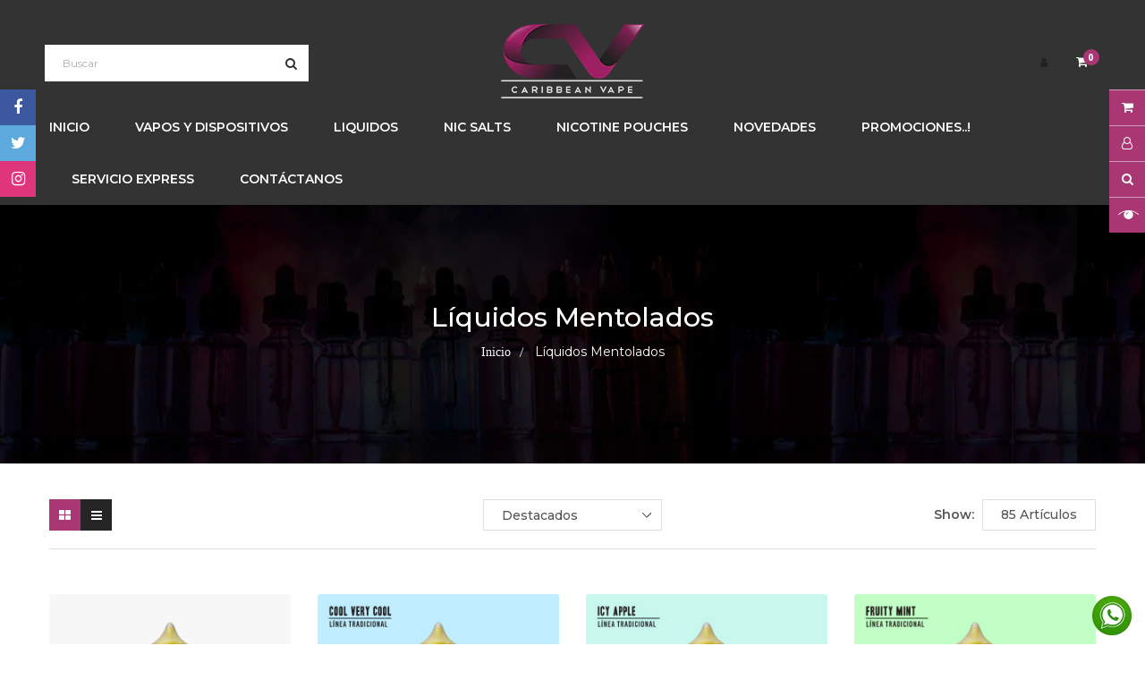

--- FILE ---
content_type: text/html; charset=utf-8
request_url: https://caribbeanvape.com/collections/liquidos-mentolados
body_size: 29002
content:
<!doctype html>
<!--[if IE 9]> <html class="ie9 no-js" lang="es"> <![endif]-->
<!--[if (gt IE 9)|!(IE)]><!--> 
<html class="no-js" lang="es"> <!--<![endif]-->
  <head>
    <meta charset="utf-8">
    <meta name="viewport" content="width=device-width,user-scalable=1">
    <meta name="theme-color" content="#7796a8">
    <link rel="canonical" href="https://caribbeanvape.com/collections/liquidos-mentolados">
    <meta name="google-site-verification" content="DYDEM5fWXZSAeHOZmuE7ds632SzRYzO4R4i5a4mzyfA" />
    
    <link rel="shortcut icon" href="//caribbeanvape.com/cdn/shop/files/favicon_32x32.png?v=1613532233" type="image/png">
    
    
    <title>
    Líquidos Mentolados
    
    
    
    &ndash; Caribbean Vape
    
    </title>
    
    <!-- Scrip -->
    

  <link href="//fonts.googleapis.com/css?family=Work+Sans:400,700" rel="stylesheet" type="text/css" media="all" />


  

    <link href="//fonts.googleapis.com/css?family=Work+Sans:600" rel="stylesheet" type="text/css" media="all" />
  


<link rel="stylesheet" href="//maxcdn.bootstrapcdn.com/font-awesome/4.7.0/css/font-awesome.min.css">
<link rel="stylesheet" href="//cdnjs.cloudflare.com/ajax/libs/simple-line-icons/2.4.1/css/simple-line-icons.css">
<link href="https://fonts.googleapis.com/css?family=Yellowtail" rel="stylesheet">
<link href="https://fonts.googleapis.com/css?family=Lato" rel="stylesheet">
<link href="https://fonts.googleapis.com/css?family=Hind:300,400,500,600,700" rel="stylesheet">
<link href="https://fonts.googleapis.com/css?family=Playfair+Display:400,700,900" rel="stylesheet">
<link rel="stylesheet" href="https://cdnjs.cloudflare.com/ajax/libs/material-design-iconic-font/2.2.0/css/material-design-iconic-font.min.css">
<script src="//ajax.googleapis.com/ajax/libs/jquery/1.11.0/jquery.min.js" type="text/javascript"></script>
<script src="//caribbeanvape.com/cdn/shop/t/15/assets/ss_custom.js?v=145392183272005835281568849403" type="text/javascript"></script>
<link href="//caribbeanvape.com/cdn/shop/t/15/assets/theme.scss.css?v=18501221684414634561705005221" rel="stylesheet" type="text/css" media="all" />
<link href="//caribbeanvape.com/cdn/shop/t/15/assets/style-theme.scss.css?v=14171016879451238931757629866" rel="stylesheet" type="text/css" media="all" />
<link href="//caribbeanvape.com/cdn/shop/t/15/assets/style-sections.scss.css?v=26176923406536669621757629866" rel="stylesheet" type="text/css" media="all" />
<link href="//caribbeanvape.com/cdn/shop/t/15/assets/style-config.scss.css?v=180190068653623878261705005221" rel="stylesheet" type="text/css" media="all" />
<link href="//caribbeanvape.com/cdn/shop/t/15/assets/style-respon.scss.css?v=31202202437109278741616092640" rel="stylesheet" type="text/css" media="all" />
<link href="//caribbeanvape.com/cdn/shop/t/15/assets/animate.css?v=59079090248366158511568849390" rel="stylesheet" type="text/css" media="all" />

<script src="//caribbeanvape.com/cdn/shop/t/15/assets/jquery-cookie.min.js?v=9607349207001725821568849398" type="text/javascript"></script>
<script src="//caribbeanvape.com/cdn/shopifycloud/storefront/assets/themes_support/api.jquery-7ab1a3a4.js" type="text/javascript"></script>

<link href="//caribbeanvape.com/cdn/shop/t/15/assets/owl.carousel.min.css?v=100847393044616809951568849401" rel="stylesheet" type="text/css" media="all" />

<script src="//caribbeanvape.com/cdn/shop/t/15/assets/libs.js?v=119232357215122008101568849400" type="text/javascript"></script>
<script src="//caribbeanvape.com/cdn/shop/t/15/assets/bootstrap.min.js?v=73724390286584561281568849391" type="text/javascript"></script>

<script src="//caribbeanvape.com/cdn/shop/t/15/assets/jquery.elevateZoom.min.js?v=48096854157635450151568849399" type="text/javascript"></script>

<script src="//caribbeanvape.com/cdn/shop/t/15/assets/bootstrap-notify.min.js?v=18103043735795977261568849391" type="text/javascript"></script>

<script src="//caribbeanvape.com/cdn/shop/t/15/assets/wish-list.js?v=155482163504671021941568849405" type="text/javascript"></script>

<!--[if (lte IE 9) ]><script src="//caribbeanvape.com/cdn/shop/t/15/assets/match-media.min.js?v=22265819453975888031568849400" type="text/javascript"></script><![endif]-->
<!--[if (gt IE 9)|!(IE)]><!--><script src="//caribbeanvape.com/cdn/shop/t/15/assets/theme.js?v=99249487479503795221594354414" defer="defer"></script><!--<![endif]-->
<!--[if lte IE 9]><script src="//caribbeanvape.com/cdn/shop/t/15/assets/theme.js?v=99249487479503795221594354414"></script><![endif]-->

<script src="//caribbeanvape.com/cdn/shopifycloud/storefront/assets/themes_support/option_selection-b017cd28.js" type="text/javascript"></script>
<script>
  window.money_format = "&#8353; {{amount_with_comma_separator}} CRC";
  window.shop_currency = "CRC";
  window.show_multiple_currencies = false;
  window.use_color_swatch = true;
  window.inventory_text = {
    in_stock: "En Inventario",
    many_in_stock: "En Inventario",
    out_of_stock: "Agotado",
    add_to_cart: "Agregar",
    sold_out: "Agotado",
    unavailable: "No disponible"
  };
</script>









    
 
 




<script>
  window.file_url = "//caribbeanvape.com/cdn/shop/files/?6104"; 
  window.theme_load = "//caribbeanvape.com/cdn/shop/t/15/assets/ajax-loader.gif?v=41356863302472015721568849390"; 

  window.filter_mul_choice = true;

  //Product Detail - Add to cart
  window.btn_addToCart = '#btnAddtocart';
  window.product_detail_form = '#AddToCartForm';
  window.product_detail_name = '.product-info h1';
  window.product_detail_mainImg = '.product-single-photos img';
  window.addcart_susscess = "popup";

  window.cart_count = ".mini-cart .cart-count";
  window.cart_total = ".mini-cart .cart-total";
  window.trans_text = {
    in_stock: "En Inventario",
    many_in_stock: "En Inventario",
    out_of_stock: "Agotado",
    add_to_cart: "Agregar",
    sold_out: "Agotado",
    unavailable: "No disponible"
  };	
</script>

    
<script type="text/javascript">
  WebFontConfig = {
    google: { families: [ 
      
          'Montserrat:100,200,300,400,500,600,700,800,900'
	  
      
      
      	
      		,
      	      
        'Montserrat:100,200,300,400,500,600,700,800,900'
	  
      
      
      	
      		,
      	      
        'Roboto:100,200,300,400,500,600,700,800,900'
	  
    ] }
  };
  (function() {
    var wf = document.createElement('script');
    wf.src = ('https:' == document.location.protocol ? 'https' : 'http') +
      '://ajax.googleapis.com/ajax/libs/webfont/1/webfont.js';
    wf.type = 'text/javascript';
    wf.async = 'true';
    var s = document.getElementsByTagName('script')[0];
    s.parentNode.insertBefore(wf, s);
  })(); 
</script>

    <!-- /snippets/social-meta-tags.liquid -->
<meta property="og:site_name" content="Caribbean Vape">
<meta property="og:url" content="https://caribbeanvape.com/collections/liquidos-mentolados">
<meta property="og:title" content="Líquidos Mentolados">
<meta property="og:type" content="website">
<meta property="og:description" content="Tienda en San Jose Costa Rica donde comprar Cigarros Electronicos, Vaporizadores.">


<meta name="twitter:site" content="@caribbeanvape">
<meta name="twitter:card" content="summary_large_image">
<meta name="twitter:title" content="Líquidos Mentolados">
<meta name="twitter:description" content="Tienda en San Jose Costa Rica donde comprar Cigarros Electronicos, Vaporizadores.">

    
    <script>window.performance && window.performance.mark && window.performance.mark('shopify.content_for_header.start');</script><meta id="shopify-digital-wallet" name="shopify-digital-wallet" content="/8315865/digital_wallets/dialog">
<link rel="alternate" type="application/atom+xml" title="Feed" href="/collections/liquidos-mentolados.atom" />
<link rel="next" href="/collections/liquidos-mentolados?page=2">
<link rel="alternate" type="application/json+oembed" href="https://caribbeanvape.com/collections/liquidos-mentolados.oembed">
<script async="async" src="/checkouts/internal/preloads.js?locale=es-CR"></script>
<script id="shopify-features" type="application/json">{"accessToken":"407512734636ba554ea30c6a3585fa44","betas":["rich-media-storefront-analytics"],"domain":"caribbeanvape.com","predictiveSearch":true,"shopId":8315865,"locale":"es"}</script>
<script>var Shopify = Shopify || {};
Shopify.shop = "caribbeanvape.myshopify.com";
Shopify.locale = "es";
Shopify.currency = {"active":"CRC","rate":"1.0"};
Shopify.country = "CR";
Shopify.theme = {"name":"Caribbean v2019f","id":76550996025,"schema_name":"Caribbean v2019","schema_version":"1.0.0","theme_store_id":null,"role":"main"};
Shopify.theme.handle = "null";
Shopify.theme.style = {"id":null,"handle":null};
Shopify.cdnHost = "caribbeanvape.com/cdn";
Shopify.routes = Shopify.routes || {};
Shopify.routes.root = "/";</script>
<script type="module">!function(o){(o.Shopify=o.Shopify||{}).modules=!0}(window);</script>
<script>!function(o){function n(){var o=[];function n(){o.push(Array.prototype.slice.apply(arguments))}return n.q=o,n}var t=o.Shopify=o.Shopify||{};t.loadFeatures=n(),t.autoloadFeatures=n()}(window);</script>
<script id="shop-js-analytics" type="application/json">{"pageType":"collection"}</script>
<script defer="defer" async type="module" src="//caribbeanvape.com/cdn/shopifycloud/shop-js/modules/v2/client.init-shop-cart-sync_CvZOh8Af.es.esm.js"></script>
<script defer="defer" async type="module" src="//caribbeanvape.com/cdn/shopifycloud/shop-js/modules/v2/chunk.common_3Rxs6Qxh.esm.js"></script>
<script type="module">
  await import("//caribbeanvape.com/cdn/shopifycloud/shop-js/modules/v2/client.init-shop-cart-sync_CvZOh8Af.es.esm.js");
await import("//caribbeanvape.com/cdn/shopifycloud/shop-js/modules/v2/chunk.common_3Rxs6Qxh.esm.js");

  window.Shopify.SignInWithShop?.initShopCartSync?.({"fedCMEnabled":true,"windoidEnabled":true});

</script>
<script id="__st">var __st={"a":8315865,"offset":-21600,"reqid":"939e5fb1-14d8-45a1-abae-d8cc39a048f5-1768784221","pageurl":"caribbeanvape.com\/collections\/liquidos-mentolados","u":"3dabc303cb2b","p":"collection","rtyp":"collection","rid":392276967673};</script>
<script>window.ShopifyPaypalV4VisibilityTracking = true;</script>
<script id="captcha-bootstrap">!function(){'use strict';const t='contact',e='account',n='new_comment',o=[[t,t],['blogs',n],['comments',n],[t,'customer']],c=[[e,'customer_login'],[e,'guest_login'],[e,'recover_customer_password'],[e,'create_customer']],r=t=>t.map((([t,e])=>`form[action*='/${t}']:not([data-nocaptcha='true']) input[name='form_type'][value='${e}']`)).join(','),a=t=>()=>t?[...document.querySelectorAll(t)].map((t=>t.form)):[];function s(){const t=[...o],e=r(t);return a(e)}const i='password',u='form_key',d=['recaptcha-v3-token','g-recaptcha-response','h-captcha-response',i],f=()=>{try{return window.sessionStorage}catch{return}},m='__shopify_v',_=t=>t.elements[u];function p(t,e,n=!1){try{const o=window.sessionStorage,c=JSON.parse(o.getItem(e)),{data:r}=function(t){const{data:e,action:n}=t;return t[m]||n?{data:e,action:n}:{data:t,action:n}}(c);for(const[e,n]of Object.entries(r))t.elements[e]&&(t.elements[e].value=n);n&&o.removeItem(e)}catch(o){console.error('form repopulation failed',{error:o})}}const l='form_type',E='cptcha';function T(t){t.dataset[E]=!0}const w=window,h=w.document,L='Shopify',v='ce_forms',y='captcha';let A=!1;((t,e)=>{const n=(g='f06e6c50-85a8-45c8-87d0-21a2b65856fe',I='https://cdn.shopify.com/shopifycloud/storefront-forms-hcaptcha/ce_storefront_forms_captcha_hcaptcha.v1.5.2.iife.js',D={infoText:'Protegido por hCaptcha',privacyText:'Privacidad',termsText:'Términos'},(t,e,n)=>{const o=w[L][v],c=o.bindForm;if(c)return c(t,g,e,D).then(n);var r;o.q.push([[t,g,e,D],n]),r=I,A||(h.body.append(Object.assign(h.createElement('script'),{id:'captcha-provider',async:!0,src:r})),A=!0)});var g,I,D;w[L]=w[L]||{},w[L][v]=w[L][v]||{},w[L][v].q=[],w[L][y]=w[L][y]||{},w[L][y].protect=function(t,e){n(t,void 0,e),T(t)},Object.freeze(w[L][y]),function(t,e,n,w,h,L){const[v,y,A,g]=function(t,e,n){const i=e?o:[],u=t?c:[],d=[...i,...u],f=r(d),m=r(i),_=r(d.filter((([t,e])=>n.includes(e))));return[a(f),a(m),a(_),s()]}(w,h,L),I=t=>{const e=t.target;return e instanceof HTMLFormElement?e:e&&e.form},D=t=>v().includes(t);t.addEventListener('submit',(t=>{const e=I(t);if(!e)return;const n=D(e)&&!e.dataset.hcaptchaBound&&!e.dataset.recaptchaBound,o=_(e),c=g().includes(e)&&(!o||!o.value);(n||c)&&t.preventDefault(),c&&!n&&(function(t){try{if(!f())return;!function(t){const e=f();if(!e)return;const n=_(t);if(!n)return;const o=n.value;o&&e.removeItem(o)}(t);const e=Array.from(Array(32),(()=>Math.random().toString(36)[2])).join('');!function(t,e){_(t)||t.append(Object.assign(document.createElement('input'),{type:'hidden',name:u})),t.elements[u].value=e}(t,e),function(t,e){const n=f();if(!n)return;const o=[...t.querySelectorAll(`input[type='${i}']`)].map((({name:t})=>t)),c=[...d,...o],r={};for(const[a,s]of new FormData(t).entries())c.includes(a)||(r[a]=s);n.setItem(e,JSON.stringify({[m]:1,action:t.action,data:r}))}(t,e)}catch(e){console.error('failed to persist form',e)}}(e),e.submit())}));const S=(t,e)=>{t&&!t.dataset[E]&&(n(t,e.some((e=>e===t))),T(t))};for(const o of['focusin','change'])t.addEventListener(o,(t=>{const e=I(t);D(e)&&S(e,y())}));const B=e.get('form_key'),M=e.get(l),P=B&&M;t.addEventListener('DOMContentLoaded',(()=>{const t=y();if(P)for(const e of t)e.elements[l].value===M&&p(e,B);[...new Set([...A(),...v().filter((t=>'true'===t.dataset.shopifyCaptcha))])].forEach((e=>S(e,t)))}))}(h,new URLSearchParams(w.location.search),n,t,e,['guest_login'])})(!0,!0)}();</script>
<script integrity="sha256-4kQ18oKyAcykRKYeNunJcIwy7WH5gtpwJnB7kiuLZ1E=" data-source-attribution="shopify.loadfeatures" defer="defer" src="//caribbeanvape.com/cdn/shopifycloud/storefront/assets/storefront/load_feature-a0a9edcb.js" crossorigin="anonymous"></script>
<script data-source-attribution="shopify.dynamic_checkout.dynamic.init">var Shopify=Shopify||{};Shopify.PaymentButton=Shopify.PaymentButton||{isStorefrontPortableWallets:!0,init:function(){window.Shopify.PaymentButton.init=function(){};var t=document.createElement("script");t.src="https://caribbeanvape.com/cdn/shopifycloud/portable-wallets/latest/portable-wallets.es.js",t.type="module",document.head.appendChild(t)}};
</script>
<script data-source-attribution="shopify.dynamic_checkout.buyer_consent">
  function portableWalletsHideBuyerConsent(e){var t=document.getElementById("shopify-buyer-consent"),n=document.getElementById("shopify-subscription-policy-button");t&&n&&(t.classList.add("hidden"),t.setAttribute("aria-hidden","true"),n.removeEventListener("click",e))}function portableWalletsShowBuyerConsent(e){var t=document.getElementById("shopify-buyer-consent"),n=document.getElementById("shopify-subscription-policy-button");t&&n&&(t.classList.remove("hidden"),t.removeAttribute("aria-hidden"),n.addEventListener("click",e))}window.Shopify?.PaymentButton&&(window.Shopify.PaymentButton.hideBuyerConsent=portableWalletsHideBuyerConsent,window.Shopify.PaymentButton.showBuyerConsent=portableWalletsShowBuyerConsent);
</script>
<script data-source-attribution="shopify.dynamic_checkout.cart.bootstrap">document.addEventListener("DOMContentLoaded",(function(){function t(){return document.querySelector("shopify-accelerated-checkout-cart, shopify-accelerated-checkout")}if(t())Shopify.PaymentButton.init();else{new MutationObserver((function(e,n){t()&&(Shopify.PaymentButton.init(),n.disconnect())})).observe(document.body,{childList:!0,subtree:!0})}}));
</script>
<script id="sections-script" data-sections="ss-facebook-message" defer="defer" src="//caribbeanvape.com/cdn/shop/t/15/compiled_assets/scripts.js?6104"></script>
<script>window.performance && window.performance.mark && window.performance.mark('shopify.content_for_header.end');</script>
  <link href="https://monorail-edge.shopifysvc.com" rel="dns-prefetch">
<script>(function(){if ("sendBeacon" in navigator && "performance" in window) {try {var session_token_from_headers = performance.getEntriesByType('navigation')[0].serverTiming.find(x => x.name == '_s').description;} catch {var session_token_from_headers = undefined;}var session_cookie_matches = document.cookie.match(/_shopify_s=([^;]*)/);var session_token_from_cookie = session_cookie_matches && session_cookie_matches.length === 2 ? session_cookie_matches[1] : "";var session_token = session_token_from_headers || session_token_from_cookie || "";function handle_abandonment_event(e) {var entries = performance.getEntries().filter(function(entry) {return /monorail-edge.shopifysvc.com/.test(entry.name);});if (!window.abandonment_tracked && entries.length === 0) {window.abandonment_tracked = true;var currentMs = Date.now();var navigation_start = performance.timing.navigationStart;var payload = {shop_id: 8315865,url: window.location.href,navigation_start,duration: currentMs - navigation_start,session_token,page_type: "collection"};window.navigator.sendBeacon("https://monorail-edge.shopifysvc.com/v1/produce", JSON.stringify({schema_id: "online_store_buyer_site_abandonment/1.1",payload: payload,metadata: {event_created_at_ms: currentMs,event_sent_at_ms: currentMs}}));}}window.addEventListener('pagehide', handle_abandonment_event);}}());</script>
<script id="web-pixels-manager-setup">(function e(e,d,r,n,o){if(void 0===o&&(o={}),!Boolean(null===(a=null===(i=window.Shopify)||void 0===i?void 0:i.analytics)||void 0===a?void 0:a.replayQueue)){var i,a;window.Shopify=window.Shopify||{};var t=window.Shopify;t.analytics=t.analytics||{};var s=t.analytics;s.replayQueue=[],s.publish=function(e,d,r){return s.replayQueue.push([e,d,r]),!0};try{self.performance.mark("wpm:start")}catch(e){}var l=function(){var e={modern:/Edge?\/(1{2}[4-9]|1[2-9]\d|[2-9]\d{2}|\d{4,})\.\d+(\.\d+|)|Firefox\/(1{2}[4-9]|1[2-9]\d|[2-9]\d{2}|\d{4,})\.\d+(\.\d+|)|Chrom(ium|e)\/(9{2}|\d{3,})\.\d+(\.\d+|)|(Maci|X1{2}).+ Version\/(15\.\d+|(1[6-9]|[2-9]\d|\d{3,})\.\d+)([,.]\d+|)( \(\w+\)|)( Mobile\/\w+|) Safari\/|Chrome.+OPR\/(9{2}|\d{3,})\.\d+\.\d+|(CPU[ +]OS|iPhone[ +]OS|CPU[ +]iPhone|CPU IPhone OS|CPU iPad OS)[ +]+(15[._]\d+|(1[6-9]|[2-9]\d|\d{3,})[._]\d+)([._]\d+|)|Android:?[ /-](13[3-9]|1[4-9]\d|[2-9]\d{2}|\d{4,})(\.\d+|)(\.\d+|)|Android.+Firefox\/(13[5-9]|1[4-9]\d|[2-9]\d{2}|\d{4,})\.\d+(\.\d+|)|Android.+Chrom(ium|e)\/(13[3-9]|1[4-9]\d|[2-9]\d{2}|\d{4,})\.\d+(\.\d+|)|SamsungBrowser\/([2-9]\d|\d{3,})\.\d+/,legacy:/Edge?\/(1[6-9]|[2-9]\d|\d{3,})\.\d+(\.\d+|)|Firefox\/(5[4-9]|[6-9]\d|\d{3,})\.\d+(\.\d+|)|Chrom(ium|e)\/(5[1-9]|[6-9]\d|\d{3,})\.\d+(\.\d+|)([\d.]+$|.*Safari\/(?![\d.]+ Edge\/[\d.]+$))|(Maci|X1{2}).+ Version\/(10\.\d+|(1[1-9]|[2-9]\d|\d{3,})\.\d+)([,.]\d+|)( \(\w+\)|)( Mobile\/\w+|) Safari\/|Chrome.+OPR\/(3[89]|[4-9]\d|\d{3,})\.\d+\.\d+|(CPU[ +]OS|iPhone[ +]OS|CPU[ +]iPhone|CPU IPhone OS|CPU iPad OS)[ +]+(10[._]\d+|(1[1-9]|[2-9]\d|\d{3,})[._]\d+)([._]\d+|)|Android:?[ /-](13[3-9]|1[4-9]\d|[2-9]\d{2}|\d{4,})(\.\d+|)(\.\d+|)|Mobile Safari.+OPR\/([89]\d|\d{3,})\.\d+\.\d+|Android.+Firefox\/(13[5-9]|1[4-9]\d|[2-9]\d{2}|\d{4,})\.\d+(\.\d+|)|Android.+Chrom(ium|e)\/(13[3-9]|1[4-9]\d|[2-9]\d{2}|\d{4,})\.\d+(\.\d+|)|Android.+(UC? ?Browser|UCWEB|U3)[ /]?(15\.([5-9]|\d{2,})|(1[6-9]|[2-9]\d|\d{3,})\.\d+)\.\d+|SamsungBrowser\/(5\.\d+|([6-9]|\d{2,})\.\d+)|Android.+MQ{2}Browser\/(14(\.(9|\d{2,})|)|(1[5-9]|[2-9]\d|\d{3,})(\.\d+|))(\.\d+|)|K[Aa][Ii]OS\/(3\.\d+|([4-9]|\d{2,})\.\d+)(\.\d+|)/},d=e.modern,r=e.legacy,n=navigator.userAgent;return n.match(d)?"modern":n.match(r)?"legacy":"unknown"}(),u="modern"===l?"modern":"legacy",c=(null!=n?n:{modern:"",legacy:""})[u],f=function(e){return[e.baseUrl,"/wpm","/b",e.hashVersion,"modern"===e.buildTarget?"m":"l",".js"].join("")}({baseUrl:d,hashVersion:r,buildTarget:u}),m=function(e){var d=e.version,r=e.bundleTarget,n=e.surface,o=e.pageUrl,i=e.monorailEndpoint;return{emit:function(e){var a=e.status,t=e.errorMsg,s=(new Date).getTime(),l=JSON.stringify({metadata:{event_sent_at_ms:s},events:[{schema_id:"web_pixels_manager_load/3.1",payload:{version:d,bundle_target:r,page_url:o,status:a,surface:n,error_msg:t},metadata:{event_created_at_ms:s}}]});if(!i)return console&&console.warn&&console.warn("[Web Pixels Manager] No Monorail endpoint provided, skipping logging."),!1;try{return self.navigator.sendBeacon.bind(self.navigator)(i,l)}catch(e){}var u=new XMLHttpRequest;try{return u.open("POST",i,!0),u.setRequestHeader("Content-Type","text/plain"),u.send(l),!0}catch(e){return console&&console.warn&&console.warn("[Web Pixels Manager] Got an unhandled error while logging to Monorail."),!1}}}}({version:r,bundleTarget:l,surface:e.surface,pageUrl:self.location.href,monorailEndpoint:e.monorailEndpoint});try{o.browserTarget=l,function(e){var d=e.src,r=e.async,n=void 0===r||r,o=e.onload,i=e.onerror,a=e.sri,t=e.scriptDataAttributes,s=void 0===t?{}:t,l=document.createElement("script"),u=document.querySelector("head"),c=document.querySelector("body");if(l.async=n,l.src=d,a&&(l.integrity=a,l.crossOrigin="anonymous"),s)for(var f in s)if(Object.prototype.hasOwnProperty.call(s,f))try{l.dataset[f]=s[f]}catch(e){}if(o&&l.addEventListener("load",o),i&&l.addEventListener("error",i),u)u.appendChild(l);else{if(!c)throw new Error("Did not find a head or body element to append the script");c.appendChild(l)}}({src:f,async:!0,onload:function(){if(!function(){var e,d;return Boolean(null===(d=null===(e=window.Shopify)||void 0===e?void 0:e.analytics)||void 0===d?void 0:d.initialized)}()){var d=window.webPixelsManager.init(e)||void 0;if(d){var r=window.Shopify.analytics;r.replayQueue.forEach((function(e){var r=e[0],n=e[1],o=e[2];d.publishCustomEvent(r,n,o)})),r.replayQueue=[],r.publish=d.publishCustomEvent,r.visitor=d.visitor,r.initialized=!0}}},onerror:function(){return m.emit({status:"failed",errorMsg:"".concat(f," has failed to load")})},sri:function(e){var d=/^sha384-[A-Za-z0-9+/=]+$/;return"string"==typeof e&&d.test(e)}(c)?c:"",scriptDataAttributes:o}),m.emit({status:"loading"})}catch(e){m.emit({status:"failed",errorMsg:(null==e?void 0:e.message)||"Unknown error"})}}})({shopId: 8315865,storefrontBaseUrl: "https://caribbeanvape.com",extensionsBaseUrl: "https://extensions.shopifycdn.com/cdn/shopifycloud/web-pixels-manager",monorailEndpoint: "https://monorail-edge.shopifysvc.com/unstable/produce_batch",surface: "storefront-renderer",enabledBetaFlags: ["2dca8a86"],webPixelsConfigList: [{"id":"488308985","configuration":"{\"config\":\"{\\\"pixel_id\\\":\\\"G-Q8WKY25CK4\\\",\\\"gtag_events\\\":[{\\\"type\\\":\\\"purchase\\\",\\\"action_label\\\":\\\"G-Q8WKY25CK4\\\"},{\\\"type\\\":\\\"page_view\\\",\\\"action_label\\\":\\\"G-Q8WKY25CK4\\\"},{\\\"type\\\":\\\"view_item\\\",\\\"action_label\\\":\\\"G-Q8WKY25CK4\\\"},{\\\"type\\\":\\\"search\\\",\\\"action_label\\\":\\\"G-Q8WKY25CK4\\\"},{\\\"type\\\":\\\"add_to_cart\\\",\\\"action_label\\\":\\\"G-Q8WKY25CK4\\\"},{\\\"type\\\":\\\"begin_checkout\\\",\\\"action_label\\\":\\\"G-Q8WKY25CK4\\\"},{\\\"type\\\":\\\"add_payment_info\\\",\\\"action_label\\\":\\\"G-Q8WKY25CK4\\\"}],\\\"enable_monitoring_mode\\\":false}\"}","eventPayloadVersion":"v1","runtimeContext":"OPEN","scriptVersion":"b2a88bafab3e21179ed38636efcd8a93","type":"APP","apiClientId":1780363,"privacyPurposes":[],"dataSharingAdjustments":{"protectedCustomerApprovalScopes":["read_customer_address","read_customer_email","read_customer_name","read_customer_personal_data","read_customer_phone"]}},{"id":"shopify-app-pixel","configuration":"{}","eventPayloadVersion":"v1","runtimeContext":"STRICT","scriptVersion":"0450","apiClientId":"shopify-pixel","type":"APP","privacyPurposes":["ANALYTICS","MARKETING"]},{"id":"shopify-custom-pixel","eventPayloadVersion":"v1","runtimeContext":"LAX","scriptVersion":"0450","apiClientId":"shopify-pixel","type":"CUSTOM","privacyPurposes":["ANALYTICS","MARKETING"]}],isMerchantRequest: false,initData: {"shop":{"name":"Caribbean Vape","paymentSettings":{"currencyCode":"CRC"},"myshopifyDomain":"caribbeanvape.myshopify.com","countryCode":"CR","storefrontUrl":"https:\/\/caribbeanvape.com"},"customer":null,"cart":null,"checkout":null,"productVariants":[],"purchasingCompany":null},},"https://caribbeanvape.com/cdn","fcfee988w5aeb613cpc8e4bc33m6693e112",{"modern":"","legacy":""},{"shopId":"8315865","storefrontBaseUrl":"https:\/\/caribbeanvape.com","extensionBaseUrl":"https:\/\/extensions.shopifycdn.com\/cdn\/shopifycloud\/web-pixels-manager","surface":"storefront-renderer","enabledBetaFlags":"[\"2dca8a86\"]","isMerchantRequest":"false","hashVersion":"fcfee988w5aeb613cpc8e4bc33m6693e112","publish":"custom","events":"[[\"page_viewed\",{}],[\"collection_viewed\",{\"collection\":{\"id\":\"392276967673\",\"title\":\"Líquidos Mentolados\",\"productVariants\":[{\"price\":{\"amount\":3500.0,\"currencyCode\":\"CRC\"},\"product\":{\"title\":\"Pure vape - Strawberry Iced\",\"vendor\":\"Pure Vape\",\"id\":\"6160787964079\",\"untranslatedTitle\":\"Pure vape - Strawberry Iced\",\"url\":\"\/products\/strawberry-iced\",\"type\":\"Liquido\"},\"id\":\"40468597735599\",\"image\":{\"src\":\"\/\/caribbeanvape.com\/cdn\/shop\/products\/icedsinfondo.png?v=1629491544\"},\"sku\":\"\",\"title\":\"30ml \/ 0%\",\"untranslatedTitle\":\"30ml \/ 0%\"},{\"price\":{\"amount\":3500.0,\"currencyCode\":\"CRC\"},\"product\":{\"title\":\"Pure Vape - Cool Very Cool\",\"vendor\":\"Pure Vape\",\"id\":\"466667189\",\"untranslatedTitle\":\"Pure Vape - Cool Very Cool\",\"url\":\"\/products\/pure-vape-cool-very-cool\",\"type\":\"Liquidos\"},\"id\":\"1223325845\",\"image\":{\"src\":\"\/\/caribbeanvape.com\/cdn\/shop\/products\/WhatsAppImage2021-06-04at3.34.40PM_1.jpg?v=1622916846\"},\"sku\":\"205310\",\"title\":\"30ml \/ 0%\",\"untranslatedTitle\":\"30ml \/ 0%\"},{\"price\":{\"amount\":3500.0,\"currencyCode\":\"CRC\"},\"product\":{\"title\":\"Pure Vape - Icy Apple\",\"vendor\":\"Pure Vape\",\"id\":\"5751260097\",\"untranslatedTitle\":\"Pure Vape - Icy Apple\",\"url\":\"\/products\/pure-vape-icy-apple\",\"type\":\"Liquidos\"},\"id\":\"7606592372793\",\"image\":{\"src\":\"\/\/caribbeanvape.com\/cdn\/shop\/products\/WhatsAppImage2021-06-04at3.34.41PM_2.jpg?v=1622922014\"},\"sku\":\"117310\",\"title\":\"30ml \/ 0%\",\"untranslatedTitle\":\"30ml \/ 0%\"},{\"price\":{\"amount\":3500.0,\"currencyCode\":\"CRC\"},\"product\":{\"title\":\"Pure Vape - Fruity Mint\",\"vendor\":\"Pure Vape\",\"id\":\"466596397\",\"untranslatedTitle\":\"Pure Vape - Fruity Mint\",\"url\":\"\/products\/pure-vape-fruit-candy\",\"type\":\"Liquidos\"},\"id\":\"17606261441\",\"image\":{\"src\":\"\/\/caribbeanvape.com\/cdn\/shop\/products\/WhatsAppImage2021-06-04at3.34.41PM_3.jpg?v=1622922300\"},\"sku\":\"101310\",\"title\":\"30ml \/ 0%\",\"untranslatedTitle\":\"30ml \/ 0%\"},{\"price\":{\"amount\":3500.0,\"currencyCode\":\"CRC\"},\"product\":{\"title\":\"Pure Vape Kiwi Iced\",\"vendor\":\"Pure Vape\",\"id\":\"7445780365561\",\"untranslatedTitle\":\"Pure Vape Kiwi Iced\",\"url\":\"\/products\/pure-vape-kiwi-iced\",\"type\":\"\"},\"id\":\"42174017241337\",\"image\":{\"src\":\"\/\/caribbeanvape.com\/cdn\/shop\/products\/WhatsAppImage2021-11-18at2.39.49PM.jpg?v=1637268566\"},\"sku\":\"\",\"title\":\"30ml \/ 0%\",\"untranslatedTitle\":\"30ml \/ 0%\"},{\"price\":{\"amount\":3500.0,\"currencyCode\":\"CRC\"},\"product\":{\"title\":\"Pure Vape - Spearmint\",\"vendor\":\"Pure Vape\",\"id\":\"466603049\",\"untranslatedTitle\":\"Pure Vape - Spearmint\",\"url\":\"\/products\/pure-vape-spearmint\",\"type\":\"Liquidos\"},\"id\":\"43053493485817\",\"image\":{\"src\":\"\/\/caribbeanvape.com\/cdn\/shop\/products\/image_1a476e75-701e-4dbf-b605-f12a4fcc322b.jpg?v=1622920629\"},\"sku\":\"202115\",\"title\":\"30ml \/ 0%\",\"untranslatedTitle\":\"30ml \/ 0%\"},{\"price\":{\"amount\":3500.0,\"currencyCode\":\"CRC\"},\"product\":{\"title\":\"Pure Vape - Menthol Cigarette\",\"vendor\":\"Pure Vape\",\"id\":\"466658461\",\"untranslatedTitle\":\"Pure Vape - Menthol Cigarette\",\"url\":\"\/products\/pure-vape-menthol-cigarette\",\"type\":\"Liquidos\"},\"id\":\"43031656268025\",\"image\":{\"src\":\"\/\/caribbeanvape.com\/cdn\/shop\/products\/image_283c983d-376a-4de2-8641-e792858837a8.jpg?v=1622928254\"},\"sku\":\"\",\"title\":\"30ml \/ 0%\",\"untranslatedTitle\":\"30ml \/ 0%\"},{\"price\":{\"amount\":3500.0,\"currencyCode\":\"CRC\"},\"product\":{\"title\":\"Pure Vape Orange Iced\",\"vendor\":\"Pure Vape\",\"id\":\"7445778268409\",\"untranslatedTitle\":\"Pure Vape Orange Iced\",\"url\":\"\/products\/pure-vape-orange-iced\",\"type\":\"\"},\"id\":\"42174026088697\",\"image\":{\"src\":\"\/\/caribbeanvape.com\/cdn\/shop\/products\/WhatsAppImage2021-11-18at2.39.49PM_1.jpg?v=1637268597\"},\"sku\":\"\",\"title\":\"30ml \/ 0%\",\"untranslatedTitle\":\"30ml \/ 0%\"},{\"price\":{\"amount\":3500.0,\"currencyCode\":\"CRC\"},\"product\":{\"title\":\"Pure Vape - Cool peach\",\"vendor\":\"Pure Vape\",\"id\":\"466607385\",\"untranslatedTitle\":\"Pure Vape - Cool peach\",\"url\":\"\/products\/pure-vape-cool-peach\",\"type\":\"Liquidos\"},\"id\":\"1223191773\",\"image\":{\"src\":\"\/\/caribbeanvape.com\/cdn\/shop\/products\/WhatsAppImage2021-06-08at2.52.46PM.jpg?v=1623189266\"},\"sku\":\"203310\",\"title\":\"30ml \/ 0%\",\"untranslatedTitle\":\"30ml \/ 0%\"},{\"price\":{\"amount\":12000.0,\"currencyCode\":\"CRC\"},\"product\":{\"title\":\"Humble Pee Wee Kiwi Ice 120ml\",\"vendor\":\"Humble\",\"id\":\"2028056051769\",\"untranslatedTitle\":\"Humble Pee Wee Kiwi Ice 120ml\",\"url\":\"\/products\/humble-pee-wee-kiwi-ice\",\"type\":\"Liquidos\"},\"id\":\"18685506191417\",\"image\":{\"src\":\"\/\/caribbeanvape.com\/cdn\/shop\/products\/image_ef78ca3b-030f-432f-8d99-d561d1adc102.jpg?v=1617053570\"},\"sku\":\"\",\"title\":\"3%\",\"untranslatedTitle\":\"3%\"},{\"price\":{\"amount\":4000.0,\"currencyCode\":\"CRC\"},\"product\":{\"title\":\"Beard eJuice No.48 VOODOO\",\"vendor\":\"Beard eJuice\",\"id\":\"6882926657711\",\"untranslatedTitle\":\"Beard eJuice No.48 VOODOO\",\"url\":\"\/products\/beard-ejuice-no-48-voodoo\",\"type\":\"Líquido\"},\"id\":\"42496905675001\",\"image\":{\"src\":\"\/\/caribbeanvape.com\/cdn\/shop\/products\/image_4d0112c4-96ba-4dad-ab2d-dd1c832509ba.jpg?v=1628964302\"},\"sku\":\"\",\"title\":\"60ml \/ 0%\",\"untranslatedTitle\":\"60ml \/ 0%\"},{\"price\":{\"amount\":12000.0,\"currencyCode\":\"CRC\"},\"product\":{\"title\":\"Humble Tropic Thunder Ice 120ml\",\"vendor\":\"Humble\",\"id\":\"2452697481273\",\"untranslatedTitle\":\"Humble Tropic Thunder Ice 120ml\",\"url\":\"\/products\/tropic-thunder-ice\",\"type\":\"Liquidos\"},\"id\":\"19747769778233\",\"image\":{\"src\":\"\/\/caribbeanvape.com\/cdn\/shop\/products\/image_6ae9b4cd-de48-46f1-b42f-0ce394fc826c.jpg?v=1571267547\"},\"sku\":\"\",\"title\":\"0%\",\"untranslatedTitle\":\"0%\"}]}}]]"});</script><script>
  window.ShopifyAnalytics = window.ShopifyAnalytics || {};
  window.ShopifyAnalytics.meta = window.ShopifyAnalytics.meta || {};
  window.ShopifyAnalytics.meta.currency = 'CRC';
  var meta = {"products":[{"id":6160787964079,"gid":"gid:\/\/shopify\/Product\/6160787964079","vendor":"Pure Vape","type":"Liquido","handle":"strawberry-iced","variants":[{"id":40468597735599,"price":350000,"name":"Pure vape - Strawberry Iced - 30ml \/ 0%","public_title":"30ml \/ 0%","sku":""},{"id":40468600520879,"price":350000,"name":"Pure vape - Strawberry Iced - 30ml \/ 3%","public_title":"30ml \/ 3%","sku":""},{"id":40468600783023,"price":350000,"name":"Pure vape - Strawberry Iced - 30ml \/ 6%","public_title":"30ml \/ 6%","sku":""},{"id":40553717727407,"price":350000,"name":"Pure vape - Strawberry Iced - 30ml \/ 12%","public_title":"30ml \/ 12%","sku":""},{"id":42724153950457,"price":350000,"name":"Pure vape - Strawberry Iced - 30ml \/ 18%","public_title":"30ml \/ 18%","sku":null},{"id":37869898891439,"price":500000,"name":"Pure vape - Strawberry Iced - 60ml \/ 0%","public_title":"60ml \/ 0%","sku":""},{"id":37869898924207,"price":500000,"name":"Pure vape - Strawberry Iced - 60ml \/ 3%","public_title":"60ml \/ 3%","sku":""},{"id":37869898956975,"price":500000,"name":"Pure vape - Strawberry Iced - 60ml \/ 6%","public_title":"60ml \/ 6%","sku":""},{"id":39582579032239,"price":500000,"name":"Pure vape - Strawberry Iced - 60ml \/ 12%","public_title":"60ml \/ 12%","sku":""},{"id":40553718677679,"price":600000,"name":"Pure vape - Strawberry Iced - 60ml \/ 18%","public_title":"60ml \/ 18%","sku":""},{"id":37869898989743,"price":800000,"name":"Pure vape - Strawberry Iced - 120ml \/ 0%","public_title":"120ml \/ 0%","sku":""},{"id":37869899055279,"price":800000,"name":"Pure vape - Strawberry Iced - 120ml \/ 3%","public_title":"120ml \/ 3%","sku":""},{"id":37869899088047,"price":800000,"name":"Pure vape - Strawberry Iced - 120ml \/ 6%","public_title":"120ml \/ 6%","sku":""},{"id":42644038582521,"price":800000,"name":"Pure vape - Strawberry Iced - 120ml \/ 12%","public_title":"120ml \/ 12%","sku":null},{"id":42724153884921,"price":1100000,"name":"Pure vape - Strawberry Iced - 120ml \/ 18%","public_title":"120ml \/ 18%","sku":null},{"id":46993538613497,"price":800000,"name":"Pure vape - Strawberry Iced - 120ml \/ 1.5%","public_title":"120ml \/ 1.5%","sku":null}],"remote":false},{"id":466667189,"gid":"gid:\/\/shopify\/Product\/466667189","vendor":"Pure Vape","type":"Liquidos","handle":"pure-vape-cool-very-cool","variants":[{"id":1223325845,"price":350000,"name":"Pure Vape - Cool Very Cool - 30ml \/ 0%","public_title":"30ml \/ 0%","sku":"205310"},{"id":47143502807289,"price":350000,"name":"Pure Vape - Cool Very Cool - 30ml \/ 1.5%","public_title":"30ml \/ 1.5%","sku":null},{"id":17607826561,"price":350000,"name":"Pure Vape - Cool Very Cool - 30ml \/ 3%","public_title":"30ml \/ 3%","sku":"205312"},{"id":17607838337,"price":350000,"name":"Pure Vape - Cool Very Cool - 30ml \/ 6%","public_title":"30ml \/ 6%","sku":"205313"},{"id":17607843905,"price":350000,"name":"Pure Vape - Cool Very Cool - 30ml \/ 12%","public_title":"30ml \/ 12%","sku":"205314"},{"id":17607851201,"price":350000,"name":"Pure Vape - Cool Very Cool - 30ml \/ 18%","public_title":"30ml \/ 18%","sku":"205315"},{"id":34681769805,"price":500000,"name":"Pure Vape - Cool Very Cool - 60ml \/ 0%","public_title":"60ml \/ 0%","sku":"205510"},{"id":34681822733,"price":500000,"name":"Pure Vape - Cool Very Cool - 60ml \/ 3%","public_title":"60ml \/ 3%","sku":"205512"},{"id":34681848589,"price":500000,"name":"Pure Vape - Cool Very Cool - 60ml \/ 6%","public_title":"60ml \/ 6%","sku":"205513"},{"id":30725027299385,"price":500000,"name":"Pure Vape - Cool Very Cool - 60ml \/ 12%","public_title":"60ml \/ 12%","sku":""},{"id":30859590107193,"price":600000,"name":"Pure Vape - Cool Very Cool - 60ml \/ 18%","public_title":"60ml \/ 18%","sku":""},{"id":30410438836281,"price":800000,"name":"Pure Vape - Cool Very Cool - 120ml \/ 0%","public_title":"120ml \/ 0%","sku":""},{"id":30408367898681,"price":800000,"name":"Pure Vape - Cool Very Cool - 120ml \/ 3%","public_title":"120ml \/ 3%","sku":""},{"id":30410455613497,"price":800000,"name":"Pure Vape - Cool Very Cool - 120ml \/ 6%","public_title":"120ml \/ 6%","sku":""},{"id":31216368582713,"price":800000,"name":"Pure Vape - Cool Very Cool - 120ml \/ 12%","public_title":"120ml \/ 12%","sku":""},{"id":35744567492762,"price":1100000,"name":"Pure Vape - Cool Very Cool - 120ml \/ 18%","public_title":"120ml \/ 18%","sku":""},{"id":35827544293530,"price":3200000,"name":"Pure Vape - Cool Very Cool - 500ml \/ 0%","public_title":"500ml \/ 0%","sku":""},{"id":37869928775855,"price":3200000,"name":"Pure Vape - Cool Very Cool - 500ml \/ 3%","public_title":"500ml \/ 3%","sku":""}],"remote":false},{"id":5751260097,"gid":"gid:\/\/shopify\/Product\/5751260097","vendor":"Pure Vape","type":"Liquidos","handle":"pure-vape-icy-apple","variants":[{"id":7606592372793,"price":350000,"name":"Pure Vape - Icy Apple - 30ml \/ 0%","public_title":"30ml \/ 0%","sku":"117310"},{"id":7606597582905,"price":350000,"name":"Pure Vape - Icy Apple - 30ml \/ 3%","public_title":"30ml \/ 3%","sku":"117312"},{"id":7606602170425,"price":350000,"name":"Pure Vape - Icy Apple - 30ml \/ 6%","public_title":"30ml \/ 6%","sku":"117313"},{"id":17644514497,"price":350000,"name":"Pure Vape - Icy Apple - 30ml \/ 12%","public_title":"30ml \/ 12%","sku":"117314"},{"id":29402875789,"price":500000,"name":"Pure Vape - Icy Apple - 60ml \/ 0%","public_title":"60ml \/ 0%","sku":"117510"},{"id":29402878413,"price":500000,"name":"Pure Vape - Icy Apple - 60ml \/ 3%","public_title":"60ml \/ 3%","sku":"117512"},{"id":29402879629,"price":500000,"name":"Pure Vape - Icy Apple - 60ml \/ 6%","public_title":"60ml \/ 6%","sku":"117513"},{"id":30724998463545,"price":500000,"name":"Pure Vape - Icy Apple - 60ml \/ 12%","public_title":"60ml \/ 12%","sku":""},{"id":42944396230905,"price":800000,"name":"Pure Vape - Icy Apple - 120ml \/ 0%","public_title":"120ml \/ 0%","sku":null},{"id":30410489692217,"price":800000,"name":"Pure Vape - Icy Apple - 120ml \/ 3%","public_title":"120ml \/ 3%","sku":""},{"id":31216485072953,"price":800000,"name":"Pure Vape - Icy Apple - 120ml \/ 6%","public_title":"120ml \/ 6%","sku":""},{"id":39310194639023,"price":800000,"name":"Pure Vape - Icy Apple - 120ml \/ 12%","public_title":"120ml \/ 12%","sku":""},{"id":39501216710831,"price":1100000,"name":"Pure Vape - Icy Apple - 120ml \/ 18%","public_title":"120ml \/ 18%","sku":""},{"id":44493323829497,"price":600000,"name":"Pure Vape - Icy Apple - 60ml \/ 18%","public_title":"60ml \/ 18%","sku":""},{"id":46633128034553,"price":350000,"name":"Pure Vape - Icy Apple - 30ml \/ 18%","public_title":"30ml \/ 18%","sku":null}],"remote":false},{"id":466596397,"gid":"gid:\/\/shopify\/Product\/466596397","vendor":"Pure Vape","type":"Liquidos","handle":"pure-vape-fruit-candy","variants":[{"id":17606261441,"price":350000,"name":"Pure Vape - Fruity Mint - 30ml \/ 0%","public_title":"30ml \/ 0%","sku":"101310"},{"id":17606267969,"price":350000,"name":"Pure Vape - Fruity Mint - 30ml \/ 3%","public_title":"30ml \/ 3%","sku":"101312"},{"id":17606277057,"price":350000,"name":"Pure Vape - Fruity Mint - 30ml \/ 6%","public_title":"30ml \/ 6%","sku":"101313"},{"id":17606286337,"price":350000,"name":"Pure Vape - Fruity Mint - 30ml \/ 12%","public_title":"30ml \/ 12%","sku":"101314"},{"id":43804165439737,"price":350000,"name":"Pure Vape - Fruity Mint - 30ml \/ 18%","public_title":"30ml \/ 18%","sku":""},{"id":33361332493,"price":500000,"name":"Pure Vape - Fruity Mint - 60ml \/ 0%","public_title":"60ml \/ 0%","sku":"101510"},{"id":33361352717,"price":500000,"name":"Pure Vape - Fruity Mint - 60ml \/ 3%","public_title":"60ml \/ 3%","sku":"101512"},{"id":34679347149,"price":500000,"name":"Pure Vape - Fruity Mint - 60ml \/ 6%","public_title":"60ml \/ 6%","sku":"101513"},{"id":42732470173945,"price":500000,"name":"Pure Vape - Fruity Mint - 60ml \/ 12%","public_title":"60ml \/ 12%","sku":""},{"id":43405858799865,"price":800000,"name":"Pure Vape - Fruity Mint - 120ml \/ 0%","public_title":"120ml \/ 0%","sku":""},{"id":30408291090489,"price":800000,"name":"Pure Vape - Fruity Mint - 120ml \/ 3%","public_title":"120ml \/ 3%","sku":""},{"id":31663328952377,"price":800000,"name":"Pure Vape - Fruity Mint - 120ml \/ 6%","public_title":"120ml \/ 6%","sku":""},{"id":43755532091641,"price":800000,"name":"Pure Vape - Fruity Mint - 120ml \/ 18%","public_title":"120ml \/ 18%","sku":""},{"id":44493319373049,"price":600000,"name":"Pure Vape - Fruity Mint - 60ml \/ 18%","public_title":"60ml \/ 18%","sku":""},{"id":44746703536377,"price":800000,"name":"Pure Vape - Fruity Mint - 120ml \/ 12%","public_title":"120ml \/ 12%","sku":""}],"remote":false},{"id":7445780365561,"gid":"gid:\/\/shopify\/Product\/7445780365561","vendor":"Pure Vape","type":"","handle":"pure-vape-kiwi-iced","variants":[{"id":42174017241337,"price":350000,"name":"Pure Vape Kiwi Iced - 30ml \/ 0%","public_title":"30ml \/ 0%","sku":""},{"id":42174018388217,"price":350000,"name":"Pure Vape Kiwi Iced - 30ml \/ 3%","public_title":"30ml \/ 3%","sku":""},{"id":42174019076345,"price":350000,"name":"Pure Vape Kiwi Iced - 30ml \/ 6%","public_title":"30ml \/ 6%","sku":""},{"id":42844378104057,"price":350000,"name":"Pure Vape Kiwi Iced - 30ml \/ 12%","public_title":"30ml \/ 12%","sku":""},{"id":43639331356921,"price":350000,"name":"Pure Vape Kiwi Iced - 30ml \/ 18%","public_title":"30ml \/ 18%","sku":""},{"id":42225270227193,"price":500000,"name":"Pure Vape Kiwi Iced - 60ml \/ 0%","public_title":"60ml \/ 0%","sku":""},{"id":42069791277305,"price":500000,"name":"Pure Vape Kiwi Iced - 60ml \/ 3%","public_title":"60ml \/ 3%","sku":""},{"id":42193504731385,"price":500000,"name":"Pure Vape Kiwi Iced - 60ml \/ 6%","public_title":"60ml \/ 6%","sku":""},{"id":42844378136825,"price":500000,"name":"Pure Vape Kiwi Iced - 60ml \/ 12%","public_title":"60ml \/ 12%","sku":""},{"id":42921064268025,"price":600000,"name":"Pure Vape Kiwi Iced - 60ml \/ 18%","public_title":"60ml \/ 18%","sku":null},{"id":42447885697273,"price":800000,"name":"Pure Vape Kiwi Iced - 120ml \/ 0%","public_title":"120ml \/ 0%","sku":""},{"id":42173431546105,"price":800000,"name":"Pure Vape Kiwi Iced - 120ml \/ 3%","public_title":"120ml \/ 3%","sku":""},{"id":42193051025657,"price":800000,"name":"Pure Vape Kiwi Iced - 120ml \/ 6%","public_title":"120ml \/ 6%","sku":""},{"id":42844378169593,"price":800000,"name":"Pure Vape Kiwi Iced - 120ml \/ 12%","public_title":"120ml \/ 12%","sku":""},{"id":43207434797305,"price":1100000,"name":"Pure Vape Kiwi Iced - 120ml \/ 18%","public_title":"120ml \/ 18%","sku":""}],"remote":false},{"id":466603049,"gid":"gid:\/\/shopify\/Product\/466603049","vendor":"Pure Vape","type":"Liquidos","handle":"pure-vape-spearmint","variants":[{"id":43053493485817,"price":350000,"name":"Pure Vape - Spearmint - 30ml \/ 0%","public_title":"30ml \/ 0%","sku":"202115"},{"id":43053493518585,"price":350000,"name":"Pure Vape - Spearmint - 30ml \/ 3%","public_title":"30ml \/ 3%","sku":"202116"},{"id":43053493551353,"price":350000,"name":"Pure Vape - Spearmint - 30ml \/ 6%","public_title":"30ml \/ 6%","sku":"202117"},{"id":43053493584121,"price":350000,"name":"Pure Vape - Spearmint - 30ml \/ 12%","public_title":"30ml \/ 12%","sku":"202118"},{"id":43053493616889,"price":350000,"name":"Pure Vape - Spearmint - 30ml \/ 18%","public_title":"30ml \/ 18%","sku":"202119"},{"id":43053493649657,"price":500000,"name":"Pure Vape - Spearmint - 60ml \/ 0%","public_title":"60ml \/ 0%","sku":"202120"},{"id":43053493682425,"price":500000,"name":"Pure Vape - Spearmint - 60ml \/ 3%","public_title":"60ml \/ 3%","sku":"202121"},{"id":43053493715193,"price":500000,"name":"Pure Vape - Spearmint - 60ml \/ 6%","public_title":"60ml \/ 6%","sku":"202122"},{"id":43053493747961,"price":500000,"name":"Pure Vape - Spearmint - 60ml \/ 12%","public_title":"60ml \/ 12%","sku":"202123"},{"id":43053493780729,"price":600000,"name":"Pure Vape - Spearmint - 60ml \/ 18%","public_title":"60ml \/ 18%","sku":"202124"},{"id":43053493813497,"price":800000,"name":"Pure Vape - Spearmint - 120ml \/ 0%","public_title":"120ml \/ 0%","sku":"202125"},{"id":43053493846265,"price":800000,"name":"Pure Vape - Spearmint - 120ml \/ 3%","public_title":"120ml \/ 3%","sku":"202126"},{"id":43053493879033,"price":800000,"name":"Pure Vape - Spearmint - 120ml \/ 6%","public_title":"120ml \/ 6%","sku":"202127"},{"id":43053493911801,"price":800000,"name":"Pure Vape - Spearmint - 120ml \/ 12%","public_title":"120ml \/ 12%","sku":"202128"},{"id":43053493944569,"price":1100000,"name":"Pure Vape - Spearmint - 120ml \/ 18%","public_title":"120ml \/ 18%","sku":"202129"},{"id":46993711923449,"price":800000,"name":"Pure Vape - Spearmint - 120ml \/ 1.5%","public_title":"120ml \/ 1.5%","sku":null}],"remote":false},{"id":466658461,"gid":"gid:\/\/shopify\/Product\/466658461","vendor":"Pure Vape","type":"Liquidos","handle":"pure-vape-menthol-cigarette","variants":[{"id":43031656268025,"price":350000,"name":"Pure Vape - Menthol Cigarette - 30ml \/ 0%","public_title":"30ml \/ 0%","sku":""},{"id":43031656300793,"price":350000,"name":"Pure Vape - Menthol Cigarette - 30ml \/ 3%","public_title":"30ml \/ 3%","sku":""},{"id":43031656333561,"price":350000,"name":"Pure Vape - Menthol Cigarette - 30ml \/ 6%","public_title":"30ml \/ 6%","sku":""},{"id":43031656366329,"price":350000,"name":"Pure Vape - Menthol Cigarette - 30ml \/ 12%","public_title":"30ml \/ 12%","sku":""},{"id":43031656399097,"price":350000,"name":"Pure Vape - Menthol Cigarette - 30ml \/ 18%","public_title":"30ml \/ 18%","sku":""},{"id":43031674126585,"price":500000,"name":"Pure Vape - Menthol Cigarette - 60ml \/ 0%","public_title":"60ml \/ 0%","sku":""},{"id":31663271510073,"price":500000,"name":"Pure Vape - Menthol Cigarette - 60ml \/ 3%","public_title":"60ml \/ 3%","sku":""},{"id":19829204647993,"price":500000,"name":"Pure Vape - Menthol Cigarette - 60ml \/ 6%","public_title":"60ml \/ 6%","sku":""},{"id":40468194951343,"price":500000,"name":"Pure Vape - Menthol Cigarette - 60ml \/ 12%","public_title":"60ml \/ 12%","sku":""},{"id":42885834080505,"price":600000,"name":"Pure Vape - Menthol Cigarette - 60ml \/ 18%","public_title":"60ml \/ 18%","sku":""},{"id":36480129597594,"price":800000,"name":"Pure Vape - Menthol Cigarette - 120ml \/ 0%","public_title":"120ml \/ 0%","sku":""},{"id":43031718592761,"price":800000,"name":"Pure Vape - Menthol Cigarette - 120ml \/ 3%","public_title":"120ml \/ 3%","sku":""},{"id":39625725739183,"price":800000,"name":"Pure Vape - Menthol Cigarette - 120ml \/ 6%","public_title":"120ml \/ 6%","sku":""},{"id":43031732060409,"price":800000,"name":"Pure Vape - Menthol Cigarette - 120ml \/ 12%","public_title":"120ml \/ 12%","sku":""},{"id":43031732879609,"price":800000,"name":"Pure Vape - Menthol Cigarette - 120ml \/ 18%","public_title":"120ml \/ 18%","sku":""}],"remote":false},{"id":7445778268409,"gid":"gid:\/\/shopify\/Product\/7445778268409","vendor":"Pure Vape","type":"","handle":"pure-vape-orange-iced","variants":[{"id":42174026088697,"price":350000,"name":"Pure Vape Orange Iced - 30ml \/ 0%","public_title":"30ml \/ 0%","sku":""},{"id":42174026875129,"price":350000,"name":"Pure Vape Orange Iced - 30ml \/ 3%","public_title":"30ml \/ 3%","sku":""},{"id":42174027301113,"price":350000,"name":"Pure Vape Orange Iced - 30ml \/ 6%","public_title":"30ml \/ 6%","sku":""},{"id":42069785411833,"price":500000,"name":"Pure Vape Orange Iced - 60ml \/ 0%","public_title":"60ml \/ 0%","sku":""},{"id":42069785968889,"price":500000,"name":"Pure Vape Orange Iced - 60ml \/ 3%","public_title":"60ml \/ 3%","sku":""},{"id":42069787345145,"price":500000,"name":"Pure Vape Orange Iced - 60ml \/ 6%","public_title":"60ml \/ 6%","sku":""},{"id":42163886751993,"price":800000,"name":"Pure Vape Orange Iced - 120ml \/ 3%","public_title":"120ml \/ 3%","sku":""},{"id":42193018126585,"price":800000,"name":"Pure Vape Orange Iced - 120ml \/ 6%","public_title":"120ml \/ 6%","sku":""},{"id":46993889460473,"price":500000,"name":"Pure Vape Orange Iced - 60ml \/ 12%","public_title":"60ml \/ 12%","sku":null},{"id":47194080116985,"price":800000,"name":"Pure Vape Orange Iced - 120ml \/ 12%","public_title":"120ml \/ 12%","sku":null}],"remote":false},{"id":466607385,"gid":"gid:\/\/shopify\/Product\/466607385","vendor":"Pure Vape","type":"Liquidos","handle":"pure-vape-cool-peach","variants":[{"id":1223191773,"price":350000,"name":"Pure Vape - Cool peach - 30ml \/ 0%","public_title":"30ml \/ 0%","sku":"203310"},{"id":1223191793,"price":350000,"name":"Pure Vape - Cool peach - 30ml \/ 3%","public_title":"30ml \/ 3%","sku":"203312"},{"id":1223191785,"price":350000,"name":"Pure Vape - Cool peach - 30ml \/ 6%","public_title":"30ml \/ 6%","sku":"203313"},{"id":43526798115065,"price":350000,"name":"Pure Vape - Cool peach - 30ml \/ 18%","public_title":"30ml \/ 18%","sku":""},{"id":39582598070447,"price":500000,"name":"Pure Vape - Cool peach - 60ml \/ 0%","public_title":"60ml \/ 0%","sku":""},{"id":39582599184559,"price":500000,"name":"Pure Vape - Cool peach - 60ml \/ 3%","public_title":"60ml \/ 3%","sku":""},{"id":39582600593583,"price":500000,"name":"Pure Vape - Cool peach - 60ml \/ 6%","public_title":"60ml \/ 6%","sku":""},{"id":44194650489081,"price":500000,"name":"Pure Vape - Cool peach - 60ml \/ 12%","public_title":"60ml \/ 12%","sku":""},{"id":43066504052985,"price":800000,"name":"Pure Vape - Cool peach - 120ml \/ 0%","public_title":"120ml \/ 0%","sku":""},{"id":40417233043631,"price":800000,"name":"Pure Vape - Cool peach - 120ml \/ 3%","public_title":"120ml \/ 3%","sku":""},{"id":39581871636655,"price":800000,"name":"Pure Vape - Cool peach - 120ml \/ 6%","public_title":"120ml \/ 6%","sku":""},{"id":44194652029177,"price":800000,"name":"Pure Vape - Cool peach - 120ml \/ 12%","public_title":"120ml \/ 12%","sku":""}],"remote":false},{"id":2028056051769,"gid":"gid:\/\/shopify\/Product\/2028056051769","vendor":"Humble","type":"Liquidos","handle":"humble-pee-wee-kiwi-ice","variants":[{"id":18685506191417,"price":1200000,"name":"Humble Pee Wee Kiwi Ice 120ml - 3%","public_title":"3%","sku":""},{"id":18685506158649,"price":1200000,"name":"Humble Pee Wee Kiwi Ice 120ml - 6%","public_title":"6%","sku":""}],"remote":false},{"id":6882926657711,"gid":"gid:\/\/shopify\/Product\/6882926657711","vendor":"Beard eJuice","type":"Líquido","handle":"beard-ejuice-no-48-voodoo","variants":[{"id":42496905675001,"price":400000,"name":"Beard eJuice No.48 VOODOO - 60ml \/ 0%","public_title":"60ml \/ 0%","sku":""},{"id":40435094323375,"price":400000,"name":"Beard eJuice No.48 VOODOO - 60ml \/ 3%","public_title":"60ml \/ 3%","sku":""},{"id":40435094356143,"price":400000,"name":"Beard eJuice No.48 VOODOO - 60ml \/ 6%","public_title":"60ml \/ 6%","sku":""},{"id":42496905707769,"price":700000,"name":"Beard eJuice No.48 VOODOO - 100ml \/ 0%","public_title":"100ml \/ 0%","sku":""},{"id":42496905740537,"price":700000,"name":"Beard eJuice No.48 VOODOO - 100ml \/ 3%","public_title":"100ml \/ 3%","sku":""},{"id":42496905773305,"price":700000,"name":"Beard eJuice No.48 VOODOO - 100ml \/ 6%","public_title":"100ml \/ 6%","sku":""}],"remote":false},{"id":2452697481273,"gid":"gid:\/\/shopify\/Product\/2452697481273","vendor":"Humble","type":"Liquidos","handle":"tropic-thunder-ice","variants":[{"id":19747769778233,"price":1200000,"name":"Humble Tropic Thunder Ice 120ml - 0%","public_title":"0%","sku":""},{"id":19747769811001,"price":1200000,"name":"Humble Tropic Thunder Ice 120ml - 3%","public_title":"3%","sku":""},{"id":19747769876537,"price":1200000,"name":"Humble Tropic Thunder Ice 120ml - 6%","public_title":"6%","sku":""}],"remote":false}],"page":{"pageType":"collection","resourceType":"collection","resourceId":392276967673,"requestId":"939e5fb1-14d8-45a1-abae-d8cc39a048f5-1768784221"}};
  for (var attr in meta) {
    window.ShopifyAnalytics.meta[attr] = meta[attr];
  }
</script>
<script class="analytics">
  (function () {
    var customDocumentWrite = function(content) {
      var jquery = null;

      if (window.jQuery) {
        jquery = window.jQuery;
      } else if (window.Checkout && window.Checkout.$) {
        jquery = window.Checkout.$;
      }

      if (jquery) {
        jquery('body').append(content);
      }
    };

    var hasLoggedConversion = function(token) {
      if (token) {
        return document.cookie.indexOf('loggedConversion=' + token) !== -1;
      }
      return false;
    }

    var setCookieIfConversion = function(token) {
      if (token) {
        var twoMonthsFromNow = new Date(Date.now());
        twoMonthsFromNow.setMonth(twoMonthsFromNow.getMonth() + 2);

        document.cookie = 'loggedConversion=' + token + '; expires=' + twoMonthsFromNow;
      }
    }

    var trekkie = window.ShopifyAnalytics.lib = window.trekkie = window.trekkie || [];
    if (trekkie.integrations) {
      return;
    }
    trekkie.methods = [
      'identify',
      'page',
      'ready',
      'track',
      'trackForm',
      'trackLink'
    ];
    trekkie.factory = function(method) {
      return function() {
        var args = Array.prototype.slice.call(arguments);
        args.unshift(method);
        trekkie.push(args);
        return trekkie;
      };
    };
    for (var i = 0; i < trekkie.methods.length; i++) {
      var key = trekkie.methods[i];
      trekkie[key] = trekkie.factory(key);
    }
    trekkie.load = function(config) {
      trekkie.config = config || {};
      trekkie.config.initialDocumentCookie = document.cookie;
      var first = document.getElementsByTagName('script')[0];
      var script = document.createElement('script');
      script.type = 'text/javascript';
      script.onerror = function(e) {
        var scriptFallback = document.createElement('script');
        scriptFallback.type = 'text/javascript';
        scriptFallback.onerror = function(error) {
                var Monorail = {
      produce: function produce(monorailDomain, schemaId, payload) {
        var currentMs = new Date().getTime();
        var event = {
          schema_id: schemaId,
          payload: payload,
          metadata: {
            event_created_at_ms: currentMs,
            event_sent_at_ms: currentMs
          }
        };
        return Monorail.sendRequest("https://" + monorailDomain + "/v1/produce", JSON.stringify(event));
      },
      sendRequest: function sendRequest(endpointUrl, payload) {
        // Try the sendBeacon API
        if (window && window.navigator && typeof window.navigator.sendBeacon === 'function' && typeof window.Blob === 'function' && !Monorail.isIos12()) {
          var blobData = new window.Blob([payload], {
            type: 'text/plain'
          });

          if (window.navigator.sendBeacon(endpointUrl, blobData)) {
            return true;
          } // sendBeacon was not successful

        } // XHR beacon

        var xhr = new XMLHttpRequest();

        try {
          xhr.open('POST', endpointUrl);
          xhr.setRequestHeader('Content-Type', 'text/plain');
          xhr.send(payload);
        } catch (e) {
          console.log(e);
        }

        return false;
      },
      isIos12: function isIos12() {
        return window.navigator.userAgent.lastIndexOf('iPhone; CPU iPhone OS 12_') !== -1 || window.navigator.userAgent.lastIndexOf('iPad; CPU OS 12_') !== -1;
      }
    };
    Monorail.produce('monorail-edge.shopifysvc.com',
      'trekkie_storefront_load_errors/1.1',
      {shop_id: 8315865,
      theme_id: 76550996025,
      app_name: "storefront",
      context_url: window.location.href,
      source_url: "//caribbeanvape.com/cdn/s/trekkie.storefront.cd680fe47e6c39ca5d5df5f0a32d569bc48c0f27.min.js"});

        };
        scriptFallback.async = true;
        scriptFallback.src = '//caribbeanvape.com/cdn/s/trekkie.storefront.cd680fe47e6c39ca5d5df5f0a32d569bc48c0f27.min.js';
        first.parentNode.insertBefore(scriptFallback, first);
      };
      script.async = true;
      script.src = '//caribbeanvape.com/cdn/s/trekkie.storefront.cd680fe47e6c39ca5d5df5f0a32d569bc48c0f27.min.js';
      first.parentNode.insertBefore(script, first);
    };
    trekkie.load(
      {"Trekkie":{"appName":"storefront","development":false,"defaultAttributes":{"shopId":8315865,"isMerchantRequest":null,"themeId":76550996025,"themeCityHash":"909870770735804942","contentLanguage":"es","currency":"CRC","eventMetadataId":"c37e65ce-f21a-423e-8fb8-739db3db511c"},"isServerSideCookieWritingEnabled":true,"monorailRegion":"shop_domain","enabledBetaFlags":["65f19447"]},"Session Attribution":{},"S2S":{"facebookCapiEnabled":false,"source":"trekkie-storefront-renderer","apiClientId":580111}}
    );

    var loaded = false;
    trekkie.ready(function() {
      if (loaded) return;
      loaded = true;

      window.ShopifyAnalytics.lib = window.trekkie;

      var originalDocumentWrite = document.write;
      document.write = customDocumentWrite;
      try { window.ShopifyAnalytics.merchantGoogleAnalytics.call(this); } catch(error) {};
      document.write = originalDocumentWrite;

      window.ShopifyAnalytics.lib.page(null,{"pageType":"collection","resourceType":"collection","resourceId":392276967673,"requestId":"939e5fb1-14d8-45a1-abae-d8cc39a048f5-1768784221","shopifyEmitted":true});

      var match = window.location.pathname.match(/checkouts\/(.+)\/(thank_you|post_purchase)/)
      var token = match? match[1]: undefined;
      if (!hasLoggedConversion(token)) {
        setCookieIfConversion(token);
        window.ShopifyAnalytics.lib.track("Viewed Product Category",{"currency":"CRC","category":"Collection: liquidos-mentolados","collectionName":"liquidos-mentolados","collectionId":392276967673,"nonInteraction":true},undefined,undefined,{"shopifyEmitted":true});
      }
    });


        var eventsListenerScript = document.createElement('script');
        eventsListenerScript.async = true;
        eventsListenerScript.src = "//caribbeanvape.com/cdn/shopifycloud/storefront/assets/shop_events_listener-3da45d37.js";
        document.getElementsByTagName('head')[0].appendChild(eventsListenerScript);

})();</script>
  <script>
  if (!window.ga || (window.ga && typeof window.ga !== 'function')) {
    window.ga = function ga() {
      (window.ga.q = window.ga.q || []).push(arguments);
      if (window.Shopify && window.Shopify.analytics && typeof window.Shopify.analytics.publish === 'function') {
        window.Shopify.analytics.publish("ga_stub_called", {}, {sendTo: "google_osp_migration"});
      }
      console.error("Shopify's Google Analytics stub called with:", Array.from(arguments), "\nSee https://help.shopify.com/manual/promoting-marketing/pixels/pixel-migration#google for more information.");
    };
    if (window.Shopify && window.Shopify.analytics && typeof window.Shopify.analytics.publish === 'function') {
      window.Shopify.analytics.publish("ga_stub_initialized", {}, {sendTo: "google_osp_migration"});
    }
  }
</script>
<script
  defer
  src="https://caribbeanvape.com/cdn/shopifycloud/perf-kit/shopify-perf-kit-3.0.4.min.js"
  data-application="storefront-renderer"
  data-shop-id="8315865"
  data-render-region="gcp-us-central1"
  data-page-type="collection"
  data-theme-instance-id="76550996025"
  data-theme-name="Caribbean v2019"
  data-theme-version="1.0.0"
  data-monorail-region="shop_domain"
  data-resource-timing-sampling-rate="10"
  data-shs="true"
  data-shs-beacon="true"
  data-shs-export-with-fetch="true"
  data-shs-logs-sample-rate="1"
  data-shs-beacon-endpoint="https://caribbeanvape.com/api/collect"
></script>
</head>
  <body class="template-collection">

            
              <!-- "snippets/socialshopwave-helper.liquid" was not rendered, the associated app was uninstalled -->
            
    <div id="wrapper" class="page-wrapper wrapper-full effect_8">
      <!--   Loading Site -->
      
      <div id="loadingSite">
        
        
        	<div class="cssload-loader">
  <span class="block-1"></span>
  <span class="block-2"></span>
  <span class="block-3"></span>
  <span class="block-4"></span>
  <span class="block-5"></span>
  <span class="block-6"></span>
  <span class="block-7"></span>
  <span class="block-8"></span>
  <span class="block-9"></span>
  <span class="block-10"></span>
  <span class="block-11"></span>
  <span class="block-12"></span>
  <span class="block-13"></span>
  <span class="block-14"></span>
  <span class="block-15"></span>
  <span class="block-16"></span>
</div>
        
      </div>
      
      <div id="shopify-section-header" class="shopify-section">

</div>
<!-- eMarket 1-->
<header id="header" class="header header-style1 header-fixed">
  
  <div class="header-center compad_hidden">
    <div class="container">
      <div class="row flex-md">	
        <div class="middle-right  col-md-4 col-sm-6 col-xs-6 col-xxs-6">
          <div class="search-header-w">
  <div class="form_search">
  <form class="formSearch" action="/search" method="get">
    <input type="hidden" name="type" value="product">
    <input class="form-control" type="search" name="q" value="" placeholder="Buscar" autocomplete="off" />
    <button class="btn btn-search" type="submit" >
      <span class="btnSearchText hidden">Buscar</span>
    <i class="fa fa-search"></i>
    </button>
  </form>
  </div>
</div>
        </div>
        <div class="navbar-log col-md-4 col-sm-6  col-xs-6 col-xxs-6">
          <div class="site-header-logo title-heading" itemscope itemtype="http://schema.org/Organization">
            
            <a href="/" itemprop="url" class="site-header-logo-image">
              
              <img src="//caribbeanvape.com/cdn/shop/files/logo-orig_198x.png?v=1613532233"
                   srcset="//caribbeanvape.com/cdn/shop/files/logo-orig_198x.png?v=1613532233"
                   alt="Caribbean Vape"
                   itemprop="logo">
            </a>
            
          </div>
        </div>
        <div class="header-top-right form-inline lht col-md-4 col-sm-12 col-xs-12">
          
          
          
          <div class="toplink-item account" id="my_account">
  
  
  
    
      <div id="ssw-topauth" class="ssw-topauth">
        
          <a id="customer_login_link" class="dropdown-toggle" href="javascript:void(0);" data-toggle="ssw-modal" data-target="#login_modal" onclick="trackShopStats('login_popup_view', 'all')">
            <i class="fa fa-user"></i>
          </a>
        
      </div>
    
  
</div>


          
                    <div class="minicart-header">
            <a href="/cart" class="site-header__carts shopcart dropdown-toggle font-ct">
              <span class="cart_ico"><i class="fa fa-shopping-cart"></i>
              <span id="CartCount" class="cout_cart font-ct">0 <span class="hidden">artículo</span></span>
              </span>
              <span class="cart_info hidden">
              <span class="cart-title"><span class="title-cart">Mi Carrito</span></span>
                
              <span class="cart-total">
                <span id="CartTotal"  class="total_cart">- &#8353; 0,00</span>
              </span>
              </span>
            </a>
            <div class="block-content dropdown-content" style="display: none;">
              <div class="no-items">
                <p>Tu carrito esta vacio</p>
                <p class="text-continue btn"><a href="/">Seguir de compras</a></p>
              </div>
              <div class="block-inner has-items">
                <div class="head-minicart">
                  <span class="label-products">Productos</span>
                  <span class="label-price hidden">Precio</span>
                </div>
                <ol id="minicart-sidebar" class="mini-products-list">
                  
                </ol>
                <div class="bottom-action actions">
                  <div class="price-total-w">										
                    <span class="label-price-total">Subtotal</span> 
                    <span class="price-total"><span class="price">&#8353; 0,00</span></span>				
                    <div style="clear:both;"></div>	
                  </div>
                  <div class="button-wrapper">
                    <a href="/cart" class="link-button btn-gotocart" title="Ver tu carrito">Ver carrito</a>
                    <a href="/checkout" class="link-button btn-checkout" title="Finalizar">Finalizar</a>
                    <div style="clear:both;"></div>
                  </div>
                </div>
              </div>
            </div>
          </div> 
        </div> 


      </div>
    </div>
  </div>
  <div class="header-bottom">
    <div class="horizontal_menu">
      <div class="container">
        <div id="shopify-section-ss-mainmenu" class="shopify-section">


<div class="main-megamenu">
  <nav class="main-wrap">
    <ul class="main-navigation nav hidden-tablet hidden-sm hidden-xs">
      
      
      

      
      
      

      
      
      
      
      
      
      
      

      
      
      
      

      
      
      
      
      
      
      
      
      
      
      
      
      
      
      
      
      
      
      
      
      

      
      
      
      

      
      
      
      
      
      
      
      
      
      
      
      
      
      
      
      
      
      
      
      
      

      
      
      
      

      
      
      
      
      
      
      
      
      
      
      
      
      
      
      
      
      
      
      
      
      

      
      
      
      

      
      
      
      
      
      
      
      
      
      
      
      
      
      
      
      
      
      
      
      
      
      
      

      
      
      
      

      
      
      
      
      
      
      
      
      
      
      
      
      
      
      
      
      
      
      
      
      

      
      
      
      

      
      
      
      
      
      
      
      
      
      
      
      
      
      
      
      
      
      
      
      
      

      
      
      
      

      
      
      
      
      
      
      
      
      
      
      
      
      
      
      
      
      
      
      
      
      

      
      
      
      

      
      
      
      
      
      
      
      
      
      
      
      
      
      
      
      
      
      
      <li class="ss_megamenu_lv1 mega-item-1 ">
        <a href="/" title="">
          
          
          <span class="ss_megamenu_title">Inicio</span>
        </a>
      </li>
      
      
      
      
      

      
      
      

      
      
      
      
      
      
      
      

      
      
      
      

      
      
      
      
      
      
      
      
      
      
      
      
      
      
      
      
      
      
      
      
      

      
      
      
      

      
      
      
      
      
      
      
      
      
      
      
      
      
      
      
      
      
      
      
      
      

      
      
      
      

      
      
      
      
      
      
      
      
      
      
      
      
      
      
      
      
      
      
      
      
      

      
      
      
      

      
      
      
      
      
      
      
      
      
      
      
      
      
      
      
      
      
      
      
      
      
      
      

      
      
      
      

      
      
      
      
      
      
      
      
      
      
      
      
      
      
      <li class="ss_megamenu_lv1  ss_megamenu_drop width-custom ">      
        <a href="/search" title="">
          
          
          <span class="ss_megamenu_title">Vapos y Dispositivos</span>
        </a>
        <div class="ss_megamenu_dropdown megamenu_dropdown width-custom left  " style="
       width:900px;
       
      margin-left: 0px !important;
      

      ">
          <div class="row">
             
            <div class="ss_megamenu_col col_menu col-md-12">
              <div class="ss_inner">
              <div class="row">
                
                
                <div class="ss_megamenu_col col-md-4">
                  <ul class="menulink">
                    <li class="ss_megamenu_lv2 megatitle">
                      <a href="#" title="">Vaporizadores</a>
                    </li>
                    
                    <li class="ss_megamenu_lv3 ">
                      <a href="/collections/pods" title="">Pods y Kit de inicio</a>
                    </li>
                    
                    <li class="ss_megamenu_lv3 ">
                      <a href="/collections/mods-ww-vw" title="">MODS EN KIT (Tanque de resistencia comercial)</a>
                    </li>
                    
                    <li class="ss_megamenu_lv3 ">
                      <a href="/collections/mods-sin-tanque-no-incluye-baterias" title="">MODS Sin tanque</a>
                    </li>
                    
                  </ul>
                </div>
                
                
                <div class="ss_megamenu_col col-md-4">
                  <ul class="menulink">
                    <li class="ss_megamenu_lv2 megatitle">
                      <a href="/collections/pods-desechables-1" title="">Desechables</a>
                    </li>
                    
                    <li class="ss_megamenu_lv3 ">
                      <a href="/collections/cali-ul-8000-puffs-zero-nicotine" title="">Cali UL Zero Nicotine 8.000 Puffs </a>
                    </li>
                    
                    <li class="ss_megamenu_lv3 ">
                      <a href="/collections/nasty-bar-20-000-puffs" title="">Nasty Bar 20.000 Puffs</a>
                    </li>
                    
                    <li class="ss_megamenu_lv3 ">
                      <a href="/collections/gold-bar-24000-puffs" title="">Gold Bar 24.000 Puffs</a>
                    </li>
                    
                    <li class="ss_megamenu_lv3 ">
                      <a href="/collections/oxbar-ice-nic-35-000-puffs" title="">Oxbar ICE/NIC 35.000 Puffs</a>
                    </li>
                    
                    <li class="ss_megamenu_lv3 ">
                      <a href="/collections/mixo-40-000-puffs" title="">Freemax Mixo 40.000 Puffs</a>
                    </li>
                    
                    <li class="ss_megamenu_lv3 ">
                      <a href="/collections/nasty-max-40-000-puffs" title="">Nasty Max 40.000 Puffs</a>
                    </li>
                    
                    <li class="ss_megamenu_lv3 ">
                      <a href="/collections/oxbar-astro-maze-50-000-puffs" title="">Oxbar Astro Maze 50.000 Puffs</a>
                    </li>
                    
                  </ul>
                </div>
                
                
                <div class="ss_megamenu_col col-md-4">
                  <ul class="menulink">
                    <li class="ss_megamenu_lv2 megatitle">
                      <a href="#" title="">Tanques</a>
                    </li>
                    
                    <li class="ss_megamenu_lv3 ">
                      <a href="/collections/rta" title="">RTA's</a>
                    </li>
                    
                    <li class="ss_megamenu_lv3 ">
                      <a href="/collections/rda-atomizer" title="">RDA's</a>
                    </li>
                    
                    <li class="ss_megamenu_lv3 ">
                      <a href="/collections/rdta" title="">RDTA</a>
                    </li>
                    
                    <li class="ss_megamenu_lv3 ">
                      <a href="/collections/tanques" title="">Tanques de Resistencia Comercial</a>
                    </li>
                    
                    <li class="ss_megamenu_lv3 ">
                      <a href="/collections/pirex" title="">Pirex de Repuesto</a>
                    </li>
                    
                  </ul>
                </div>
                
                
                <div class="ss_megamenu_col col-md-4">
                  <ul class="menulink">
                    <li class="ss_megamenu_lv2 megatitle">
                      <a href="/collections/algodon" title="">Resistencias & Accesorios</a>
                    </li>
                    
                    <li class="ss_megamenu_lv3 ">
                      <a href="/collections/baterias-18650-21700-20700" title="">Baterías 18650/21700/20700</a>
                    </li>
                    
                    <li class="ss_megamenu_lv3 ">
                      <a href="/collections/cargadores-1" title="">Cargadores</a>
                    </li>
                    
                    <li class="ss_megamenu_lv3 ">
                      <a href="/collections/cartuchos-de-pods" title="">PODS "Cartuchos"</a>
                    </li>
                    
                    <li class="ss_megamenu_lv3 ">
                      <a href="/collections/resistencias" title="">Resistencias Comerciales</a>
                    </li>
                    
                    <li class="ss_megamenu_lv3 ">
                      <a href="/collections/resistencias-artesanales" title="">Resistencias Artesanales</a>
                    </li>
                    
                    <li class="ss_megamenu_lv3 ">
                      <a href="/collections/algodon" title="">Algodón</a>
                    </li>
                    
                    <li class="ss_megamenu_lv3 ">
                      <a href="/collections/bases-rba" title="">Bases RBA</a>
                    </li>
                    
                    <li class="ss_megamenu_lv3 ">
                      <a href="/collections/herramientas-reconstruibles" title="">Herramientas / Reconstruibles </a>
                    </li>
                    
                  </ul>
                </div>
                
                </div>
              </div>
            </div>
            
            
            
            
            
            
          </div>
        </div>
      </li>
      
      
      
      
      
      
      

      
      
      

      
      
      
      
      
      
      
      

      
      
      
      

      
      
      
      
      
      
      
      
      
      
      
      
      
      
      <li class="ss_megamenu_lv1  ss_megamenu_drop width-full ">      
        <a href="/" title="">
          
          
          <span class="ss_megamenu_title">Liquidos</span>
        </a>
        <div class="ss_megamenu_dropdown megamenu_dropdown width-full left  " ">
          <div class="row">
             
            <div class="ss_megamenu_col col_menu col-md-12">
              <div class="ss_inner">
              <div class="row">
                
                
                <div class="ss_megamenu_col col-md-4">
                  <ul class="menulink">
                    <li class="ss_megamenu_lv2 megatitle">
                      <a href="/collections/importados-de-60ml" title="">IMPORTADO 60ml</a>
                    </li>
                    
                    <li class="ss_megamenu_lv3 ">
                      <a href="/collections/air-factory-60ml" title="">Air Factory 60ml</a>
                    </li>
                    
                    <li class="ss_megamenu_lv3 ">
                      <a href="/collections/pod-monster-sin-nicotina" title="">Pod Monster 60ml SIN NICOTINA</a>
                    </li>
                    
                    <li class="ss_megamenu_lv3 ">
                      <a href="/collections/pachamama" title="">Pachamama 60ml</a>
                    </li>
                    
                    <li class="ss_megamenu_lv3 ">
                      <a href="/collections/twist" title="">Twist 60ml</a>
                    </li>
                    
                    <li class="ss_megamenu_lv3 ">
                      <a href="/collections/glas-60ml" title="">Glas 60ml</a>
                    </li>
                    
                    <li class="ss_megamenu_lv3 ">
                      <a href="/collections/vape-kitchen-60ml" title="">Vape Kitchen 60ml **Líquidación**</a>
                    </li>
                    
                    <li class="ss_megamenu_lv3 ">
                      <a href="/collections/ripe-vapes" title="">Ripe Vapes 60ml</a>
                    </li>
                    
                    <li class="ss_megamenu_lv3 ">
                      <a href="/collections/nasty-juice" title="">Nasty Juice 60ml</a>
                    </li>
                    
                  </ul>
                </div>
                
                
                <div class="ss_megamenu_col col-md-4">
                  <ul class="menulink">
                    <li class="ss_megamenu_lv2 megatitle">
                      <a href="/collections/importado-100ml" title="">IMPORTADO 100ml</a>
                    </li>
                    
                    <li class="ss_megamenu_lv3 ">
                      <a href="/collections/ruthless-essentials-100ml" title="">Ruthless Essentials 100ml</a>
                    </li>
                    
                    <li class="ss_megamenu_lv3 ">
                      <a href="/collections/vapetasia-killer-fruit-iced-100ml" title="">Vapetasia Killer Fruit / Iced 100ml </a>
                    </li>
                    
                    <li class="ss_megamenu_lv3 ">
                      <a href="/collections/juice-monster-100ml" title="">Juice Monster 100ml</a>
                    </li>
                    
                    <li class="ss_megamenu_lv3 ">
                      <a href="/collections/jam-monster" title="">Ice Monster 100ml</a>
                    </li>
                    
                    <li class="ss_megamenu_lv3 ">
                      <a href="/collections/fruit-monster" title="">Fruit Monster 100ml</a>
                    </li>
                    
                    <li class="ss_megamenu_lv3 ">
                      <a href="/collections/frozen-fruit-monster" title="">Frozen Fruit Monster 100ml</a>
                    </li>
                    
                    <li class="ss_megamenu_lv3 ">
                      <a href="/collections/skwezed-100ml" title="">Skwezed 100ml</a>
                    </li>
                    
                    <li class="ss_megamenu_lv3 ">
                      <a href="/collections/cali-juice-100ml" title="">Cali Juice 100ml</a>
                    </li>
                    
                    <li class="ss_megamenu_lv3 ">
                      <a href="/collections/kings-crest-cookie-collection" title="">Kings Crest - Cookie Collection 100ml</a>
                    </li>
                    
                    <li class="ss_megamenu_lv3 ">
                      <a href="/collections/juice-head-freeze-120ml" title="">Juice Head Freeze 100ml</a>
                    </li>
                    
                    <li class="ss_megamenu_lv3 ">
                      <a href="/collections/bali-fruits-kings-crest-100ml" title="">Kings Crest - Bali Fruits 100ml</a>
                    </li>
                    
                  </ul>
                </div>
                
                
                <div class="ss_megamenu_col col-md-4">
                  <ul class="menulink">
                    <li class="ss_megamenu_lv2 megatitle">
                      <a href="/collections/importado-120ml" title="">IMPORTADO 120ml</a>
                    </li>
                    
                    <li class="ss_megamenu_lv3 ">
                      <a href="/collections/ruthless-120ml" title="">Ruthless 120ml </a>
                    </li>
                    
                    <li class="ss_megamenu_lv3 ">
                      <a href="/collections/drifter-120ml" title="">Drifter 120ml </a>
                    </li>
                    
                    <li class="ss_megamenu_lv3 ">
                      <a href="/collections/kings-crest-fruits" title="">Kings Crest - Fruits Ice 120ml </a>
                    </li>
                    
                    <li class="ss_megamenu_lv3 ">
                      <a href="/collections/liquidos-kings-crest-reserva" title="">Kings Crest - Reserve 120ml</a>
                    </li>
                    
                    <li class="ss_megamenu_lv3 ">
                      <a href="/collections/humble-juice-co" title="">Humble Juice 120ml</a>
                    </li>
                    
                    <li class="ss_megamenu_lv3 ">
                      <a href="/collections/vape-craft-30ml-120ml" title="">Vape Craft 120ml </a>
                    </li>
                    
                    <li class="ss_megamenu_lv3 ">
                      <a href="/collections/liquidos-forge-vapor" title="">Forge 120ml</a>
                    </li>
                    
                  </ul>
                </div>
                
                
                <div class="ss_megamenu_col col-md-4">
                  <ul class="menulink">
                    <li class="ss_megamenu_lv2 megatitle">
                      <a href="#" title="">NACIONAL</a>
                    </li>
                    
                    <li class="ss_megamenu_lv3 ">
                      <a href="/collections/pure-vape" title="">Pure Vape (Nacional)30ml/60ml/120ml</a>
                    </li>
                    
                    <li class="ss_megamenu_lv3 ">
                      <a href="/collections/silver-by-pv" title="">Silver by PV (Nacional) 60ml/120ml</a>
                    </li>
                    
                    <li class="ss_megamenu_lv3 ">
                      <a href="/collections/pure-vape-blue" title="">Pure Vape BLUE (Nacional) 60ml/120ml</a>
                    </li>
                    
                    <li class="ss_megamenu_lv3 ">
                      <a href="/collections/beard-ejuice" title="">Beard eJuice (Nacional) 60ml/100ml ...LIQUIDACIÓN..!!!</a>
                    </li>
                    
                  </ul>
                </div>
                
                
                <div class="ss_megamenu_col col-md-4">
                  <ul class="menulink">
                    <li class="ss_megamenu_lv2 megatitle">
                      <a href="/collections/sabores" title="">SABORES</a>
                    </li>
                    
                    <li class="ss_megamenu_lv3 active">
                      <a href="/collections/liquidos-mentolados" title="">Mentolados</a>
                    </li>
                    
                    <li class="ss_megamenu_lv3 ">
                      <a href="/collections/liquidos-con-sabor-frutal-y-de-coctel" title="">Frutales y de Cóctel</a>
                    </li>
                    
                    <li class="ss_megamenu_lv3 ">
                      <a href="/collections/liquidos-con-sabores-a-tabaco" title="">Tabacos</a>
                    </li>
                    
                    <li class="ss_megamenu_lv3 ">
                      <a href="/collections/postres" title="">Postres</a>
                    </li>
                    
                    <li class="ss_megamenu_lv3 ">
                      <a href="/collections/liquidos-con-sabor-confitoso" title="">Confitosos</a>
                    </li>
                    
                  </ul>
                </div>
                
                </div>
              </div>
            </div>
            
            
            
            
            
            
            <div class="ss_megamenu_col col-md-12 spaceMega">
              
            </div>
             
          </div>
        </div>
      </li>
      
      
      
      
      
      
      
      
      
      

      
      
      
      

      
      
      
      
      
      
      
      
      
      
      
      
      
      
      
      
      
      
      
      
      

      
      
      
      

      
      
      
      
      
      
      
      
      
      
      
      
      
      
      
      
      
      
      
      
      

      
      
      
      

      
      
      
      
      
      
      
      
      
      
      
      
      
      
      
      
      
      
      
      
      

      
      
      
      

      
      
      
      
      
      
      
      
      
      
      
      
      
      
      
      
      
      
      
      

      
      
      

      
      
      
      
      
      
      
      

      
      
      
      

      
      
      
      
      
      
      
      
      
      
      
      
      
      
      
      
      
      
      
      
      

      
      
      
      

      
      
      
      
      
      
      
      
      
      
      
      
      
      
      
      
      
      
      
      
      

      
      
      
      

      
      
      
      
      
      
      
      
      
      
      
      
      
      
      
      
      
      
      
      
      

      
      
      
      

      
      
      
      
      
      
      
      
      
      
      
      
      
      
      
      
      
      
      
      
      
      
      

      
      
      
      

      
      
      
      
      
      
      
      
      
      
      
      
      
      
      
      
      
      
      
      
      

      
      
      
      

      
      
      
      
      
      
      
      
      
      
      
      
      
      
      
      
      
      
      
      
      

      
      
      
      

      
      
      
      
      
      
      
      
      
      
      
      
      
      
      
      
      
      
      
      
      

      
      
      
      

      
      
      
      
      
      
      
      
      
      
      
      
      
      
      
      
      
      
      <li class="ss_megamenu_lv1 ss_megamenu_drop  dropdown">
        <a href="/collections/sales-de-nicotina" class="ss_megamenu_head" title="">
          
          
          <span class="ss_megamenu_title">Nic Salts</span>
          
          <span class="visually-hidden">expandir</span>
        </a>
        
        <ul class="ss_megamenu_dropdown dropdown_lv1">
  
  
  
  <li class="ss_megamenu_lv2 ss_megamenu_drop">
    <a href="#" class="" title="">Tamaño de 30ml</a>
    <ul  class="ss_megamenu_dropdown dropdown_lv2">
      
      
      
      <li class="ss_megamenu_lv3">
        <a href="/collections/frozen-fruit-monster-salt-30ml" title="">Fruit Monster Salt 30ml (24mg/48mg)</a>
      </li>
      
      
      
      
      <li class="ss_megamenu_lv3">
        <a href="/collections/ruthless-nic-salt-30ml-35mg" title="">Ruthless Nic Salt 30ml ( 35mg </a>
      </li>
      
      
      
      
      <li class="ss_megamenu_lv3">
        <a href="/collections/skwezed-nic-salt-25mg-50mg" title="">Skwezed Nic salt 30ml (25mg/50mg)</a>
      </li>
      
      
      
      
      <li class="ss_megamenu_lv3">
        <a href="/collections/frozen-fruit-monster-salt-30ml" title="">Frozen Fruit Monster Salt 30ml (24mg/48mg)</a>
      </li>
      
      
      
      
      <li class="ss_megamenu_lv3">
        <a href="/collections/glas-nic-salt" title="">Glas Nic Salt 30ml (30mg/50mg)</a>
      </li>
      
      
      
      
      <li class="ss_megamenu_lv3">
        <a href="/collections/drifter-nic-salt-30ml-30mg" title="">Drifter Nic Salt 30ml (30mg/50mg)</a>
      </li>
      
      
      
      
      <li class="ss_megamenu_lv3">
        <a href="/collections/vapetasia-killer-sweets-nic-salt-30ml-24mg-48mg" title="">Vapetasia Killer Sweets Nic Salt 30ml (24mg/48mg)</a>
      </li>
      
      
      
      
      <li class="ss_megamenu_lv3">
        <a href="/collections/cali-juice-nic-salt-30ml-35mg-50mg" title="">Cali Juice Nic Salt 30ml/ 35mg/50mg</a>
      </li>
      
      
      
      
      <li class="ss_megamenu_lv3">
        <a href="/collections/kings-crest-fruits-ice-nic-salts" title="">Kings Crest Fruits Ice Nic Salts 30ml (35mg/50mg)</a>
      </li>
      
      
      
      
      <li class="ss_megamenu_lv3">
        <a href="/collections/kings-crest-nic-salts" title="">Kings Crest Nic Salts 30ml (35mg/50mg)</a>
      </li>
      
      
      
      
      <li class="ss_megamenu_lv3">
        <a href="/collections/humble-nic-salt" title="">Humble Nic Salt 30ml (48mg)</a>
      </li>
      
      
      
      
      <li class="ss_megamenu_lv3">
        <a href="/collections/nic-salt-by-pure-vape" title="">Pure vape NACIONAL 15ml / 30ml (18mg, 36mg, 54mg)</a>
      </li>
      
      
      
      
      <li class="ss_megamenu_lv3">
        <a href="/collections/salty-man" title="">Salty man Nic Salt 30ml (50mg))</a>
      </li>
      
      
    </ul>
  </li>
  
  
  
  
  <li class="ss_megamenu_lv2 ss_megamenu_drop">
    <a href="#" class=" ss_megamenu_head_last" title="">Tamaño de 60ml </a>
    <ul  class="ss_megamenu_dropdown dropdown_lv2">
      
      
      
      <li class="ss_megamenu_lv3">
        <a href="/collections/ruthless-nic-salt-60ml" title="">Ruthless Nic Salt 60ml ( 35mg / 50mg **Nuevo***</a>
      </li>
      
      
    </ul>
  </li>
  
  
</ul>
      </li>
      
      
      
      
      

      
      
      

      
      
      
      
      
      
      
      

      
      
      
      

      
      
      
      
      
      
      
      
      
      
      
      
      
      
      
      
      
      
      
      
      

      
      
      
      

      
      
      
      
      
      
      
      
      
      
      
      
      
      
      
      
      
      
      
      
      

      
      
      
      

      
      
      
      
      
      
      
      
      
      
      
      
      
      
      
      
      
      
      
      
      

      
      
      
      

      
      
      
      
      
      
      
      
      
      
      
      
      
      
      
      
      
      
      
      
      
      
      

      
      
      
      

      
      
      
      
      
      
      
      
      
      
      
      
      
      
      
      
      
      
      
      
      

      
      
      
      

      
      
      
      
      
      
      
      
      
      
      
      
      
      
      
      
      
      
      
      
      

      
      
      
      

      
      
      
      
      
      
      
      
      
      
      
      
      
      
      
      
      
      
      
      
      

      
      
      
      

      
      
      
      
      
      
      
      
      
      
      
      
      
      
      
      
      
      
      <li class="ss_megamenu_lv1 mega-item-5 ">
        <a href="/collections/bolsitas-de-nicotina" title="">
          
          
          <span class="ss_megamenu_title">Nicotine Pouches</span>
        </a>
      </li>
      
      
      
      
      

      
      
      

      
      
      
      
      
      
      
      

      
      
      
      

      
      
      
      
      
      
      
      
      
      
      
      
      
      
      
      
      
      
      
      
      

      
      
      
      

      
      
      
      
      
      
      
      
      
      
      
      
      
      
      
      
      
      
      
      
      

      
      
      
      

      
      
      
      
      
      
      
      
      
      
      
      
      
      
      
      
      
      
      
      
      

      
      
      
      

      
      
      
      
      
      
      
      
      
      
      
      
      
      
      
      
      
      
      
      
      
      
      

      
      
      
      

      
      
      
      
      
      
      
      
      
      
      
      
      
      
      
      
      
      
      
      
      

      
      
      
      

      
      
      
      
      
      
      
      
      
      
      
      
      
      
      
      
      
      
      
      
      

      
      
      
      

      
      
      
      
      
      
      
      
      
      
      
      
      
      
      
      
      
      
      
      
      

      
      
      
      

      
      
      
      
      
      
      
      
      
      
      
      
      
      
      
      
      
      
      <li class="ss_megamenu_lv1 mega-item-6 ">
        <a href="/collections/novedades" title="">
          
          
          <span class="ss_megamenu_title">Novedades</span>
        </a>
      </li>
      
      
      
      
      

      
      
      

      
      
      
      
      
      
      
      

      
      
      
      

      
      
      
      
      
      
      
      
      
      
      
      
      
      
      
      
      
      
      
      
      

      
      
      
      

      
      
      
      
      
      
      
      
      
      
      
      
      
      
      
      
      
      
      
      
      

      
      
      
      

      
      
      
      
      
      
      
      
      
      
      
      
      
      
      
      
      
      
      
      
      

      
      
      
      

      
      
      
      
      
      
      
      
      
      
      
      
      
      
      
      
      
      
      
      
      
      
      

      
      
      
      

      
      
      
      
      
      
      
      
      
      
      
      
      
      
      
      
      
      
      
      
      

      
      
      
      

      
      
      
      
      
      
      
      
      
      
      
      
      
      
      
      
      
      
      
      
      

      
      
      
      

      
      
      
      
      
      
      
      
      
      
      
      
      
      
      
      
      
      
      
      
      

      
      
      
      

      
      
      
      
      
      
      
      
      
      
      
      
      
      
      
      
      
      
      <li class="ss_megamenu_lv1 mega-item-7 ">
        <a href="/collections/promociones" title="">
          
          
          <span class="ss_megamenu_title">Promociones..!</span>
        </a>
      </li>
      
      
      
      
      

      
      
      

      
      
      
      
      
      
      
      

      
      
      
      

      
      
      
      
      
      
      
      
      
      
      
      
      
      
      
      
      
      
      
      
      

      
      
      
      

      
      
      
      
      
      
      
      
      
      
      
      
      
      
      
      
      
      
      
      
      

      
      
      
      

      
      
      
      
      
      
      
      
      
      
      
      
      
      
      
      
      
      
      
      
      

      
      
      
      

      
      
      
      
      
      
      
      
      
      
      
      
      
      
      
      
      
      
      
      
      
      
      

      
      
      
      

      
      
      
      
      
      
      
      
      
      
      
      
      
      
      
      
      
      
      
      
      

      
      
      
      

      
      
      
      
      
      
      
      
      
      
      
      
      
      
      
      
      
      
      
      
      

      
      
      
      

      
      
      
      
      
      
      
      
      
      
      
      
      
      
      
      
      
      
      
      
      

      
      
      
      

      
      
      
      
      
      
      
      
      
      
      
      
      
      
      
      
      
      
      <li class="ss_megamenu_lv1 mega-item-8 ">
        <a href="/pages/servicio-express" title="">
          
          
          <span class="ss_megamenu_title">Servicio Express</span>
        </a>
      </li>
      
      
      
      
      

      
      
      

      
      
      
      
      
      
      
      

      
      
      
      

      
      
      
      
      
      
      
      
      
      
      
      
      
      
      
      
      
      
      
      
      

      
      
      
      

      
      
      
      
      
      
      
      
      
      
      
      
      
      
      
      
      
      
      
      
      

      
      
      
      

      
      
      
      
      
      
      
      
      
      
      
      
      
      
      
      
      
      
      
      
      

      
      
      
      

      
      
      
      
      
      
      
      
      
      
      
      
      
      
      
      
      
      
      
      
      
      
      

      
      
      
      

      
      
      
      
      
      
      
      
      
      
      
      
      
      
      
      
      
      
      
      
      

      
      
      
      

      
      
      
      
      
      
      
      
      
      
      
      
      
      
      
      
      
      
      
      
      

      
      
      
      

      
      
      
      
      
      
      
      
      
      
      
      
      
      
      
      
      
      
      
      
      

      
      
      
      

      
      
      
      
      
      
      
      
      
      
      
      
      
      
      
      
      
      
      <li class="ss_megamenu_lv1 mega-item-9 ">
        <a href="/pages/contactanos-1" title="">
          
          
          <span class="ss_megamenu_title">Contáctanos</span>
        </a>
      </li>
      
      
      
    </ul>
	<div class="btn-mobile hidden-destop hidden-lg hidden-md">
      <div id="canvas-menu-mobile" class="button-mobile">
        <span class="icon-bar"></span> 
        <span class="icon-bar"></span> 
        <span class="icon-bar"></span> 
        <p class="menu-text hidden">Titulo</p>
      </div>
    </div>
  </nav>
</div>
<div class="navigation-mobile mobile-menu hidden-lg hidden-md">
  
  <div class="logo-nav">
  
  <a href="/"  class="site-header-logo-image">
    
    <img src="//caribbeanvape.com/cdn/shop/files/mobile-logo_161x.png?v=1613532432"
         srcset="//caribbeanvape.com/cdn/shop/files/mobile-logo_161x.png?v=1613532432"
         alt="Caribbean Vape"
         >
  </a>
  
  </div>
  
	<div class="menu-remove">
      <div class="close-megamenu"><i class="icon-close"></i></div>
	</div>
	<ul class="nav site_nav_mobile active_mobile">
      
      
      

      
      
      

      
      
      
      
      
      
      
      

      
      
      
      

      
      
      
      
      
      
      
      
      
      
      
      
      
      
      
      
      
      
      
      
      

      
      
      
      

      
      
      
      
      
      
      
      
      
      
      
      
      
      
      
      
      
      
      
      
      

      
      
      
      

      
      
      
      
      
      
      
      
      
      
      
      
      
      
      
      
      
      
      
      
      

      
      
      
      

      
      
      
      
      
      
      
      
      
      
      
      
      
      
      
      
      
      
      
      
      
      
      

      
      
      
      

      
      
      
      
      
      
      
      
      
      
      
      
      
      
      
      
      
      
      
      
      

      
      
      
      

      
      
      
      
      
      
      
      
      
      
      
      
      
      
      
      
      
      
      
      
      

      
      
      
      

      
      
      
      
      
      
      
      
      
      
      
      
      
      
      
      
      
      
      
      
      

      
      
      
      

      
      
      
      
      
      
      
      
      
      
      
      
      
      
      
      
      
      
      <li class="ss_megamenu_lv1">
        <a href="/" title="">
          <span class="ss_megamenu_title">Inicio</span>
        </a>
      </li>
      
      
      
      
      

      
      
      

      
      
      
      
      
      
      
      

      
      
      
      

      
      
      
      
      
      
      
      
      
      
      
      
      
      
      
      
      
      
      
      
      

      
      
      
      

      
      
      
      
      
      
      
      
      
      
      
      
      
      
      
      
      
      
      
      
      

      
      
      
      

      
      
      
      
      
      
      
      
      
      
      
      
      
      
      
      
      
      
      
      
      

      
      
      
      

      
      
      
      
      
      
      
      
      
      
      
      
      
      
      
      
      
      
      
      
      
      
      

      
      
      
      

      
      
      
      
      
      
      
      
      
      
      
      
      
      
      <li class="ss_megamenu_lv1 ss_megamenu_drop mobile_dropdown  ">      
        <a href="/search" title="">
          <span class="ss_megamenu_title">Vapos y Dispositivos</span>
        </a>
        <span class="toogleClick"><i class="fa fa-angle-down"></i></span>
        <div class="ss_megamenu_dropdown megamenu_dropdown nav_dropdown">
          <div class="row">
            
            <div class="col-md-12 spaceMega">
              <div class="row">
                
                
                  <div class="col-xs-12">
                    <a class="megatitle" href="#" title="">
                      <span>Vaporizadores</span>
                    </a>
                     
                    <span class="dropdown-toggle toogleClick"><i class="fa fa-plus"></i></span>
                    
                    
                    <ul class="dropdown-content mega_drop2">
                      
                        <li class="ss_megamenu_lv3 ">
                          <a href="/collections/pods" title="">Pods y Kit de inicio</a>
                        </li>
                        
                        <li class="ss_megamenu_lv3 ">
                          <a href="/collections/mods-ww-vw" title="">MODS EN KIT (Tanque de resistencia comercial)</a>
                        </li>
                        
                        <li class="ss_megamenu_lv3 ">
                          <a href="/collections/mods-sin-tanque-no-incluye-baterias" title="">MODS Sin tanque</a>
                        </li>
                        
                    </ul>
                    
                  </div>
                  
                
                  <div class="col-xs-12">
                    <a class="megatitle" href="/collections/pods-desechables-1" title="">
                      <span>Desechables</span>
                    </a>
                     
                    <span class="dropdown-toggle toogleClick"><i class="fa fa-plus"></i></span>
                    
                    
                    <ul class="dropdown-content mega_drop2">
                      
                        <li class="ss_megamenu_lv3 ">
                          <a href="/collections/cali-ul-8000-puffs-zero-nicotine" title="">Cali UL Zero Nicotine 8.000 Puffs </a>
                        </li>
                        
                        <li class="ss_megamenu_lv3 ">
                          <a href="/collections/nasty-bar-20-000-puffs" title="">Nasty Bar 20.000 Puffs</a>
                        </li>
                        
                        <li class="ss_megamenu_lv3 ">
                          <a href="/collections/gold-bar-24000-puffs" title="">Gold Bar 24.000 Puffs</a>
                        </li>
                        
                        <li class="ss_megamenu_lv3 ">
                          <a href="/collections/oxbar-ice-nic-35-000-puffs" title="">Oxbar ICE/NIC 35.000 Puffs</a>
                        </li>
                        
                        <li class="ss_megamenu_lv3 ">
                          <a href="/collections/mixo-40-000-puffs" title="">Freemax Mixo 40.000 Puffs</a>
                        </li>
                        
                        <li class="ss_megamenu_lv3 ">
                          <a href="/collections/nasty-max-40-000-puffs" title="">Nasty Max 40.000 Puffs</a>
                        </li>
                        
                        <li class="ss_megamenu_lv3 ">
                          <a href="/collections/oxbar-astro-maze-50-000-puffs" title="">Oxbar Astro Maze 50.000 Puffs</a>
                        </li>
                        
                    </ul>
                    
                  </div>
                  
                
                  <div class="col-xs-12">
                    <a class="megatitle" href="#" title="">
                      <span>Tanques</span>
                    </a>
                     
                    <span class="dropdown-toggle toogleClick"><i class="fa fa-plus"></i></span>
                    
                    
                    <ul class="dropdown-content mega_drop2">
                      
                        <li class="ss_megamenu_lv3 ">
                          <a href="/collections/rta" title="">RTA's</a>
                        </li>
                        
                        <li class="ss_megamenu_lv3 ">
                          <a href="/collections/rda-atomizer" title="">RDA's</a>
                        </li>
                        
                        <li class="ss_megamenu_lv3 ">
                          <a href="/collections/rdta" title="">RDTA</a>
                        </li>
                        
                        <li class="ss_megamenu_lv3 ">
                          <a href="/collections/tanques" title="">Tanques de Resistencia Comercial</a>
                        </li>
                        
                        <li class="ss_megamenu_lv3 ">
                          <a href="/collections/pirex" title="">Pirex de Repuesto</a>
                        </li>
                        
                    </ul>
                    
                  </div>
                  
                
                  <div class="col-xs-12">
                    <a class="megatitle" href="/collections/algodon" title="">
                      <span>Resistencias & Accesorios</span>
                    </a>
                     
                    <span class="dropdown-toggle toogleClick"><i class="fa fa-plus"></i></span>
                    
                    
                    <ul class="dropdown-content mega_drop2">
                      
                        <li class="ss_megamenu_lv3 ">
                          <a href="/collections/baterias-18650-21700-20700" title="">Baterías 18650/21700/20700</a>
                        </li>
                        
                        <li class="ss_megamenu_lv3 ">
                          <a href="/collections/cargadores-1" title="">Cargadores</a>
                        </li>
                        
                        <li class="ss_megamenu_lv3 ">
                          <a href="/collections/cartuchos-de-pods" title="">PODS "Cartuchos"</a>
                        </li>
                        
                        <li class="ss_megamenu_lv3 ">
                          <a href="/collections/resistencias" title="">Resistencias Comerciales</a>
                        </li>
                        
                        <li class="ss_megamenu_lv3 ">
                          <a href="/collections/resistencias-artesanales" title="">Resistencias Artesanales</a>
                        </li>
                        
                        <li class="ss_megamenu_lv3 ">
                          <a href="/collections/algodon" title="">Algodón</a>
                        </li>
                        
                        <li class="ss_megamenu_lv3 ">
                          <a href="/collections/bases-rba" title="">Bases RBA</a>
                        </li>
                        
                        <li class="ss_megamenu_lv3 ">
                          <a href="/collections/herramientas-reconstruibles" title="">Herramientas / Reconstruibles </a>
                        </li>
                        
                    </ul>
                    
                  </div>
                  
              </div>
            </div>
            
            
            
            
            
            
          </div>
        </div>
      </li>
      
      
      
      
      
      
      

      
      
      

      
      
      
      
      
      
      
      

      
      
      
      

      
      
      
      
      
      
      
      
      
      
      
      
      
      
      <li class="ss_megamenu_lv1 ss_megamenu_drop mobile_dropdown  ">      
        <a href="/" title="">
          <span class="ss_megamenu_title">Liquidos</span>
        </a>
        <span class="toogleClick"><i class="fa fa-angle-down"></i></span>
        <div class="ss_megamenu_dropdown megamenu_dropdown nav_dropdown">
          <div class="row">
            
            <div class="col-md-12 spaceMega">
              <div class="row">
                
                
                  <div class="col-xs-12">
                    <a class="megatitle" href="/collections/importados-de-60ml" title="">
                      <span>IMPORTADO 60ml</span>
                    </a>
                     
                    <span class="dropdown-toggle toogleClick"><i class="fa fa-plus"></i></span>
                    
                    
                    <ul class="dropdown-content mega_drop2">
                      
                        <li class="ss_megamenu_lv3 ">
                          <a href="/collections/air-factory-60ml" title="">Air Factory 60ml</a>
                        </li>
                        
                        <li class="ss_megamenu_lv3 ">
                          <a href="/collections/pod-monster-sin-nicotina" title="">Pod Monster 60ml SIN NICOTINA</a>
                        </li>
                        
                        <li class="ss_megamenu_lv3 ">
                          <a href="/collections/pachamama" title="">Pachamama 60ml</a>
                        </li>
                        
                        <li class="ss_megamenu_lv3 ">
                          <a href="/collections/twist" title="">Twist 60ml</a>
                        </li>
                        
                        <li class="ss_megamenu_lv3 ">
                          <a href="/collections/glas-60ml" title="">Glas 60ml</a>
                        </li>
                        
                        <li class="ss_megamenu_lv3 ">
                          <a href="/collections/vape-kitchen-60ml" title="">Vape Kitchen 60ml **Líquidación**</a>
                        </li>
                        
                        <li class="ss_megamenu_lv3 ">
                          <a href="/collections/ripe-vapes" title="">Ripe Vapes 60ml</a>
                        </li>
                        
                        <li class="ss_megamenu_lv3 ">
                          <a href="/collections/nasty-juice" title="">Nasty Juice 60ml</a>
                        </li>
                        
                    </ul>
                    
                  </div>
                  
                
                  <div class="col-xs-12">
                    <a class="megatitle" href="/collections/importado-100ml" title="">
                      <span>IMPORTADO 100ml</span>
                    </a>
                     
                    <span class="dropdown-toggle toogleClick"><i class="fa fa-plus"></i></span>
                    
                    
                    <ul class="dropdown-content mega_drop2">
                      
                        <li class="ss_megamenu_lv3 ">
                          <a href="/collections/ruthless-essentials-100ml" title="">Ruthless Essentials 100ml</a>
                        </li>
                        
                        <li class="ss_megamenu_lv3 ">
                          <a href="/collections/vapetasia-killer-fruit-iced-100ml" title="">Vapetasia Killer Fruit / Iced 100ml </a>
                        </li>
                        
                        <li class="ss_megamenu_lv3 ">
                          <a href="/collections/juice-monster-100ml" title="">Juice Monster 100ml</a>
                        </li>
                        
                        <li class="ss_megamenu_lv3 ">
                          <a href="/collections/jam-monster" title="">Ice Monster 100ml</a>
                        </li>
                        
                        <li class="ss_megamenu_lv3 ">
                          <a href="/collections/fruit-monster" title="">Fruit Monster 100ml</a>
                        </li>
                        
                        <li class="ss_megamenu_lv3 ">
                          <a href="/collections/frozen-fruit-monster" title="">Frozen Fruit Monster 100ml</a>
                        </li>
                        
                        <li class="ss_megamenu_lv3 ">
                          <a href="/collections/skwezed-100ml" title="">Skwezed 100ml</a>
                        </li>
                        
                        <li class="ss_megamenu_lv3 ">
                          <a href="/collections/cali-juice-100ml" title="">Cali Juice 100ml</a>
                        </li>
                        
                        <li class="ss_megamenu_lv3 ">
                          <a href="/collections/kings-crest-cookie-collection" title="">Kings Crest - Cookie Collection 100ml</a>
                        </li>
                        
                        <li class="ss_megamenu_lv3 ">
                          <a href="/collections/juice-head-freeze-120ml" title="">Juice Head Freeze 100ml</a>
                        </li>
                        
                        <li class="ss_megamenu_lv3 ">
                          <a href="/collections/bali-fruits-kings-crest-100ml" title="">Kings Crest - Bali Fruits 100ml</a>
                        </li>
                        
                    </ul>
                    
                  </div>
                  
                
                  <div class="col-xs-12">
                    <a class="megatitle" href="/collections/importado-120ml" title="">
                      <span>IMPORTADO 120ml</span>
                    </a>
                     
                    <span class="dropdown-toggle toogleClick"><i class="fa fa-plus"></i></span>
                    
                    
                    <ul class="dropdown-content mega_drop2">
                      
                        <li class="ss_megamenu_lv3 ">
                          <a href="/collections/ruthless-120ml" title="">Ruthless 120ml </a>
                        </li>
                        
                        <li class="ss_megamenu_lv3 ">
                          <a href="/collections/drifter-120ml" title="">Drifter 120ml </a>
                        </li>
                        
                        <li class="ss_megamenu_lv3 ">
                          <a href="/collections/kings-crest-fruits" title="">Kings Crest - Fruits Ice 120ml </a>
                        </li>
                        
                        <li class="ss_megamenu_lv3 ">
                          <a href="/collections/liquidos-kings-crest-reserva" title="">Kings Crest - Reserve 120ml</a>
                        </li>
                        
                        <li class="ss_megamenu_lv3 ">
                          <a href="/collections/humble-juice-co" title="">Humble Juice 120ml</a>
                        </li>
                        
                        <li class="ss_megamenu_lv3 ">
                          <a href="/collections/vape-craft-30ml-120ml" title="">Vape Craft 120ml </a>
                        </li>
                        
                        <li class="ss_megamenu_lv3 ">
                          <a href="/collections/liquidos-forge-vapor" title="">Forge 120ml</a>
                        </li>
                        
                    </ul>
                    
                  </div>
                  
                
                  <div class="col-xs-12">
                    <a class="megatitle" href="#" title="">
                      <span>NACIONAL</span>
                    </a>
                     
                    <span class="dropdown-toggle toogleClick"><i class="fa fa-plus"></i></span>
                    
                    
                    <ul class="dropdown-content mega_drop2">
                      
                        <li class="ss_megamenu_lv3 ">
                          <a href="/collections/pure-vape" title="">Pure Vape (Nacional)30ml/60ml/120ml</a>
                        </li>
                        
                        <li class="ss_megamenu_lv3 ">
                          <a href="/collections/silver-by-pv" title="">Silver by PV (Nacional) 60ml/120ml</a>
                        </li>
                        
                        <li class="ss_megamenu_lv3 ">
                          <a href="/collections/pure-vape-blue" title="">Pure Vape BLUE (Nacional) 60ml/120ml</a>
                        </li>
                        
                        <li class="ss_megamenu_lv3 ">
                          <a href="/collections/beard-ejuice" title="">Beard eJuice (Nacional) 60ml/100ml ...LIQUIDACIÓN..!!!</a>
                        </li>
                        
                    </ul>
                    
                  </div>
                  
                
                  <div class="col-xs-12">
                    <a class="megatitle" href="/collections/sabores" title="">
                      <span>SABORES</span>
                    </a>
                     
                    <span class="dropdown-toggle toogleClick"><i class="fa fa-plus"></i></span>
                    
                    
                    <ul class="dropdown-content mega_drop2">
                      
                        <li class="ss_megamenu_lv3 active">
                          <a href="/collections/liquidos-mentolados" title="">Mentolados</a>
                        </li>
                        
                        <li class="ss_megamenu_lv3 ">
                          <a href="/collections/liquidos-con-sabor-frutal-y-de-coctel" title="">Frutales y de Cóctel</a>
                        </li>
                        
                        <li class="ss_megamenu_lv3 ">
                          <a href="/collections/liquidos-con-sabores-a-tabaco" title="">Tabacos</a>
                        </li>
                        
                        <li class="ss_megamenu_lv3 ">
                          <a href="/collections/postres" title="">Postres</a>
                        </li>
                        
                        <li class="ss_megamenu_lv3 ">
                          <a href="/collections/liquidos-con-sabor-confitoso" title="">Confitosos</a>
                        </li>
                        
                    </ul>
                    
                  </div>
                  
              </div>
            </div>
            
            
            
            
            
            
            <div class="col-md-12">
              
            </div>
             
          </div>
        </div>
      </li>
      
      
      
      
      
      
      
      
      
      

      
      
      
      

      
      
      
      
      
      
      
      
      
      
      
      
      
      
      
      
      
      
      
      
      

      
      
      
      

      
      
      
      
      
      
      
      
      
      
      
      
      
      
      
      
      
      
      
      
      

      
      
      
      

      
      
      
      
      
      
      
      
      
      
      
      
      
      
      
      
      
      
      
      
      

      
      
      
      

      
      
      
      
      
      
      
      
      
      
      
      
      
      
      
      
      
      
      
      

      
      
      

      
      
      
      
      
      
      
      

      
      
      
      

      
      
      
      
      
      
      
      
      
      
      
      
      
      
      
      
      
      
      
      
      

      
      
      
      

      
      
      
      
      
      
      
      
      
      
      
      
      
      
      
      
      
      
      
      
      

      
      
      
      

      
      
      
      
      
      
      
      
      
      
      
      
      
      
      
      
      
      
      
      
      

      
      
      
      

      
      
      
      
      
      
      
      
      
      
      
      
      
      
      
      
      
      
      
      
      
      
      

      
      
      
      

      
      
      
      
      
      
      
      
      
      
      
      
      
      
      
      
      
      
      
      
      

      
      
      
      

      
      
      
      
      
      
      
      
      
      
      
      
      
      
      
      
      
      
      
      
      

      
      
      
      

      
      
      
      
      
      
      
      
      
      
      
      
      
      
      
      
      
      
      
      
      

      
      
      
      

      
      
      
      
      
      
      
      
      
      
      
      
      
      
      
      
      
      
      <li class="ss_megamenu_lv1 ss_megamenu_drop mobile_dropdown  dropdown">
        <a href="/collections/sales-de-nicotina" class="ss_megamenu_head" title="">
          <span class="ss_megamenu_title">Nic Salts</span>
          
          
          <span class="visually-hidden">expandir</span>
        </a>
        <span class="toogleClick"><i class="fa fa-angle-down"></i></span>
        
        <ul id="ss_megamenu_drop_nic-salts" class="ss_megamenu_dropdown megamenu_dropdown nav_dropdown">
          
          
          
          <li class="ss_megamenu_lv2 ss_megamenu_drop">
            <a href="#" class="" title="">Tamaño de 30ml</a>
            <ul id="ss_megamenu_drop_tamano-de-30ml" class="ss_megamenu_dropdown dropdown_lv2">
              
              
              
              <li class="ss_megamenu_lv3">
                <a href="/collections/frozen-fruit-monster-salt-30ml" title="">Fruit Monster Salt 30ml (24mg/48mg)</a>
              </li>
              
              
              
              
              <li class="ss_megamenu_lv3">
                <a href="/collections/ruthless-nic-salt-30ml-35mg" title="">Ruthless Nic Salt 30ml ( 35mg </a>
              </li>
              
              
              
              
              <li class="ss_megamenu_lv3">
                <a href="/collections/skwezed-nic-salt-25mg-50mg" title="">Skwezed Nic salt 30ml (25mg/50mg)</a>
              </li>
              
              
              
              
              <li class="ss_megamenu_lv3">
                <a href="/collections/frozen-fruit-monster-salt-30ml" title="">Frozen Fruit Monster Salt 30ml (24mg/48mg)</a>
              </li>
              
              
              
              
              <li class="ss_megamenu_lv3">
                <a href="/collections/glas-nic-salt" title="">Glas Nic Salt 30ml (30mg/50mg)</a>
              </li>
              
              
              
              
              <li class="ss_megamenu_lv3">
                <a href="/collections/drifter-nic-salt-30ml-30mg" title="">Drifter Nic Salt 30ml (30mg/50mg)</a>
              </li>
              
              
              
              
              <li class="ss_megamenu_lv3">
                <a href="/collections/vapetasia-killer-sweets-nic-salt-30ml-24mg-48mg" title="">Vapetasia Killer Sweets Nic Salt 30ml (24mg/48mg)</a>
              </li>
              
              
              
              
              <li class="ss_megamenu_lv3">
                <a href="/collections/cali-juice-nic-salt-30ml-35mg-50mg" title="">Cali Juice Nic Salt 30ml/ 35mg/50mg</a>
              </li>
              
              
              
              
              <li class="ss_megamenu_lv3">
                <a href="/collections/kings-crest-fruits-ice-nic-salts" title="">Kings Crest Fruits Ice Nic Salts 30ml (35mg/50mg)</a>
              </li>
              
              
              
              
              <li class="ss_megamenu_lv3">
                <a href="/collections/kings-crest-nic-salts" title="">Kings Crest Nic Salts 30ml (35mg/50mg)</a>
              </li>
              
              
              
              
              <li class="ss_megamenu_lv3">
                <a href="/collections/humble-nic-salt" title="">Humble Nic Salt 30ml (48mg)</a>
              </li>
              
              
              
              
              <li class="ss_megamenu_lv3">
                <a href="/collections/nic-salt-by-pure-vape" title="">Pure vape NACIONAL 15ml / 30ml (18mg, 36mg, 54mg)</a>
              </li>
              
              
              
              
              <li class="ss_megamenu_lv3">
                <a href="/collections/salty-man" title="">Salty man Nic Salt 30ml (50mg))</a>
              </li>
              
              
            </ul>
          </li>
          
          
          
          
          <li class="ss_megamenu_lv2 ss_megamenu_drop">
            <a href="#" class=" ss_megamenu_head_last" title="">Tamaño de 60ml </a>
            <ul id="ss_megamenu_drop_tamano-de-60ml" class="ss_megamenu_dropdown dropdown_lv2">
              
              
              
              <li class="ss_megamenu_lv3">
                <a href="/collections/ruthless-nic-salt-60ml" title="">Ruthless Nic Salt 60ml ( 35mg / 50mg **Nuevo***</a>
              </li>
              
              
            </ul>
          </li>
          
          
        </ul>
      </li>
      
      
      
      
      

      
      
      

      
      
      
      
      
      
      
      

      
      
      
      

      
      
      
      
      
      
      
      
      
      
      
      
      
      
      
      
      
      
      
      
      

      
      
      
      

      
      
      
      
      
      
      
      
      
      
      
      
      
      
      
      
      
      
      
      
      

      
      
      
      

      
      
      
      
      
      
      
      
      
      
      
      
      
      
      
      
      
      
      
      
      

      
      
      
      

      
      
      
      
      
      
      
      
      
      
      
      
      
      
      
      
      
      
      
      
      
      
      

      
      
      
      

      
      
      
      
      
      
      
      
      
      
      
      
      
      
      
      
      
      
      
      
      

      
      
      
      

      
      
      
      
      
      
      
      
      
      
      
      
      
      
      
      
      
      
      
      
      

      
      
      
      

      
      
      
      
      
      
      
      
      
      
      
      
      
      
      
      
      
      
      
      
      

      
      
      
      

      
      
      
      
      
      
      
      
      
      
      
      
      
      
      
      
      
      
      <li class="ss_megamenu_lv1">
        <a href="/collections/bolsitas-de-nicotina" title="">
          <span class="ss_megamenu_title">Nicotine Pouches</span>
        </a>
      </li>
      
      
      
      
      

      
      
      

      
      
      
      
      
      
      
      

      
      
      
      

      
      
      
      
      
      
      
      
      
      
      
      
      
      
      
      
      
      
      
      
      

      
      
      
      

      
      
      
      
      
      
      
      
      
      
      
      
      
      
      
      
      
      
      
      
      

      
      
      
      

      
      
      
      
      
      
      
      
      
      
      
      
      
      
      
      
      
      
      
      
      

      
      
      
      

      
      
      
      
      
      
      
      
      
      
      
      
      
      
      
      
      
      
      
      
      
      
      

      
      
      
      

      
      
      
      
      
      
      
      
      
      
      
      
      
      
      
      
      
      
      
      
      

      
      
      
      

      
      
      
      
      
      
      
      
      
      
      
      
      
      
      
      
      
      
      
      
      

      
      
      
      

      
      
      
      
      
      
      
      
      
      
      
      
      
      
      
      
      
      
      
      
      

      
      
      
      

      
      
      
      
      
      
      
      
      
      
      
      
      
      
      
      
      
      
      <li class="ss_megamenu_lv1">
        <a href="/collections/novedades" title="">
          <span class="ss_megamenu_title">Novedades</span>
        </a>
      </li>
      
      
      
      
      

      
      
      

      
      
      
      
      
      
      
      

      
      
      
      

      
      
      
      
      
      
      
      
      
      
      
      
      
      
      
      
      
      
      
      
      

      
      
      
      

      
      
      
      
      
      
      
      
      
      
      
      
      
      
      
      
      
      
      
      
      

      
      
      
      

      
      
      
      
      
      
      
      
      
      
      
      
      
      
      
      
      
      
      
      
      

      
      
      
      

      
      
      
      
      
      
      
      
      
      
      
      
      
      
      
      
      
      
      
      
      
      
      

      
      
      
      

      
      
      
      
      
      
      
      
      
      
      
      
      
      
      
      
      
      
      
      
      

      
      
      
      

      
      
      
      
      
      
      
      
      
      
      
      
      
      
      
      
      
      
      
      
      

      
      
      
      

      
      
      
      
      
      
      
      
      
      
      
      
      
      
      
      
      
      
      
      
      

      
      
      
      

      
      
      
      
      
      
      
      
      
      
      
      
      
      
      
      
      
      
      <li class="ss_megamenu_lv1">
        <a href="/collections/promociones" title="">
          <span class="ss_megamenu_title">Promociones..!</span>
        </a>
      </li>
      
      
      
      
      

      
      
      

      
      
      
      
      
      
      
      

      
      
      
      

      
      
      
      
      
      
      
      
      
      
      
      
      
      
      
      
      
      
      
      
      

      
      
      
      

      
      
      
      
      
      
      
      
      
      
      
      
      
      
      
      
      
      
      
      
      

      
      
      
      

      
      
      
      
      
      
      
      
      
      
      
      
      
      
      
      
      
      
      
      
      

      
      
      
      

      
      
      
      
      
      
      
      
      
      
      
      
      
      
      
      
      
      
      
      
      
      
      

      
      
      
      

      
      
      
      
      
      
      
      
      
      
      
      
      
      
      
      
      
      
      
      
      

      
      
      
      

      
      
      
      
      
      
      
      
      
      
      
      
      
      
      
      
      
      
      
      
      

      
      
      
      

      
      
      
      
      
      
      
      
      
      
      
      
      
      
      
      
      
      
      
      
      

      
      
      
      

      
      
      
      
      
      
      
      
      
      
      
      
      
      
      
      
      
      
      <li class="ss_megamenu_lv1">
        <a href="/pages/servicio-express" title="">
          <span class="ss_megamenu_title">Servicio Express</span>
        </a>
      </li>
      
      
      
      
      

      
      
      

      
      
      
      
      
      
      
      

      
      
      
      

      
      
      
      
      
      
      
      
      
      
      
      
      
      
      
      
      
      
      
      
      

      
      
      
      

      
      
      
      
      
      
      
      
      
      
      
      
      
      
      
      
      
      
      
      
      

      
      
      
      

      
      
      
      
      
      
      
      
      
      
      
      
      
      
      
      
      
      
      
      
      

      
      
      
      

      
      
      
      
      
      
      
      
      
      
      
      
      
      
      
      
      
      
      
      
      
      
      

      
      
      
      

      
      
      
      
      
      
      
      
      
      
      
      
      
      
      
      
      
      
      
      
      

      
      
      
      

      
      
      
      
      
      
      
      
      
      
      
      
      
      
      
      
      
      
      
      
      

      
      
      
      

      
      
      
      
      
      
      
      
      
      
      
      
      
      
      
      
      
      
      
      
      

      
      
      
      

      
      
      
      
      
      
      
      
      
      
      
      
      
      
      
      
      
      
      <li class="ss_megamenu_lv1">
        <a href="/pages/contactanos-1" title="">
          <span class="ss_megamenu_title">Contáctanos</span>
        </a>
      </li>
      
      
      
  </ul>
</div>


</div>
      </div>
    </div>
  </div>
</header>

<script>
  $(window).scroll(function() {
    if ($(this).scrollTop() >= 36) {
      $('.header.header-fixed').addClass('stickytop');
    }
    else {
      $('.header.header-fixed').removeClass('stickytop');
    }
  }); 
</script>

      <div class="quick-view"></div>
      <div class="page-container" id="PageContainer">
        
        
        
        <div class="main-content " id="MainContent">
          

<section id="breadcrumbs" class="breadcrumbbgimage">

  

  <div class="breadcrumbwrapper">
    <div class="container">
      
      <div class="breadcrumbtitle">
        
        <h3>Líquidos Mentolados</h3>
        
      </div>
      
      <nav>
        <ol class="breadcrumb" itemscope itemtype="http://schema.org/BreadcrumbList">
          <li itemprop="itemlistelement" itemscope itemtype="http://schema.org/ListItem">
            <a href="/" title="Regresar al Inicio" itemprop="item">
              <span itemprop="name">Inicio</span>
            </a>
            <meta itemprop="position" content="1" />
          </li>
          
          
          <li class="active" itemprop="itemlistelement" itemscope itemtype="http://schema.org/ListItem">
            <span itemprop="item"><span itemprop="name">Líquidos Mentolados</span></span>
            <meta itemprop="position" content="2" />
          </li>
          
          
        </ol>
      </nav>
    </div>
  </div>
</section>

<div class="container">
  <div class="row">
    <div class="col-sidebar sidebar-fixed col-lg-3 col-md-3">
      <span id="close-sidebar" class="btn-fixed hidden-md hidden-lg"><i class="fa fa-times"></i></span>
      <div id="shopify-section-sidebar" class="shopify-section"><script src="//caribbeanvape.com/cdn/shop/t/15/assets/jquery.history.js?v=97881352713305193381568849399" type="text/javascript"></script>
<script src="//caribbeanvape.com/cdn/shop/t/15/assets/ss-filter-shopby.js?v=123320758547423523331568849402" type="text/javascript"></script>


<div class="block widget-filter yt-left-wrap clearfix">
  <div id="layered-navigation">
    <div class="block block-layered-nav">
      <div class="block-content">
        <dl id="narrow-by-list">

          
          <div class="widget widget-category">
            
            <h3 class="block-title fh">Categories</h3>
            
            <div class="widget-content">  

              <ul class="toggle-menu list-menu">     
                      
              </ul>  

            </div>
          </div>
          
          <h3 class="block-title fh">
           Ver por
          </h3>
          

          <div class="filter-tags">
            
            
            
            
            
            <dt>
              <h3 class="category-filter fh">Price</h3>
              <a href="javascript:void(0)" class="clear" style="display:none">
                Borrar
              </a>
            </dt>
            
            <dd>
              <ol>
                
                
                 

                
                
                
                
                
                 

                
                
                
                
                
                 

                
                
                
                
                
                 

                
                
                
                
                
                 

                
                
                
                
              </ol>
            </dd>
            
            
            
            
            
            
            <dt>
              <h3 class="category-filter fh">Color</h3>
              <a href="javascript:void(0)" class="clear" style="display:none">
                Borrar
              </a>
            </dt>
            
            <dd class="filter-color">
              <ol>
                
                
                

                

                
                
                
                
                
                
                

                

                
                
                
                
                
                
                

                

                
                
                
                
                
                
                

                

                
                
                
                
                
                
                

                

                
                
                
                
                
                
                

                

                
                
                
                
                
                
                

                

                
                
                
                
                
                
                

                

                
                
                
                
                
                
                

                

                
                
                
                
                
                
                

                

                
                
                
                
                
                
                

                

                
                
                
                
                
                
                

                

                
                
                
                
                
                
                

                

                
                
                
                
                
                
                

                

                
                
                
                
                
                
                

                

                
                
                
                
                
                
                

                

                
                
                
                
                
                
                

                

                
                
                
                
                
                
                

                

                
                
                
                
                
                
                

                

                
                
                
                
                
                
                

                

                
                
                
                
                
              </ol>
            </dd>
            
            
            
            
            
            
            
            <dt>
              <h3 class="category-filter fh">Size</h3>
              <a href="javascript:void(0)" class="clear" style="display:none">
                Borrar
              </a>
            </dt>
            
            <dd>
              <ol>
                
                
                 

                
                
                
                
                
                 

                
                
                
                
                
                 

                
                
                
                
                
                 

                
                
                
                
                
                 

                
                
                
                
                
                 

                
                
                
                
                
                 

                
                
                
                
              </ol>
            </dd>
            
            
            
            
            
            
            
            <dt>
              <h3 class="category-filter fh">Brand</h3>
              <a href="javascript:void(0)" class="clear" style="display:none">
                Borrar
              </a>
            </dt>
            
            <dd>
              <ol>
                
                
                 

                
                
                
                
                
                 

                
                
                
                
                
                 

                
                
                
                
                
                 

                
                
                
                
                
                 

                
                
                
                
                
                 

                
                
                
                
                
                 

                
                
                
                
                
                 

                
                
                
                
                
                 

                
                
                
                
                
                 

                
                
                
                
                
                 

                
                
                
                
              </ol>
            </dd>
            
            
            
            
            
            
            
          </div>
        </dl>
      </div>
    </div>
  </div>
</div>

<div class="clearfix clr clear"></div>












<div class="block widget-prd-featured best-seller spaceBlock">
  
  <h3 class="block-title fh">Best Sellers</h3>
  
  <div class="wrap">
    
    <div class="product-item no-product">
      <a href="#" class="center">
        
        <svg class="placeholder-svg" xmlns="http://www.w3.org/2000/svg" viewBox="0 0 525.5 525.5"><path d="M375.5 345.2c0-.1 0-.1 0 0 0-.1 0-.1 0 0-1.1-2.9-2.3-5.5-3.4-7.8-1.4-4.7-2.4-13.8-.5-19.8 3.4-10.6 3.6-40.6 1.2-54.5-2.3-14-12.3-29.8-18.5-36.9-5.3-6.2-12.8-14.9-15.4-17.9 8.6-5.6 13.3-13.3 14-23 0-.3 0-.6.1-.8.4-4.1-.6-9.9-3.9-13.5-2.1-2.3-4.8-3.5-8-3.5h-54.9c-.8-7.1-3-13-5.2-17.5-6.8-13.9-12.5-16.5-21.2-16.5h-.7c-8.7 0-14.4 2.5-21.2 16.5-2.2 4.5-4.4 10.4-5.2 17.5h-48.5c-3.2 0-5.9 1.2-8 3.5-3.2 3.6-4.3 9.3-3.9 13.5 0 .2 0 .5.1.8.7 9.8 5.4 17.4 14 23-2.6 3.1-10.1 11.7-15.4 17.9-6.1 7.2-16.1 22.9-18.5 36.9-2.2 13.3-1.2 47.4 1 54.9 1.1 3.8 1.4 14.5-.2 19.4-1.2 2.4-2.3 5-3.4 7.9-4.4 11.6-6.2 26.3-5 32.6 1.8 9.9 16.5 14.4 29.4 14.4h176.8c12.9 0 27.6-4.5 29.4-14.4 1.2-6.5-.5-21.1-5-32.7zm-97.7-178c.3-3.2.8-10.6-.2-18 2.4 4.3 5 10.5 5.9 18h-5.7zm-36.3-17.9c-1 7.4-.5 14.8-.2 18h-5.7c.9-7.5 3.5-13.7 5.9-18zm4.5-6.9c0-.1.1-.2.1-.4 4.4-5.3 8.4-5.8 13.1-5.8h.7c4.7 0 8.7.6 13.1 5.8 0 .1 0 .2.1.4 3.2 8.9 2.2 21.2 1.8 25h-30.7c-.4-3.8-1.3-16.1 1.8-25zm-70.7 42.5c0-.3 0-.6-.1-.9-.3-3.4.5-8.4 3.1-11.3 1-1.1 2.1-1.7 3.4-2.1l-.6.6c-2.8 3.1-3.7 8.1-3.3 11.6 0 .2 0 .5.1.8.3 3.5.9 11.7 10.6 18.8.3.2.8.2 1-.2.2-.3.2-.8-.2-1-9.2-6.7-9.8-14.4-10-17.7 0-.3 0-.6-.1-.8-.3-3.2.5-7.7 3-10.5.8-.8 1.7-1.5 2.6-1.9h155.7c1 .4 1.9 1.1 2.6 1.9 2.5 2.8 3.3 7.3 3 10.5 0 .2 0 .5-.1.8-.3 3.6-1 13.1-13.8 20.1-.3.2-.5.6-.3 1 .1.2.4.4.6.4.1 0 .2 0 .3-.1 13.5-7.5 14.3-17.5 14.6-21.3 0-.3 0-.5.1-.8.4-3.5-.5-8.5-3.3-11.6l-.6-.6c1.3.4 2.5 1.1 3.4 2.1 2.6 2.9 3.5 7.9 3.1 11.3 0 .3 0 .6-.1.9-1.5 20.9-23.6 31.4-65.5 31.4h-43.8c-41.8 0-63.9-10.5-65.4-31.4zm91 89.1h-7c0-1.5 0-3-.1-4.2-.2-12.5-2.2-31.1-2.7-35.1h3.6c.8 0 1.4-.6 1.4-1.4v-14.1h2.4v14.1c0 .8.6 1.4 1.4 1.4h3.7c-.4 3.9-2.4 22.6-2.7 35.1v4.2zm65.3 11.9h-16.8c-.4 0-.7.3-.7.7 0 .4.3.7.7.7h16.8v2.8h-62.2c0-.9-.1-1.9-.1-2.8h33.9c.4 0 .7-.3.7-.7 0-.4-.3-.7-.7-.7h-33.9c-.1-3.2-.1-6.3-.1-9h62.5v9zm-12.5 24.4h-6.3l.2-1.6h5.9l.2 1.6zm-5.8-4.5l1.6-12.3h2l1.6 12.3h-5.2zm-57-19.9h-62.4v-9h62.5c0 2.7 0 5.8-.1 9zm-62.4 1.4h62.4c0 .9-.1 1.8-.1 2.8H194v-2.8zm65.2 0h7.3c0 .9.1 1.8.1 2.8H259c.1-.9.1-1.8.1-2.8zm7.2-1.4h-7.2c.1-3.2.1-6.3.1-9h7c0 2.7 0 5.8.1 9zm-7.7-66.7v6.8h-9v-6.8h9zm-8.9 8.3h9v.7h-9v-.7zm0 2.1h9v2.3h-9v-2.3zm26-1.4h-9v-.7h9v.7zm-9 3.7v-2.3h9v2.3h-9zm9-5.9h-9v-6.8h9v6.8zm-119.3 91.1c-2.1-7.1-3-40.9-.9-53.6 2.2-13.5 11.9-28.6 17.8-35.6 5.6-6.5 13.5-15.7 15.7-18.3 11.4 6.4 28.7 9.6 51.8 9.6h6v14.1c0 .8.6 1.4 1.4 1.4h5.4c.3 3.1 2.4 22.4 2.7 35.1 0 1.2.1 2.6.1 4.2h-63.9c-.8 0-1.4.6-1.4 1.4v16.1c0 .8.6 1.4 1.4 1.4H256c-.8 11.8-2.8 24.7-8 33.3-2.6 4.4-4.9 8.5-6.9 12.2-.4.7-.1 1.6.6 1.9.2.1.4.2.6.2.5 0 1-.3 1.3-.8 1.9-3.7 4.2-7.7 6.8-12.1 5.4-9.1 7.6-22.5 8.4-34.7h7.8c.7 11.2 2.6 23.5 7.1 32.4.2.5.8.8 1.3.8.2 0 .4 0 .6-.2.7-.4 1-1.2.6-1.9-4.3-8.5-6.1-20.3-6.8-31.1H312l-2.4 18.6c-.1.4.1.8.3 1.1.3.3.7.5 1.1.5h9.6c.4 0 .8-.2 1.1-.5.3-.3.4-.7.3-1.1l-2.4-18.6H333c.8 0 1.4-.6 1.4-1.4v-16.1c0-.8-.6-1.4-1.4-1.4h-63.9c0-1.5 0-2.9.1-4.2.2-12.7 2.3-32 2.7-35.1h5.2c.8 0 1.4-.6 1.4-1.4v-14.1h6.2c23.1 0 40.4-3.2 51.8-9.6 2.3 2.6 10.1 11.8 15.7 18.3 5.9 6.9 15.6 22.1 17.8 35.6 2.2 13.4 2 43.2-1.1 53.1-1.2 3.9-1.4 8.7-1 13-1.7-2.8-2.9-4.4-3-4.6-.2-.3-.6-.5-.9-.6h-.5c-.2 0-.4.1-.5.2-.6.5-.8 1.4-.3 2 0 0 .2.3.5.8 1.4 2.1 5.6 8.4 8.9 16.7h-42.9v-43.8c0-.8-.6-1.4-1.4-1.4s-1.4.6-1.4 1.4v44.9c0 .1-.1.2-.1.3 0 .1 0 .2.1.3v9c-1.1 2-3.9 3.7-10.5 3.7h-7.5c-.4 0-.7.3-.7.7 0 .4.3.7.7.7h7.5c5 0 8.5-.9 10.5-2.8-.1 3.1-1.5 6.5-10.5 6.5H210.4c-9 0-10.5-3.4-10.5-6.5 2 1.9 5.5 2.8 10.5 2.8h67.4c.4 0 .7-.3.7-.7 0-.4-.3-.7-.7-.7h-67.4c-6.7 0-9.4-1.7-10.5-3.7v-54.5c0-.8-.6-1.4-1.4-1.4s-1.4.6-1.4 1.4v43.8h-43.6c4.2-10.2 9.4-17.4 9.5-17.5.5-.6.3-1.5-.3-2s-1.5-.3-2 .3c-.1.2-1.4 2-3.2 5 .1-4.9-.4-10.2-1.1-12.8zm221.4 60.2c-1.5 8.3-14.9 12-26.6 12H174.4c-11.8 0-25.1-3.8-26.6-12-1-5.7.6-19.3 4.6-30.2H197v9.8c0 6.4 4.5 9.7 13.4 9.7h105.4c8.9 0 13.4-3.3 13.4-9.7v-9.8h44c4 10.9 5.6 24.5 4.6 30.2z"/><path d="M286.1 359.3c0 .4.3.7.7.7h14.7c.4 0 .7-.3.7-.7 0-.4-.3-.7-.7-.7h-14.7c-.3 0-.7.3-.7.7zm5.3-145.6c13.5-.5 24.7-2.3 33.5-5.3.4-.1.6-.5.4-.9-.1-.4-.5-.6-.9-.4-8.6 3-19.7 4.7-33 5.2-.4 0-.7.3-.7.7 0 .4.3.7.7.7zm-11.3.1c.4 0 .7-.3.7-.7 0-.4-.3-.7-.7-.7H242c-19.9 0-35.3-2.5-45.9-7.4-.4-.2-.8 0-.9.3-.2.4 0 .8.3.9 10.8 5 26.4 7.5 46.5 7.5h38.1zm-7.2 116.9c.4.1.9.1 1.4.1 1.7 0 3.4-.7 4.7-1.9 1.4-1.4 1.9-3.2 1.5-5-.2-.8-.9-1.2-1.7-1.1-.8.2-1.2.9-1.1 1.7.3 1.2-.4 2-.7 2.4-.9.9-2.2 1.3-3.4 1-.8-.2-1.5.3-1.7 1.1s.2 1.5 1 1.7z"/><path d="M275.5 331.6c-.8 0-1.4.6-1.5 1.4 0 .8.6 1.4 1.4 1.5h.3c3.6 0 7-2.8 7.7-6.3.2-.8-.4-1.5-1.1-1.7-.8-.2-1.5.4-1.7 1.1-.4 2.3-2.8 4.2-5.1 4zm5.4 1.6c-.6.5-.6 1.4-.1 2 1.1 1.3 2.5 2.2 4.2 2.8.2.1.3.1.5.1.6 0 1.1-.3 1.3-.9.3-.7-.1-1.6-.8-1.8-1.2-.5-2.2-1.2-3-2.1-.6-.6-1.5-.6-2.1-.1zm-38.2 12.7c.5 0 .9 0 1.4-.1.8-.2 1.3-.9 1.1-1.7-.2-.8-.9-1.3-1.7-1.1-1.2.3-2.5-.1-3.4-1-.4-.4-1-1.2-.8-2.4.2-.8-.3-1.5-1.1-1.7-.8-.2-1.5.3-1.7 1.1-.4 1.8.1 3.7 1.5 5 1.2 1.2 2.9 1.9 4.7 1.9z"/><path d="M241.2 349.6h.3c.8 0 1.4-.7 1.4-1.5s-.7-1.4-1.5-1.4c-2.3.1-4.6-1.7-5.1-4-.2-.8-.9-1.3-1.7-1.1-.8.2-1.3.9-1.1 1.7.7 3.5 4.1 6.3 7.7 6.3zm-9.7 3.6c.2 0 .3 0 .5-.1 1.6-.6 3-1.6 4.2-2.8.5-.6.5-1.5-.1-2s-1.5-.5-2 .1c-.8.9-1.8 1.6-3 2.1-.7.3-1.1 1.1-.8 1.8 0 .6.6.9 1.2.9z"/></svg>
      </a>
      <div class="product-name"><strong>Yours Product Demo</strong></div>
      <div class="price">
        <span class="price-new"> $999.00 </span>
      </div>
    </div>
            

  </div>
</div>




<div class="block sidebar-banner spaceBlock banners ov">
  <div>
    
    <svg class="placeholder-svg" xmlns="http://www.w3.org/2000/svg" viewBox="0 0 525.5 525.5"><path d="M324.5 212.7H203c-1.6 0-2.8 1.3-2.8 2.8V308c0 1.6 1.3 2.8 2.8 2.8h121.6c1.6 0 2.8-1.3 2.8-2.8v-92.5c0-1.6-1.3-2.8-2.9-2.8zm1.1 95.3c0 .6-.5 1.1-1.1 1.1H203c-.6 0-1.1-.5-1.1-1.1v-92.5c0-.6.5-1.1 1.1-1.1h121.6c.6 0 1.1.5 1.1 1.1V308z"/><path d="M210.4 299.5H240v.1s.1 0 .2-.1h75.2v-76.2h-105v76.2zm1.8-7.2l20-20c1.6-1.6 3.8-2.5 6.1-2.5s4.5.9 6.1 2.5l1.5 1.5 16.8 16.8c-12.9 3.3-20.7 6.3-22.8 7.2h-27.7v-5.5zm101.5-10.1c-20.1 1.7-36.7 4.8-49.1 7.9l-16.9-16.9 26.3-26.3c1.6-1.6 3.8-2.5 6.1-2.5s4.5.9 6.1 2.5l27.5 27.5v7.8zm-68.9 15.5c9.7-3.5 33.9-10.9 68.9-13.8v13.8h-68.9zm68.9-72.7v46.8l-26.2-26.2c-1.9-1.9-4.5-3-7.3-3s-5.4 1.1-7.3 3l-26.3 26.3-.9-.9c-1.9-1.9-4.5-3-7.3-3s-5.4 1.1-7.3 3l-18.8 18.8V225h101.4z"/><path d="M232.8 254c4.6 0 8.3-3.7 8.3-8.3s-3.7-8.3-8.3-8.3-8.3 3.7-8.3 8.3 3.7 8.3 8.3 8.3zm0-14.9c3.6 0 6.6 2.9 6.6 6.6s-2.9 6.6-6.6 6.6-6.6-2.9-6.6-6.6 3-6.6 6.6-6.6z"/></svg>
    
  </div>
</div>





<style>
  #narrow-by-list .filter-price .category-filter {
    display: block;
  }
  
  .template-collection #close-sidebar,
  .template-collection .col-sidebar { display: none!important; }
  .template-collection .col-main { width: 100%!important; }
  @media (max-width: 767px) {
    .template-collection #displayTextLeft { display: none; }
  }
  
  

</style>


</div>

    </div>
    <div class="sidebar-overlay"></div>
    <div class="col-main col-lg-9 col-md-9">
      <div id="shopify-section-collection-info" class="shopify-section">

<a href="javascript:void(0)" class="open-sidebar hidden-lg hidden-md"><i class="fa fa-bars"></i> Sidebar</a>

<div class="collection-info">
  
  
  
  
   
</div>
  
<div class="collection-main">
  <div class="filters-toolbar-wrapper">
    
<div class="filters-toolbar">
  <div class="row">
    <div class="col-md-4 col-sm-4 col-xs-12">
      <div class="view-mode pull-left">
        <button type="button" title="Cuadrícula" class="changeView mode-grid active" data-view="grid">
        </button>
        <button type="button" title="Lista" class="changeView mode-list" data-view="list">

        </button>
      </div>
      <div class="filters-toolbar-item hidden">
        <span class="filters-toolbar-count">85 artículos</span>
      </div>

    </div>
    <div class="col-md-4 col-sm-4 col-xs-12  a-center">
            <div class="filters-toolbar-item text-right filter-fiel"><label for="SortBy" class="label-sortby hidden">Ordenar por:</label>
        <select name="SortBy" id="SortBy" class="filters-toolbar__input filters-toolbar__input--sort filters-toolbar-sort fh">

          
          <option value="manual">Destacados</option>

          
          
          <option value="title-ascending">Alfabéticamente, A-Z</option>
          
          
          <option value="title-descending">Alfabéticamente, Z-A</option>
          
          
          <option value="price-ascending">Precio, menor a mayor</option>
          
          
          <option value="price-descending">Precio, mayor a menor</option>
          
          
          <option value="created-descending">Fecha, nuevo a antiguo</option>
          
          
          <option value="created-ascending">Fecha, antiguo a nuevo</option>
          
          
        </select>
        <input class="collection-header__default-sort" type="hidden" value="best-selling">
      </div>
    </div>
    <div class="col-md-4 col-sm-4 hidden-xs">
       <span class="title-toolbar fh">show:</span> <span class="product-count fh">85 artículos</span>
    </div>
  </div>
</div>
  </div>
</div>


</div>
      <div id="shopify-section-collection-template" class="shopify-section"><style>
  
  .grid__item--collection-template .grid-view-item__image {
    max-height: 250px;
  }
  
</style>




<div data-section-id="collection-template" data-section-type="collection-template" class="products-collection">
  <div class="product-wrapper" id="Collection">
    
    

    <div class="products-listing products-grid grid row  grid--view-itemss">
      
      <div class="product-layout grid__item grid__item--collection-template col-md-3 col-sm-4 col-xxs-6 col-xs-12">
        












<div class="product-item" data-id="product-6160787964079">
  
  
  




  
  
  <div class="product-item-container grid-view-item   ">
    <div class="left-block">
      <div class="product-image-container product-image">
        <a class="grid-view-item__link image-ajax" href="/collections/liquidos-mentolados/products/strawberry-iced">
          <img class="img-responsive" src="//caribbeanvape.com/cdn/shop/products/icedsinfondo_grande.png?v=1629491544" alt="Pure vape - Strawberry Iced" />

          
          <span class="second-img hidden-sm hidden-xs">
            
            
            
            
            <img class="img-responsive s-img" alt="Pure vape - Strawberry Iced" src="//caribbeanvape.com/cdn/shop/products/PureVape60mlStrwberryIced_grande.png?v=1692910387">
            
          </span>
          
        </a>
        
        
        
      </div>

      
      <div class="wrap-label">
             
        
        
      </div>

      <div class="button-link">
        
        <div class="btn-button add-to-cart add-sellect">  
          <a  href="/collections/liquidos-mentolados/products/strawberry-iced" class="btn_df fh grl" title="Seleccione opciones"><i class="fa fa-shopping-basket"></i><span class=" hidden">Seleccione opciones</span></a>
        </div>
                
        <div class="quickview-button">
          <a class="quickview iframe-link fh visible-lg btn_df" href="javascript:void(0)" data-variants_id="40468597735599" data-toggle="modal" data-target="#myModal" data-id="strawberry-iced" title="Vistazo"><i class="fa fa-search"></i><span class=" hidden">Vistazo</span></a>
        </div>
      </div>
    </div>
    <div class="right-block">
      <div class="caption">
        
        <div class="title-vendor font-ct"><a href="/collections/vendors?q=Pure%20Vape" title="Pure Vape">Pure Vape</a></div>
        
        
        
        <h4 class="title-product"><a class="product-name" href="/products/strawberry-iced">Pure vape - Strawberry Iced</a></h4>
        
                
        <div class="price">
          <!-- snippet/product-price.liquid -->



  
    <span class="price-new">&#8353; 3.500,00</span>
  




        </div>
        
        
        <ul class="swatch-list">
  
  
  
  
  
</ul>
        
      </div>
    </div> 
  </div>
</div>

      </div>
      
      <div class="product-layout grid__item grid__item--collection-template col-md-3 col-sm-4 col-xxs-6 col-xs-12">
        












<div class="product-item" data-id="product-466667189">
  
  
  




  
  
  <div class="product-item-container grid-view-item   ">
    <div class="left-block">
      <div class="product-image-container product-image">
        <a class="grid-view-item__link image-ajax" href="/collections/liquidos-mentolados/products/pure-vape-cool-very-cool">
          <img class="img-responsive" src="//caribbeanvape.com/cdn/shop/products/WhatsAppImage2021-06-04at3.34.40PM_1_grande.jpg?v=1622916846" alt="Pure Vape - Cool Very Cool" />

          
          <span class="second-img hidden-sm hidden-xs">
            
            
            
            
            <img class="img-responsive s-img" alt="Pure Vape - Cool Very Cool" src="//caribbeanvape.com/cdn/shop/products/PureVape60mlCoolVeryCool_grande.png?v=1692912732">
            
          </span>
          
        </a>
        
        
        
      </div>

      
      <div class="wrap-label">
             
        
        
      </div>

      <div class="button-link">
        
        <div class="btn-button add-to-cart add-sellect">  
          <a  href="/collections/liquidos-mentolados/products/pure-vape-cool-very-cool" class="btn_df fh grl" title="Seleccione opciones"><i class="fa fa-shopping-basket"></i><span class=" hidden">Seleccione opciones</span></a>
        </div>
                
        <div class="quickview-button">
          <a class="quickview iframe-link fh visible-lg btn_df" href="javascript:void(0)" data-variants_id="1223325845" data-toggle="modal" data-target="#myModal" data-id="pure-vape-cool-very-cool" title="Vistazo"><i class="fa fa-search"></i><span class=" hidden">Vistazo</span></a>
        </div>
      </div>
    </div>
    <div class="right-block">
      <div class="caption">
        
        <div class="title-vendor font-ct"><a href="/collections/vendors?q=Pure%20Vape" title="Pure Vape">Pure Vape</a></div>
        
        
        
        <h4 class="title-product"><a class="product-name" href="/products/pure-vape-cool-very-cool">Pure Vape - Cool Very Cool</a></h4>
        
                
        <div class="price">
          <!-- snippet/product-price.liquid -->



  
    <span class="price-new">&#8353; 3.500,00</span>
  




        </div>
        
        
        <ul class="swatch-list">
  
  
  
  
  
</ul>
        
      </div>
    </div> 
  </div>
</div>

      </div>
      
      <div class="product-layout grid__item grid__item--collection-template col-md-3 col-sm-4 col-xxs-6 col-xs-12">
        












<div class="product-item" data-id="product-5751260097">
  
  
  




  
  
  <div class="product-item-container grid-view-item   ">
    <div class="left-block">
      <div class="product-image-container product-image">
        <a class="grid-view-item__link image-ajax" href="/collections/liquidos-mentolados/products/pure-vape-icy-apple">
          <img class="img-responsive" src="//caribbeanvape.com/cdn/shop/products/WhatsAppImage2021-06-04at3.34.41PM_2_grande.jpg?v=1622922014" alt="Pure Vape - Icy Apple" />

          
          <span class="second-img hidden-sm hidden-xs">
            
            
            
            
            <img class="img-responsive s-img" alt="Pure Vape - Icy Apple" src="//caribbeanvape.com/cdn/shop/products/PureVape60mlIcyApple_grande.png?v=1692911021">
            
          </span>
          
        </a>
        
        
        
      </div>

      
      <div class="wrap-label">
             
        
        
      </div>

      <div class="button-link">
        
        <div class="btn-button add-to-cart add-sellect">  
          <a  href="/collections/liquidos-mentolados/products/pure-vape-icy-apple" class="btn_df fh grl" title="Seleccione opciones"><i class="fa fa-shopping-basket"></i><span class=" hidden">Seleccione opciones</span></a>
        </div>
                
        <div class="quickview-button">
          <a class="quickview iframe-link fh visible-lg btn_df" href="javascript:void(0)" data-variants_id="7606592372793" data-toggle="modal" data-target="#myModal" data-id="pure-vape-icy-apple" title="Vistazo"><i class="fa fa-search"></i><span class=" hidden">Vistazo</span></a>
        </div>
      </div>
    </div>
    <div class="right-block">
      <div class="caption">
        
        <div class="title-vendor font-ct"><a href="/collections/vendors?q=Pure%20Vape" title="Pure Vape">Pure Vape</a></div>
        
        
        
        <h4 class="title-product"><a class="product-name" href="/products/pure-vape-icy-apple">Pure Vape - Icy Apple</a></h4>
        
                
        <div class="price">
          <!-- snippet/product-price.liquid -->



  
    <span class="price-new">&#8353; 3.500,00</span>
  




        </div>
        
        
        <ul class="swatch-list">
  
  
  
  
  
</ul>
        
      </div>
    </div> 
  </div>
</div>

      </div>
      
      <div class="product-layout grid__item grid__item--collection-template col-md-3 col-sm-4 col-xxs-6 col-xs-12">
        












<div class="product-item" data-id="product-466596397">
  
  
  




  
  
  <div class="product-item-container grid-view-item   ">
    <div class="left-block">
      <div class="product-image-container product-image">
        <a class="grid-view-item__link image-ajax" href="/collections/liquidos-mentolados/products/pure-vape-fruit-candy">
          <img class="img-responsive" src="//caribbeanvape.com/cdn/shop/products/WhatsAppImage2021-06-04at3.34.41PM_3_grande.jpg?v=1622922300" alt="Pure Vape - Fruity Mint" />

          
          <span class="second-img hidden-sm hidden-xs">
            
            
            
            
            <img class="img-responsive s-img" alt="Pure Vape - Fruity Mint" src="//caribbeanvape.com/cdn/shop/products/PureVape60mlFruityMint_grande.png?v=1692913185">
            
          </span>
          
        </a>
        
        
        
      </div>

      
      <div class="wrap-label">
             
        
        
      </div>

      <div class="button-link">
        
        <div class="btn-button add-to-cart add-sellect">  
          <a  href="/collections/liquidos-mentolados/products/pure-vape-fruit-candy" class="btn_df fh grl" title="Seleccione opciones"><i class="fa fa-shopping-basket"></i><span class=" hidden">Seleccione opciones</span></a>
        </div>
                
        <div class="quickview-button">
          <a class="quickview iframe-link fh visible-lg btn_df" href="javascript:void(0)" data-variants_id="17606261441" data-toggle="modal" data-target="#myModal" data-id="pure-vape-fruit-candy" title="Vistazo"><i class="fa fa-search"></i><span class=" hidden">Vistazo</span></a>
        </div>
      </div>
    </div>
    <div class="right-block">
      <div class="caption">
        
        <div class="title-vendor font-ct"><a href="/collections/vendors?q=Pure%20Vape" title="Pure Vape">Pure Vape</a></div>
        
        
        
        <h4 class="title-product"><a class="product-name" href="/products/pure-vape-fruit-candy">Pure Vape - Fruity Mint</a></h4>
        
                
        <div class="price">
          <!-- snippet/product-price.liquid -->



  
    <span class="price-new">&#8353; 3.500,00</span>
  




        </div>
        
        
        <ul class="swatch-list">
  
  
  
  
  
</ul>
        
      </div>
    </div> 
  </div>
</div>

      </div>
      
      <div class="product-layout grid__item grid__item--collection-template col-md-3 col-sm-4 col-xxs-6 col-xs-12">
        












<div class="product-item" data-id="product-7445780365561">
  
  
  




  
  
  <div class="product-item-container grid-view-item   ">
    <div class="left-block">
      <div class="product-image-container product-image">
        <a class="grid-view-item__link image-ajax" href="/collections/liquidos-mentolados/products/pure-vape-kiwi-iced">
          <img class="img-responsive" src="//caribbeanvape.com/cdn/shop/products/WhatsAppImage2021-11-18at2.39.49PM_grande.jpg?v=1637268566" alt="Pure Vape Kiwi Iced" />

          
          <span class="second-img hidden-sm hidden-xs">
            
            
            
            
            <img class="img-responsive s-img" alt="Pure Vape Kiwi Iced" src="//caribbeanvape.com/cdn/shop/products/PureVape60mlKiwiIced_grande.png?v=1692911177">
            
          </span>
          
        </a>
        
        
        
      </div>

      
      <div class="wrap-label">
             
        
        
      </div>

      <div class="button-link">
        
        <div class="btn-button add-to-cart add-sellect">  
          <a  href="/collections/liquidos-mentolados/products/pure-vape-kiwi-iced" class="btn_df fh grl" title="Seleccione opciones"><i class="fa fa-shopping-basket"></i><span class=" hidden">Seleccione opciones</span></a>
        </div>
                
        <div class="quickview-button">
          <a class="quickview iframe-link fh visible-lg btn_df" href="javascript:void(0)" data-variants_id="42174017241337" data-toggle="modal" data-target="#myModal" data-id="pure-vape-kiwi-iced" title="Vistazo"><i class="fa fa-search"></i><span class=" hidden">Vistazo</span></a>
        </div>
      </div>
    </div>
    <div class="right-block">
      <div class="caption">
        
        <div class="title-vendor font-ct"><a href="/collections/vendors?q=Pure%20Vape" title="Pure Vape">Pure Vape</a></div>
        
        
        
        <h4 class="title-product"><a class="product-name" href="/products/pure-vape-kiwi-iced">Pure Vape Kiwi Iced</a></h4>
        
                
        <div class="price">
          <!-- snippet/product-price.liquid -->



  
    <span class="price-new">&#8353; 3.500,00</span>
  




        </div>
        
        
        <ul class="swatch-list">
  
  
  
  
  
</ul>
        
      </div>
    </div> 
  </div>
</div>

      </div>
      
      <div class="product-layout grid__item grid__item--collection-template col-md-3 col-sm-4 col-xxs-6 col-xs-12">
        












<div class="product-item" data-id="product-466603049">
  
  
  




  
  
  <div class="product-item-container grid-view-item   ">
    <div class="left-block">
      <div class="product-image-container product-image">
        <a class="grid-view-item__link image-ajax" href="/collections/liquidos-mentolados/products/pure-vape-spearmint">
          <img class="img-responsive" src="//caribbeanvape.com/cdn/shop/products/image_1a476e75-701e-4dbf-b605-f12a4fcc322b_grande.jpg?v=1622920629" alt="Pure Vape - Spearmint" />

          
          <span class="second-img hidden-sm hidden-xs">
            
            
            
            
            <img class="img-responsive s-img" alt="Pure Vape - Spearmint" src="//caribbeanvape.com/cdn/shop/products/PureVape60mlSpearmint_grande.png?v=1692910244">
            
          </span>
          
        </a>
        
        
        
      </div>

      
      <div class="wrap-label">
             
        
        
      </div>

      <div class="button-link">
        
        <div class="btn-button add-to-cart add-sellect">  
          <a  href="/collections/liquidos-mentolados/products/pure-vape-spearmint" class="btn_df fh grl" title="Seleccione opciones"><i class="fa fa-shopping-basket"></i><span class=" hidden">Seleccione opciones</span></a>
        </div>
                
        <div class="quickview-button">
          <a class="quickview iframe-link fh visible-lg btn_df" href="javascript:void(0)" data-variants_id="43053493485817" data-toggle="modal" data-target="#myModal" data-id="pure-vape-spearmint" title="Vistazo"><i class="fa fa-search"></i><span class=" hidden">Vistazo</span></a>
        </div>
      </div>
    </div>
    <div class="right-block">
      <div class="caption">
        
        <div class="title-vendor font-ct"><a href="/collections/vendors?q=Pure%20Vape" title="Pure Vape">Pure Vape</a></div>
        
        
        
        <h4 class="title-product"><a class="product-name" href="/products/pure-vape-spearmint">Pure Vape - Spearmint</a></h4>
        
                
        <div class="price">
          <!-- snippet/product-price.liquid -->



  
    <span class="price-new">&#8353; 3.500,00</span>
  




        </div>
        
        
        <ul class="swatch-list">
  
  
  
  
  
</ul>
        
      </div>
    </div> 
  </div>
</div>

      </div>
      
      <div class="product-layout grid__item grid__item--collection-template col-md-3 col-sm-4 col-xxs-6 col-xs-12">
        












<div class="product-item" data-id="product-466658461">
  
  
  




  
  
  <div class="product-item-container grid-view-item   ">
    <div class="left-block">
      <div class="product-image-container product-image">
        <a class="grid-view-item__link image-ajax" href="/collections/liquidos-mentolados/products/pure-vape-menthol-cigarette">
          <img class="img-responsive" src="//caribbeanvape.com/cdn/shop/products/image_283c983d-376a-4de2-8641-e792858837a8_grande.jpg?v=1622928254" alt="Pure Vape - Menthol Cigarette" />

          
          <span class="second-img hidden-sm hidden-xs">
            
            
            
            
            <img class="img-responsive s-img" alt="Pure Vape - Menthol Cigarette" src="//caribbeanvape.com/cdn/shop/products/PureVape60mlMentholCigarrette_grande.png?v=1692912041">
            
          </span>
          
        </a>
        
        
        
      </div>

      
      <div class="wrap-label">
             
        
        
      </div>

      <div class="button-link">
        
        <div class="btn-button add-to-cart add-sellect">  
          <a  href="/collections/liquidos-mentolados/products/pure-vape-menthol-cigarette" class="btn_df fh grl" title="Seleccione opciones"><i class="fa fa-shopping-basket"></i><span class=" hidden">Seleccione opciones</span></a>
        </div>
                
        <div class="quickview-button">
          <a class="quickview iframe-link fh visible-lg btn_df" href="javascript:void(0)" data-variants_id="43031656268025" data-toggle="modal" data-target="#myModal" data-id="pure-vape-menthol-cigarette" title="Vistazo"><i class="fa fa-search"></i><span class=" hidden">Vistazo</span></a>
        </div>
      </div>
    </div>
    <div class="right-block">
      <div class="caption">
        
        <div class="title-vendor font-ct"><a href="/collections/vendors?q=Pure%20Vape" title="Pure Vape">Pure Vape</a></div>
        
        
        
        <h4 class="title-product"><a class="product-name" href="/products/pure-vape-menthol-cigarette">Pure Vape - Menthol Cigarette</a></h4>
        
                
        <div class="price">
          <!-- snippet/product-price.liquid -->



  
    <span class="price-new">&#8353; 3.500,00</span>
  




        </div>
        
        
        <ul class="swatch-list">
  
  
  
  
  
</ul>
        
      </div>
    </div> 
  </div>
</div>

      </div>
      
      <div class="product-layout grid__item grid__item--collection-template col-md-3 col-sm-4 col-xxs-6 col-xs-12">
        












<div class="product-item" data-id="product-7445778268409">
  
  
  




  
  
  <div class="product-item-container grid-view-item   ">
    <div class="left-block">
      <div class="product-image-container product-image">
        <a class="grid-view-item__link image-ajax" href="/collections/liquidos-mentolados/products/pure-vape-orange-iced">
          <img class="img-responsive" src="//caribbeanvape.com/cdn/shop/products/WhatsAppImage2021-11-18at2.39.49PM_1_grande.jpg?v=1637268597" alt="Pure Vape Orange Iced" />

          
          <span class="second-img hidden-sm hidden-xs">
            
            
            
            
            <img class="img-responsive s-img" alt="Pure Vape Orange Iced" src="//caribbeanvape.com/cdn/shop/products/PureVape60mlOrangeIced_grande.png?v=1692912225">
            
          </span>
          
        </a>
        
        
        
      </div>

      
      <div class="wrap-label">
             
        
        
      </div>

      <div class="button-link">
        
        <div class="btn-button add-to-cart add-sellect">  
          <a  href="/collections/liquidos-mentolados/products/pure-vape-orange-iced" class="btn_df fh grl" title="Seleccione opciones"><i class="fa fa-shopping-basket"></i><span class=" hidden">Seleccione opciones</span></a>
        </div>
                
        <div class="quickview-button">
          <a class="quickview iframe-link fh visible-lg btn_df" href="javascript:void(0)" data-variants_id="42174026088697" data-toggle="modal" data-target="#myModal" data-id="pure-vape-orange-iced" title="Vistazo"><i class="fa fa-search"></i><span class=" hidden">Vistazo</span></a>
        </div>
      </div>
    </div>
    <div class="right-block">
      <div class="caption">
        
        <div class="title-vendor font-ct"><a href="/collections/vendors?q=Pure%20Vape" title="Pure Vape">Pure Vape</a></div>
        
        
        
        <h4 class="title-product"><a class="product-name" href="/products/pure-vape-orange-iced">Pure Vape Orange Iced</a></h4>
        
                
        <div class="price">
          <!-- snippet/product-price.liquid -->



  
    <span class="price-new">&#8353; 3.500,00</span>
  




        </div>
        
        
        <ul class="swatch-list">
  
  
  
  
  
</ul>
        
      </div>
    </div> 
  </div>
</div>

      </div>
      
      <div class="product-layout grid__item grid__item--collection-template col-md-3 col-sm-4 col-xxs-6 col-xs-12">
        












<div class="product-item" data-id="product-466607385">
  
  
  




  
  
  <div class="product-item-container grid-view-item   ">
    <div class="left-block">
      <div class="product-image-container product-image">
        <a class="grid-view-item__link image-ajax" href="/collections/liquidos-mentolados/products/pure-vape-cool-peach">
          <img class="img-responsive" src="//caribbeanvape.com/cdn/shop/products/WhatsAppImage2021-06-08at2.52.46PM_grande.jpg?v=1623189266" alt="Pure Vape - Cool peach" />

          
          <span class="second-img hidden-sm hidden-xs">
            
            
            
            
            <img class="img-responsive s-img" alt="Pure Vape - Cool peach" src="//caribbeanvape.com/cdn/shop/products/pcoolpeach_grande.jpg?v=1623189266">
            
          </span>
          
        </a>
        
        
        
      </div>

      
      <div class="wrap-label">
             
        
        
      </div>

      <div class="button-link">
        
        <div class="btn-button add-to-cart add-sellect">  
          <a  href="/collections/liquidos-mentolados/products/pure-vape-cool-peach" class="btn_df fh grl" title="Seleccione opciones"><i class="fa fa-shopping-basket"></i><span class=" hidden">Seleccione opciones</span></a>
        </div>
                
        <div class="quickview-button">
          <a class="quickview iframe-link fh visible-lg btn_df" href="javascript:void(0)" data-variants_id="1223191773" data-toggle="modal" data-target="#myModal" data-id="pure-vape-cool-peach" title="Vistazo"><i class="fa fa-search"></i><span class=" hidden">Vistazo</span></a>
        </div>
      </div>
    </div>
    <div class="right-block">
      <div class="caption">
        
        <div class="title-vendor font-ct"><a href="/collections/vendors?q=Pure%20Vape" title="Pure Vape">Pure Vape</a></div>
        
        
        
        <h4 class="title-product"><a class="product-name" href="/products/pure-vape-cool-peach">Pure Vape - Cool peach</a></h4>
        
                
        <div class="price">
          <!-- snippet/product-price.liquid -->



  
    <span class="price-new">&#8353; 3.500,00</span>
  




        </div>
        
        
        <ul class="swatch-list">
  
  
  
  
  
</ul>
        
      </div>
    </div> 
  </div>
</div>

      </div>
      
      <div class="product-layout grid__item grid__item--collection-template col-md-3 col-sm-4 col-xxs-6 col-xs-12">
        












<div class="product-item" data-id="product-2028056051769">
  
  
  




  
  
  <div class="product-item-container grid-view-item   ">
    <div class="left-block">
      <div class="product-image-container product-image">
        <a class="grid-view-item__link image-ajax" href="/collections/liquidos-mentolados/products/humble-pee-wee-kiwi-ice">
          <img class="img-responsive" src="//caribbeanvape.com/cdn/shop/products/image_ef78ca3b-030f-432f-8d99-d561d1adc102_grande.jpg?v=1617053570" alt="Humble Pee Wee Kiwi Ice 120ml" />

          
        </a>
        
        
        
      </div>

      
      <div class="wrap-label">
        
        <span class="label-product label-sale"><span class="hidden">Oferta</span>
          -20%</span>
             
        
        
      </div>

      <div class="button-link">
        
        <div class="btn-button add-to-cart add-sellect">  
          <a  href="/collections/liquidos-mentolados/products/humble-pee-wee-kiwi-ice" class="btn_df fh grl" title="Seleccione opciones"><i class="fa fa-shopping-basket"></i><span class=" hidden">Seleccione opciones</span></a>
        </div>
                
        <div class="quickview-button">
          <a class="quickview iframe-link fh visible-lg btn_df" href="javascript:void(0)" data-variants_id="18685506191417" data-toggle="modal" data-target="#myModal" data-id="humble-pee-wee-kiwi-ice" title="Vistazo"><i class="fa fa-search"></i><span class=" hidden">Vistazo</span></a>
        </div>
      </div>
    </div>
    <div class="right-block">
      <div class="caption">
        
        <div class="title-vendor font-ct"><a href="/collections/vendors?q=Humble" title="Humble">Humble</a></div>
        
        
        
        <h4 class="title-product"><a class="product-name" href="/products/humble-pee-wee-kiwi-ice">Humble Pee Wee Kiwi Ice 120ml</a></h4>
        
                
        <div class="price">
          <!-- snippet/product-price.liquid -->


  
    <span class="visually-hidden">Precio habitual</span>
    <span class="price-new">&#8353; 12.000,00</span>
    <span class="price-old"> &#8353; 15.000,00 </span>
  




        </div>
        
        
        <ul class="swatch-list">
  
  
  
</ul>
        
      </div>
    </div> 
  </div>
</div>

      </div>
      
      <div class="product-layout grid__item grid__item--collection-template col-md-3 col-sm-4 col-xxs-6 col-xs-12">
        












<div class="product-item" data-id="product-6882926657711">
  
  
  




  
  
  <div class="product-item-container grid-view-item   ">
    <div class="left-block">
      <div class="product-image-container product-image">
        <a class="grid-view-item__link image-ajax" href="/collections/liquidos-mentolados/products/beard-ejuice-no-48-voodoo">
          <img class="img-responsive" src="//caribbeanvape.com/cdn/shop/products/image_4d0112c4-96ba-4dad-ab2d-dd1c832509ba_grande.jpg?v=1628964302" alt="Beard eJuice No.48 VOODOO" />

          
        </a>
        
        
        
      </div>

      
      <div class="wrap-label">
             
        
        
      </div>

      <div class="button-link">
        
        <div class="btn-button add-to-cart add-sellect">  
          <a  href="/collections/liquidos-mentolados/products/beard-ejuice-no-48-voodoo" class="btn_df fh grl" title="Seleccione opciones"><i class="fa fa-shopping-basket"></i><span class=" hidden">Seleccione opciones</span></a>
        </div>
                
        <div class="quickview-button">
          <a class="quickview iframe-link fh visible-lg btn_df" href="javascript:void(0)" data-variants_id="42496905675001" data-toggle="modal" data-target="#myModal" data-id="beard-ejuice-no-48-voodoo" title="Vistazo"><i class="fa fa-search"></i><span class=" hidden">Vistazo</span></a>
        </div>
      </div>
    </div>
    <div class="right-block">
      <div class="caption">
        
        <div class="title-vendor font-ct"><a href="/collections/vendors?q=Beard%20eJuice" title="Beard eJuice">Beard eJuice</a></div>
        
        
        
        <h4 class="title-product"><a class="product-name" href="/products/beard-ejuice-no-48-voodoo">Beard eJuice No.48 VOODOO</a></h4>
        
                
        <div class="price">
          <!-- snippet/product-price.liquid -->



  
    <span class="price-new">&#8353; 4.000,00</span>
  




        </div>
        
        
        <ul class="swatch-list">
  
  
  
  
  
</ul>
        
      </div>
    </div> 
  </div>
</div>

      </div>
      
      <div class="product-layout grid__item grid__item--collection-template col-md-3 col-sm-4 col-xxs-6 col-xs-12">
        












<div class="product-item" data-id="product-2452697481273">
  
  
  




  
  
  <div class="product-item-container grid-view-item   ">
    <div class="left-block">
      <div class="product-image-container product-image">
        <a class="grid-view-item__link image-ajax" href="/collections/liquidos-mentolados/products/tropic-thunder-ice">
          <img class="img-responsive" src="//caribbeanvape.com/cdn/shop/products/image_6ae9b4cd-de48-46f1-b42f-0ce394fc826c_grande.jpg?v=1571267547" alt="Humble Tropic Thunder Ice 120ml" />

          
        </a>
        
        
        
      </div>

      
      <div class="wrap-label">
        
        <span class="label-product label-sale"><span class="hidden">Oferta</span>
          -20%</span>
             
        
        
      </div>

      <div class="button-link">
        
        <div class="btn-button add-to-cart add-sellect">  
          <a  href="/collections/liquidos-mentolados/products/tropic-thunder-ice" class="btn_df fh grl" title="Seleccione opciones"><i class="fa fa-shopping-basket"></i><span class=" hidden">Seleccione opciones</span></a>
        </div>
                
        <div class="quickview-button">
          <a class="quickview iframe-link fh visible-lg btn_df" href="javascript:void(0)" data-variants_id="19747769778233" data-toggle="modal" data-target="#myModal" data-id="tropic-thunder-ice" title="Vistazo"><i class="fa fa-search"></i><span class=" hidden">Vistazo</span></a>
        </div>
      </div>
    </div>
    <div class="right-block">
      <div class="caption">
        
        <div class="title-vendor font-ct"><a href="/collections/vendors?q=Humble" title="Humble">Humble</a></div>
        
        
        
        <h4 class="title-product"><a class="product-name" href="/products/tropic-thunder-ice">Humble Tropic Thunder Ice 120ml</a></h4>
        
                
        <div class="price">
          <!-- snippet/product-price.liquid -->


  
    <span class="visually-hidden">Precio habitual</span>
    <span class="price-new">&#8353; 12.000,00</span>
    <span class="price-old"> &#8353; 15.000,00 </span>
  




        </div>
        
        
        <ul class="swatch-list">
  
  
  
</ul>
        
      </div>
    </div> 
  </div>
</div>

      </div>
      
    </div>
    

    


    
    <div class="padding">
      <div class="toolbar-bottom">
<span class="title-toolbar fh">Page:</span> 
  <ul class="pagination a-center">
    
    <li class="disabled"><span><i class="fa fa-angle-left" ></i> </span></li>
    

    
    
    
    <li class="active"><span>1</span></li>
    
    
    
    
    <li>
      <a href="/collections/liquidos-mentolados?page=2" title="">2</a>
    </li>
    
    
    
    <li>
      <a href="/collections/liquidos-mentolados?page=3" title="">3</a>
    </li>
    
    
    
    
    <li><span>&hellip;</span></li>
    
    
    
    
    <li>
      <a href="/collections/liquidos-mentolados?page=8" title="">8</a>
    </li>
    
    

    
    <li class="next"><a href="/collections/liquidos-mentolados?page=2" title="Siguiente &raquo;"><i class="fa fa-angle-right" ></i></a></li>
    
  </ul>
</div>


    </div>
    
  </div>
</div>




</div>
    </div>
  </div>
</div>


        </div>
        <div id="shopify-section-footer" class="shopify-section">
<footer data-section-id="footer" style="background: url('//caribbeanvape.com/cdn/shop/files/footer.png?v=1613532233') no-repeat center; background-size: cover " data-section-type="header-section" class="site-footer clearfix">
  















<div class="footer-1">
  
  <div class="footer-center" style="background: rgba(0,0,0,0)">
    <div class="footer-main">
      <div class="container">
        <div class="footer-wrapper row">
          
          <div class="col-md-3 col-sm-6 col-xs-12 col-xxs-6 ft-item ft-2">
            <div class="footer-block">
              
              <a class="logo" href="#" title="Caribbean Vape">
                
                <img class="img-payment" alt="Caribbean Vape" src="//caribbeanvape.com/cdn/shop/files/logo.png?v=1613532233" />
                
              </a>
              
              <div class="footer-block-content">
                Lun: 10AM - 6PM<br>
Mar: 10AM - 6PM<br>
Mie: 10AM - 6PM<br>
Jue: 10AM - 6PM<br>
Vie: 10AM - 6PM<br>
Sab: 10AM - 6PM<br>
Dom: CERRADO
              </div>
            </div>					
          </div>
          
          
          <div class="col-md-3 col-sm-6 col-xs-12 col-xxs-6 ft-item ft-2">
            <div class="footer-block">
              
              <h3 class="footer-block-title"> CARIBBEAN VAPE</h3>
              
              <ul class="footer-block-content">
                
                <li>
                  <i class="fa fa-home"></i>75mts Este, 125mts Sur de la Municipalidad (Guadalupe - Centro)
                </li>
                
                
                <li>
                  <i class="fa fa-phone"></i>Tel: 2283-8572
                </li>
                 
                
                <li>
                  <i class="fa fa-phone"></i><a href="WA: 8858-5757">WA: 8858-5757</a>
                </li>
                
                
                
                <li>
                  <i class="fa fa-globe"></i><a href="mailto:soporte@caribbeanvape.com">soporte@caribbeanvape.com</a>
                </li>
               
              </ul>
            </div>					
          </div>
           
          
          <div class="col-md-3 col-sm-6 col-xs-12 col-xxs-6 ft-item ft-3">
            <div class="footer-block">
              
              <h3 class="footer-block-title"> Enlaces</h3>
              
              <ul class="footer-block-content">
                
                <li>
                  <a href="/pages/declaracion-de-privacidad">Privacidad</a>
                </li>
                
                <li>
                  <a href="/pages/devoluciones">Devoluciones</a>
                </li>
                
                <li>
                  <a href="/pages/servicio-express">Servicio Express</a>
                </li>
                
              </ul>
            </div>			
          </div>
          

          
          <div class="col-md-3 col-sm-6 col-xs-12 col-xxs-6 ft-item ft-3">
            <div class="footer-block">
              
              <h3 class="footer-block-title"> VISITANOS EN GUADALUPE</h3>
              
              <div class="newsletter">
                <p><iframe src="https://www.google.com/maps/embed?pb=!1m14!1m8!1m3!1d31438.96143063032!2d-84.054687!3d9.944758!3m2!1i1024!2i768!4f13.1!3m3!1m2!1s0x0%3A0x37052d794bfb85e2!2sCaribbean%20Vape!5e0!3m2!1ses!2sus!4v1568683176788!5m2!1ses!2sus" width="250" height="100" frameborder="0" style="border:0;" allowfullscreen=""></iframe></p>
                <form method="post" action="/contact#contact_form" id="contact_form" accept-charset="UTF-8" class="contact-form"><input type="hidden" name="form_type" value="customer" /><input type="hidden" name="utf8" value="✓" />
                
                
                <div class="input-group">
                  <input type="hidden" name="contact[tags]" value="newsletter">
                  <div class="input-box">
                    <input type="email"
                           name="contact[email]"
                           id="Email"
                           class="input-group__field newsletter__input"
                           value=""
                           placeholder="Dirección de correo electrónico"

                           >
                  </div>
                  <span class="input-group__btn">
                    <button type="submit" class="btn newsletter__submit font-ct" name="commit" id="Subscribe">
                      <i class="fa fa-angle-right"></i>
                      <span class="newsletter__submit-text--large hidden">Suscribir</span>
                    </button>
                  </span>
                </div>
                
                </form>
              </div>
              
              <div class="socials-wraps"> 
                <ul>
                  
                  <li class="facebook"><a class="_blank" href="http://www.facebook.com/caribbeanvape" target="_blank"><i class="fa fa-facebook"></i> <span class="hidden">Translation missing: es.general.social.facebook</span></a></li>
                  
                  
                  <li class="twitter"><a class="_blank" href="https://twitter.com/caribbeanvape" target="_blank"><i class="fa fa-twitter"></i><span class="hidden">Translation missing: es.general.social.twitter</span></a></li>
                  
                  
                              
                  
                  <li class="instagram"><a class="_blank" href="http://www.instagram.com/caribbeanvape" target="_blank"><i class="fa  fa-instagram"></i><span class="hidden">Translation missing: es.general.social.instagram</span></a></li>
                  
                  
                              
                </ul>
              </div>  
               
            </div>			
          </div>
                  
        </div>
        
      </div>
    </div>
  </div>
  

  
  <div class="footer-bottom" style="background:rgba(0,0,0,0)">
    <div class="container">
      <div class="wrap">
        <div class="row">
        <div class=" a-center  col-xs-12 copyright">
          <address class="font-ct">© 2019 Caribbean Vape Costa Rica, Vaporizadores, e-liquidos, y mas. All Rights Reserved</address>
        </div>  
       
        
      </div>
      </div>
    </div>
  </div>
  

    
</div>

</footer>




</div>
        <div id="shopify-section-ss-tools" class="shopify-section">
<script src="//ajax.aspnetcdn.com/ajax/jquery.templates/beta1/jquery.tmpl.min.js" type="text/javascript"></script>
<script src="//caribbeanvape.com/cdn/shop/t/15/assets/ss_tools.js?v=40667516174840147851568849403" type="text/javascript"></script>
<div id="so-groups" class="right so-groups-sticky hidden-md hidden-sm hidden-xs" style="top: 100px">
  
  
  <a class="sticky-mycart" data-target="popup" data-popup="#popup-mycart"><span>Carrito </span><i class="fa fa-shopping-cart"></i></a>
  
  
  <a class="sticky-myaccount" data-target="popup" data-popup="#popup-myaccount"><span>Mi Cuenta</span><i class="fa fa-user-o"></i></a>
  
  
  <a class="sticky-mysearch" data-target="popup" data-popup="#popup-mysearch"><span>Buscar</span><i class="fa fa-search"></i></a>
  
  
  <a class="sticky-recent" data-target="popup" data-popup="#popup-recent"><span>Últimos artículos vistos</span><i class="fa fa-recent"></i></a>
  
  

  

  
  <div class="popup popup-mycart popup-hidden" id="popup-mycart">
    <div class="popup-screen">
      <div class="popup-position">
        <div class="popup-container popup-small">
          <div class="popup-html">
            <div class="popup-header">
              <span><i class="fa fa-shopping-cart"></i>Carrito</span>
              <a class="popup-close" data-target="popup-close" data-popup-close="#popup-mycart">&times;</a>
            </div>
            <div class="popup-content">
              <div class="cart-header">       
                <div class="notification gray no-items">
                  <i class="fa fa-shopping-cart info-icon"></i>
                  <p>Tu carrito esta vacio</p>
                </div>
                <div class="has-items">
                  <div class="notification gray ">
                    <p>Hay <span class="text-color"><span id="scartcount">0</span> articulos</span> en tu carrito</p>
                  </div>
                  <table class="table table-striped list-cart">
                    <tbody>
                      
                    </tbody>
                  </table>
                  <div class="cart-bottom">
                    <table class="table table-striped">
                      <tr>
                        <td class="text-left"><strong>Subtotal</strong></td>
                        <td class="text-right">&#8353; 0,00</td>
                      </tr>
                      
                    </table>
                    <p class="text-center">
                      <a href="/cart" class="btn btn-view-cart"><strong>Ver Carrito</strong></a>
                      <a href="/checkout" class="btn btn-checkout"><strong>Finalizar</strong></a>
                    </p>
                  </div>  
                </div>
              </div>
            </div>			
          </div>
        </div>
      </div>
    </div>
  </div>
  

  
  <div class="popup popup-myaccount popup-hidden" id="popup-myaccount">
    <div class="popup-screen">
      <div class="popup-position">
        <div class="popup-container popup-small">
          <div class="popup-html">
            <div class="popup-header">
              <span><i class="fa fa-user-o"></i>Mi Cuenta</span>
              <a class="popup-close" data-target="popup-close" data-popup-close="#popup-myaccount">&times;</a>
            </div>
            <div class="popup-content">
              <div class="form-content">
                <div class="row space">
                  <div class="col col-sm-4 col-xs-6 txt-center">
                    <div class="form-box">
                      <a class="account-url" href="/account">
                        <span class="ico ico-32 ico-sm"><i class="fa fa-history"></i></span><br>
                        <span class="account-txt">Historia</span>
                      </a>
                    </div>
                  </div>
                  <div class="col col-sm-4 col-xs-6 txt-center">
                    <div class="form-box">
                      <a class="account-url" href="/cart">
                        <span class="ico ico-32 ico-sm"><i class="fa fa-shoppingcart"></i></span><br>
                        <span class="account-txt">Carrito</span>
                      </a>
                    </div>
                  </div>
                  <div class="col col-sm-4 col-xs-6 txt-center">
                    <div class="form-box">
                      <a class="account-url" href="/account/register">
                        <span class="ico ico-32 ico-sm"><i class="fa fa-register"></i></span><br>
                        <span class="account-txt">Registrarse</span>
                      </a>
                    </div>
                  </div>
                  <div class="col col-sm-4 col-xs-6 txt-center">
                    <div class="form-box">
                      <a class="account-url" href="/account">
                        <span class="ico ico-32 ico-sm"><i class="fa fa-account"></i></span><br>
                        <span class="account-txt">Mi Cuenta</span>
                      </a>
                    </div>
                  </div>
                  <div class="col col-sm-4 col-xs-6 txt-center">
                    <div class="form-box">
                      <a class="account-url" href="/account/login">
                        <span class="ico ico-32 ico-sm"><i class="fa fa-download"></i></span><br>
                        <span class="account-txt">Descargar</span>
                      </a>
                    </div>
                  </div>
                  <div class="col col-sm-4 col-xs-6 txt-center">
                    <div class="form-box">
                      <a class="account-url" href="/account/login">
                        <span class="ico ico-32 ico-sm"><i class="fa fa-login"></i></span><br>
                        <span class="account-txt">Iniciar </span>
                      </a>
                    </div>
                  </div>
                </div>
              </div>
              <div class="clear"></div>
            </div>					
          </div>
        </div>
      </div>
    </div>
  </div>
  

  
  <div class="popup popup-mysearch popup-hidden" id="popup-mysearch">
    <div class="popup-screen">
      <div class="popup-position">
        <div class="popup-container popup-small">
          <div class="popup-html">
            <div class="popup-header">
              <span><i class="fa fa-search"></i>Buscar</span>
              <a class="popup-close" data-target="popup-close" data-popup-close="#popup-mysearch">&times;</a>
            </div>
            <div class="popup-content">
              <div class="form-content">
                <div class="row space">
                  <div class="col">
                    <div class="form-box">
                      <input type="text" name="search" value="" placeholder="Buscar" id="input-search" class="field" />
                      <i class="fa fa-search sbmsearch"></i>
                    </div>
                  </div>
                  <div class="col">
                    <div class="form-box">
                      <button type="button" id="button-search" class="btn button-search">Buscar</button>
                    </div>
                  </div>
                </div>
              </div>
              <div class="clear"></div>
            </div>
          </div>
        </div>
      </div>
    </div>
  </div>
  

  
  <div class="popup popup-recent popup-hidden" id="popup-recent">
    <div class="popup-screen">
      <div class="popup-position">
        <div class="popup-container popup-small">
          <div class="popup-html">
            <div class="popup-header">
              <span><i class="fa fa-recent"></i>Recien visto</span>
              <a class="popup-close" data-target="popup-close" data-popup-close="#popup-recent">&times;</a>
            </div>
            <div class="popup-content">
              <div class="form-content">
                <div class="row space">
                  <div id="recently-viewed-products" style="display:none"> 
                  </div>
                  
                  <script id="recently-viewed-product-template"  type="text/x-jquery-tmpl">
                      <div id="product-${handle}" class="product col col-sm-4 col-xs-6">
                      	<div class="form-box">
                        	<div class="item">
                            	<div class="product-thumb transition">
                              		<div class="image">
                                    	{{if compare_at_price}}
                                    	<span class="bt-sale">Sale</span>
                                        {{/if}}
                                		<a href="${url}">
                                  			<img src="${Shopify.Products.resizeImage(featured_image, "medium")}" />
                    </a>
                    </div>
                                    <div class="caption">
                                    	<h4><a href="${url}" title="${title}">${title}</a></h4>
                                        <p class="price">
                                        	<span class="price-new">${Shopify.formatMoney(price)}</span>
                                            <span class="price-old">{{if compare_at_price}}${Shopify.formatMoney(compare_at_price)}{{/if}}</span>
                    </p>
                    </div>
                    </div>
                    </div>
                    </div>
                    </div>
                  </script>
                  

                  <script>
                    var limit_product = 3;
                    Shopify.Products.showRecentlyViewed( { howManyToShow: limit_product } );
                  </script>
                </div>
              </div>
              <div class="clear"></div>
            </div>
          </div>
        </div>
      </div>
    </div>
  </div>
  
</div>






</div>
        <div id="shopify-section-ss-facebook-message" class="shopify-section">





</div>
        <div id="shopify-section-ss-category-cowdown" class="shopify-section hidden-sm hidden-xs">





</div>
      </div>
      <div class="model-popup">
  <!--   Popup Cart -->
  <div class="popup_cart bg_1 modal-pu pu-cart">    
    <div class="popup_content">
      <div class="container a-center">
        <div class="popup_inner">
          <a class="popup_close close-pu" href="#" title=""><svg aria-hidden="true" focusable="false" role="presentation" class="icon icon-close" viewBox="0 0 37 40"><path d="M21.3 23l11-11c.8-.8.8-2 0-2.8-.8-.8-2-.8-2.8 0l-11 11-11-11c-.8-.8-2-.8-2.8 0-.8.8-.8 2 0 2.8l11 11-11 11c-.8.8-.8 2 0 2.8.4.4.9.6 1.4.6s1-.2 1.4-.6l11-11 11 11c.4.4.9.6 1.4.6s1-.2 1.4-.6c.8-.8.8-2 0-2.8l-11-11z"/></svg></a>	
          <div class="product-image">
            <img alt="" src="//caribbeanvape.com/cdn/shop/t/15/assets/ajax-loader.gif?v=41356863302472015721568849390" style="max-width:100px; height:auto"/>
          </div>
          <div class="product-info">
            <p class="product-name"></p>
            <div class="actions">    
              <button class="btn btn-primary" onclick="window.location='/cart'">Ver Carrito</button>
              <button class="btn btn-primary" onclick="window.location='/checkout'">Finalizar</button>        
            </div>        
          </div>
          <div class="mesenger-noty"> <p class="success-message btn-cart">Agregado a tu carrito</p></div>
        </div>
      </div>
      <div class="popup_bg">&nbsp;</div>
    </div>
  </div>
  <!--   Newleter -->
  

  <!-- Social Fixed -->
  <div class="socials-wrap left hidden-sm hidden-xs" style="top: 100px">
    <ul>
      
      <li class="li-social facebook-social">
        <a title="Facebook" href="http://www.facebook.com/caribbeanvape" target="_blank"> 
          <span class="fa fa-facebook icon-social"></span>
        </a>
      </li>
      	
      
      <li class="li-social twitter-social">
        <a title="Twitter" href="https://twitter.com/caribbeanvape" target="_blank"> 
          <span class="fa fa-twitter icon-social"></span>
        </a>
      </li>
      	
      		
      
      	
      <li class="li-social instagram-social">
        <a title="Pinterest" href="" target="_blank"> 
          <span class="fa fa-instagram icon-social"></span>
        </a>
      </li>
      	
    </ul>
  </div>
  
  <!--   Loading Icon -->
  <div class="ss-loading" style="display: none;"></div>
</div>

      <div class="clearfix" id="quickview-template" style="display:none">
  <div class="overlay"></div>
  <div class="content clearfix">
    <a href="javascript:void(0)" class="close-quickview"><i class="fa fa-remove"></i></a> 
    <div class="row">
      <div class="qv-left product-img-box col-md-5">
        <div class="quickview-image"></div>
        <div class="more-view-wrapper">
          <ul class="product-photo-thumbs owl-carousel">
          </ul>
        </div>
      </div>
      <div class="qv-right product-shop col-md-7">
        <div class="product-item">
          <h2 class="product-title"><a>&nbsp;</a></h2>

          <div class="box-price">

            <span class="price price-new"></span>
            <span class="compare-price price-old"></span>
          </div>
          <div class="product-info">
            <p class="product-inventory">
              <label>Disponibilidad</label>
              <span></span>
            </p>
            <p class="product-type">
              <label>Tipo</label>
              <span></span>
            </p>
            <p class="product-vendor">
              <label>Marca</label>
              <span></span>
            </p>
          </div>
          <p class="product-description"></p>
          <div class="details clearfix">
            <form action="/cart/add" method="post" class="variants">
              <select name='id' style="display:none"></select>
              <div class="product-variants clearfix">
                 
              </div>
              <div class="add-to-box clearfix">
                <div class="total-price">
                  <label>Subtotal</label><span class="money"></span>
                </div>
                <div class="wrap-qty">
                  <label>Can:</label>
                  <div class="qty-set">
                    <input type="text" name="quantity" value="1" class="quantity">
                    <div class="inc button">+</div>
                    <div class="dec button">-</div>
                  </div>
                </div>
                <div class="actions">
                  <button type="button" class="btn add-to-cart-btn" data-variants_id="">Agregar</button>
                </div>
              </div>
            </form>
          </div>
        </div>
      </div>
    </div>

  </div>
</div>


<script type="text/javascript">  
  Shopify.doNotTriggerClickOnThumb = false; 

  var selectCallbackQuickview = function(variant, selector) {
    var productItem = jQuery('.quick-view .product-item');
    addToCart = productItem.find('.add-to-cart-btn'),
      productPrice = productItem.find('.price'),
      comparePrice = productItem.find('.compare-price'),
      totalPrice = productItem.find('.total-price span');           

    if (variant) {
      if (variant.available) {
        // We have a valid product variant, so enable the submit button
        addToCart.removeClass('disabled').removeAttr('disabled').text('Agregar');

      } else {
        // Variant is sold out, disable the submit button
        addToCart.val(window.inventory_text.sold_out).addClass('disabled').attr('disabled', 'disabled');
      }


      productPrice.html(Shopify.formatMoney(variant.price, window.money_format));
      
      
      var form = jQuery('#' + selector.domIdPrefix).closest('form');
      for (var i=0,length=variant.options.length; i<length; i++) {
        var radioButton = form.find('.swatch[data-option-index="' + i + '"] :radio[value="' + variant.options[i] +'"]');
        if (radioButton.size()) {
          radioButton.get(0).checked = true;
        }
      }
      

      /*recaculate total price*/
      //try pattern one before pattern 2
      var regex = /([0-9]+[.|,][0-9]+[.|,][0-9]+)/g;
      var unitPriceTextMatch = jQuery('.quick-view .price').text().match(regex);

      if (!unitPriceTextMatch) {
        regex = /([0-9]+[.|,][0-9]+)/g;
        unitPriceTextMatch = jQuery('.quick-view .price').text().match(regex);     
      }
	
      if (unitPriceTextMatch) {
        var unitPriceText = unitPriceTextMatch[0];     
        var unitPrice = unitPriceText.replace(/[.|,]/g,'');
        var quantity = parseInt(jQuery('.quick-view input[name=quantity]').val());
        var totalPrice = unitPrice * quantity;

        var totalPriceText = Shopify.formatMoney(totalPrice, window.money_format);
        regex = /([0-9]+[.|,][0-9]+[.|,][0-9]+)/g;     
        if (!totalPriceText.match(regex)) {
          regex = /([0-9]+[.|,][0-9]+)/g;
        } 
        totalPriceText = totalPriceText.match(regex)[0];

        var regInput = new RegExp(unitPriceText, "g"); 
        var totalPriceHtml = jQuery('.quick-view .price').html().replace(regInput ,totalPriceText);
        jQuery('.quick-view .total-price span.money').html(totalPriceHtml);     
      }
      /*end of price calculation*/


      

      /*begin variant image*/
      if (variant && variant.featured_image) {
        var originalImage = jQuery(".quick-view .quickview-image img");
        var newImage = variant.featured_image;
        var element = originalImage[0];
        Shopify.Image.switchImage(newImage, element, function (newImageSizedSrc, newImage, element) {
          newImageSizedSrc = newImageSizedSrc.replace(/\?(.*)/,"");
          jQuery('.quick-view .more-view-wrapper img').each(function() {
            var grandSize = jQuery(this).attr('src');
            grandSize = grandSize.replace('compact','grande');

            if (grandSize == newImageSizedSrc) {
              jQuery(this).parent().trigger('click');              
              return false;
            }
          });
        });        
      }
      /*end of variant image*/   

    } else {
      // The variant doesn't exist. Just a safegaurd for errors, but disable the submit button anyway
      addToCart.text(window.inventory_text.unavailable).addClass('disabled').attr('disabled', 'disabled');
    }
  };
</script>

      


<script src="//caribbeanvape.com/cdn/shop/t/15/assets/owl.carousel.min.js?v=75813715580695946121568849401" type="text/javascript"></script>
      <script type="text/javascript">
  jQuery(document).ready(function($) {
    var currentAjaxRequest = null;
    var searchForms = $('form[action="/search"]').css('position','relative').each(function() {
      var input = $(this).find('input[name="q"]');
      var offSet = input.position().top + input.innerHeight();
      $('<ul class="box-results"></ul>').css( { 'position': 'absolute', 'left': '0px', 'top': offSet } ).appendTo($(this)).hide();
      input.attr('autocomplete', 'off').bind('keyup change', function() {
        var term = $(this).val();
        var form = $(this).closest('form');
        var searchURL = '/search?type=product&q=' + term;
        var resultsList = form.find('.box-results');
        if (term.length >= 3 && term != $(this).attr('data-old-term')) {
          $(this).attr('data-old-term', term);
          if (currentAjaxRequest != null) currentAjaxRequest.abort();
          currentAjaxRequest = $.getJSON(searchURL + '&view=json', function(data) {
            resultsList.empty();
            if(data.results_count == 0) {
              resultsList.hide();
            } else {
              $.each(data.results, function(index, item) {
                var link = $('<a></a>').attr('href', item.url);
                link.append('<span class="thumbnail"><img src="' + item.thumbnail + '" /></span>');
                link.append('<span class="title_name">' + item.title + '</span>');
                link.wrap('<li></li>');
                resultsList.append(link.parent());
              });
              if(data.results_count > 5) {
                resultsList.append('<li class="a-center"><span class="btn btn-results"><a href="' + searchURL + '"> All Results (' + data.results_count + ')</a></span></li>');
              }
              resultsList.fadeIn(200);
            }        
          });
        }
      });
    });
    $('body').bind('click', function(){
      $('.box-results').hide();
    });
  })
</script>

    </div>
    <div id="whatsapp"><a href="https://web.whatsapp.com/send?phone=50688585757" target="_blank"><img src="https://cdn.shopify.com/s/files/1/0831/5865/files/whatsapp-button.png"></a></div>
  <div id="whatsapp-mobile"><a href="https://api.whatsapp.com/send?phone=50688585757" target="_blank"><img src="https://cdn.shopify.com/s/files/1/0831/5865/files/whatsapp-button.png"></a></div>
  </body>
</html>


--- FILE ---
content_type: text/css
request_url: https://caribbeanvape.com/cdn/shop/t/15/assets/style-theme.scss.css?v=14171016879451238931757629866
body_size: 13846
content:
.zoomWrapper>div{width:64px!important;height:64px!important;background-color:#fff!important;left:50%!important;margin:-32px 0 0 -32px!important;top:50%!important;-webkit-border-radius:4px;-moz-border-radius:4px;border-radius:4px;z-index:99!important}.a-center{text-align:center}.fh,label{font-family:Montserrat;font-weight:500;font-size:14px}.box-price .price-old,.price .price-old,.box-price .price-new,.price .price-new,a{font-family:Montserrat}.page-wrapper.wrapper-iframed{margin:20px auto}.page-wrapper.wrapper-rounded{margin:20px auto;border-radius:10px;overflow:hidden}.wrapper-boxed,.wrapper-iframed,.wrapper-rounded{max-width:1200px;margin:0 auto;background:#fff;box-shadow:0 0 10px #0003}.wrapper-boxed .header-fixed.stickytop,.wrapper-iframed .header-fixed.stickytop,.wrapper-rounded .header-fixed.stickytop{left:auto;right:auto}.page-wrapper{overflow-x:hidden}#goToTop{position:fixed;bottom:50px;top:auto!important;cursor:pointer;background-color:#a93774;color:#fff;display:inline-block;text-align:center;width:40px;height:40px;line-height:45px;z-index:30;border-radius:4px;opacity:1;right:20px;-webkit-transition:all .3s ease-in-out;-moz-transition:all .3s ease-in-out;-ms-transition:all .3s ease-in-out;-o-transition:all .3s ease-in-out;transition:all .3s ease-in-out;-webkit-transform:scale(scale(1));-ms-transform:scale(scale(1));-o-transform:scale(scale(1));transform:scale(scale(1))}@media (max-width: 1600px){#goToTop{right:0;border-radius:0}}#goToTop:hover{box-shadow:0 4px 5px #00000024,0 1px 10px #0000001f,0 2px 4px -1px #0000004d}#goToTop.hidden-top{bottom:-100px;opacity:0;-webkit-transform:scale(scale(0));-ms-transform:scale(scale(0));-o-transform:scale(scale(0));transform:scale(scale(0))}#goToTop span{display:block}#goToTop span:before{content:"\f102";display:inline-block;font-family:FontAwesome;font-synthesis:weight style;line-height:1;color:#fff;text-align:center;font-size:22px;-webkit-animation-name:hvr-bob-float,hvr-bob;animation-name:hvr-bob-float,hvr-bob;-webkit-animation-duration:.3s,1s;animation-duration:.3s,1s;-webkit-animation-delay:0s,.3s;animation-delay:0s,.3s;-webkit-animation-timing-function:ease-out,ease-in-out;animation-timing-function:ease-out,ease-in-out;-webkit-animation-iteration-count:1,infinite;animation-iteration-count:1,infinite;-webkit-animation-fill-mode:forwards;animation-fill-mode:forwards;-webkit-animation-direction:normal,alternate;animation-direction:normal,alternate}@-webkit-keyframes hvr-bob{0%{-webkit-transform:translateY(4px);transform:translateY(4px)}50%{-webkit-transform:translateY(2px);transform:translateY(2px)}to{-webkit-transform:translateY(8px);transform:translateY(8px)}}@keyframes hvr-bob{0%{-webkit-transform:translateY(4px);transform:translateY(4px)}50%{-webkit-transform:translateY(0px);transform:translateY(0)}to{-webkit-transform:translateY(4px);transform:translateY(4px)}}#loadingSite{position:fixed;top:0;bottom:0;height:100%;width:100%;z-index:9999;left:0;background:#fff}.loader{position:fixed;top:0;width:100%;height:100%;z-index:9999;background:url(//caribbeanvape.com/cdn/shopifycloud/shopify/assets/no-image-100-c91dd4bdb56513f2cbf4fc15436ca35e9d4ecd014546c8d421b1aece861dfecf_small.gif) 50% 50% no-repeat}.box-label,.wrap-label{position:absolute;z-index:7;right:10px;top:10px;width:45px}.label-product{font-size:12px;font-weight:500;color:#fff;text-align:center;display:block;width:45px;height:45px;z-index:7;border-radius:50%;line-height:45px;text-transform:uppercase}.label-product.label-sale{background:#df0024;margin-bottom:10px}.label-product.label-new{background:#a93774}.box-price,.price{margin:0 0 15px}.box-price .price-old,.price .price-old{font-size:12px;color:#898989;text-decoration:line-through;display:inline-block;line-height:100%;font-weight:500}.box-price .price-new,.box-price span.price,.price .price-new,.price span.price{color:#000;font-size:16px;vertical-align:top;font-weight:600}.box-price .price-new,.price .price-new{margin-right:9px}.custom-reviews{font-size:12px;margin:0;overflow:hidden}.custom-reviews .spr-badge-starrating{margin:0 0 0 -2px}.custom-reviews .spr-badge-starrating i{font-size:12px}.custom-reviews [class^=spr-icon-]:before,.custom-reviews [class*=" spr-icon-"]:before{font-size:100%;width:1.3em}.custom-reviews .spr-badge-caption{display:none}.title-toolbar{position:relative;top:-14px;padding-right:10px;display:inline-block;font-weight:600}.filters-toolbar-wrapper h3.page-title{font-size:20px;color:#464646;font-weight:600;margin:0;padding:4px 0 0}.filters-toolbar-wrapper h3.page-title:before{display:none}.filters-toolbar-wrapper .filters-toolbar{margin-bottom:50px;width:100%;padding:0 0 20px;background:#fff;border-bottom:1px solid #dedede}.filters-toolbar-wrapper .filters-toolbar .title-toolbar{top:0;text-transform:capitalize;padding-right:6px;font-weight:600}.filters-toolbar-wrapper .filters-toolbar .col-md-4:last-child{text-align:right}.filters-toolbar-wrapper .filters-toolbar .col-md-4 .product-count{text-transform:capitalize;border:1px solid #dedede;height:35px;line-height:33px;padding:0 20px;display:inline-block}.filters-toolbar-wrapper .filters-toolbar .filters-toolbar-item{display:inline-block;margin:0 auto}@media (max-width: 767px){.filters-toolbar-wrapper .filters-toolbar .filters-toolbar-item{float:left;margin-top:20px;text-align:left}}.filters-toolbar-wrapper .filters-toolbar .filters-toolbar-item.filter-fiel{position:relative}.filters-toolbar-wrapper .filters-toolbar .changeView{display:inline-block;border:none;float:left;width:35px;height:35px;overflow:hidden;text-indent:-9999px;background-repeat:no-repeat;-webkit-transition:all .2s linear;-moz-transition:all .2s linear;-o-transition:all .2s linear;-ms-transition:all .2s linear;transition:all .2s linear}.filters-toolbar-wrapper .filters-toolbar .changeView:active,.filters-toolbar-wrapper .filters-toolbar .changeView:focus{outline:none}.filters-toolbar-wrapper .filters-toolbar .changeView.mode-grid{background-color:#252525;background-image:url(//caribbeanvape.com/cdn/shop/t/15/assets/grid.png?v=156085509110615346061568849394);background-repeat:no-repeat;background-position:center center}.filters-toolbar-wrapper .filters-toolbar .changeView.mode-grid:hover,.filters-toolbar-wrapper .filters-toolbar .changeView.mode-grid.active{background-color:#a93774}.filters-toolbar-wrapper .filters-toolbar .changeView.mode-list{background-color:#252525;background-image:url(//caribbeanvape.com/cdn/shop/t/15/assets/list.png?v=136794132330574943291568849400);background-repeat:no-repeat;background-position:center center}.filters-toolbar-wrapper .filters-toolbar .changeView.mode-list:hover,.filters-toolbar-wrapper .filters-toolbar .changeView.mode-list.active{background-color:#a93774}.filters-toolbar-wrapper .list-view .btn-view{border:1px solid #222;height:30px;display:inline-block;cursor:pointer;border-radius:3px;position:relative;margin-right:5px}.filters-toolbar-wrapper .list-view .btn-view:before{content:"";position:absolute;top:2px;left:2px;width:10px;height:24px;background:#222;transition:all .3s;box-shadow:13px 0 #222,13px 0 #222}.filters-toolbar-wrapper .list-view .btn-view:hover,.filters-toolbar-wrapper .list-view .btn-view.active{border:1px solid #a93774}.filters-toolbar-wrapper .list-view .btn-view:hover:before,.filters-toolbar-wrapper .list-view .btn-view.active:before{background:#a93774}.filters-toolbar-wrapper .list-view .btn-view:hover.view-2:before,.filters-toolbar-wrapper .list-view .btn-view.active.view-2:before{box-shadow:13px 0 #a93774,13px 0 #a93774}.filters-toolbar-wrapper .list-view .btn-view:hover.view-3:before,.filters-toolbar-wrapper .list-view .btn-view.active.view-3:before{box-shadow:13px 0 #a93774,26px 0 #a93774}.filters-toolbar-wrapper .list-view .btn-view:hover.view-4:before,.filters-toolbar-wrapper .list-view .btn-view.active.view-4:before{box-shadow:13px 0 #a93774,26px 0 #a93774,39px 0 #a93774}.filters-toolbar-wrapper .list-view .btn-view:hover.view-5:before,.filters-toolbar-wrapper .list-view .btn-view.active.view-5:before{box-shadow:13px 0 #a93774,26px 0 #a93774,39px 0 #a93774,52px 0 #a93774}.filters-toolbar-wrapper .list-view .btn-view.view-2{width:29px}.filters-toolbar-wrapper .list-view .btn-view.view-3{width:42px}.filters-toolbar-wrapper .list-view .btn-view.view-3:before{box-shadow:13px 0 #222,26px 0 #222}.filters-toolbar-wrapper .list-view .btn-view.view-4{width:55px}.filters-toolbar-wrapper .list-view .btn-view.view-4:before{box-shadow:13px 0 #222,26px 0 #222,39px 0 #222}.filters-toolbar-wrapper .list-view .btn-view.view-5{width:68px}.filters-toolbar-wrapper .list-view .btn-view.view-5:before{box-shadow:13px 0 #222,26px 0 #222,39px 0 #222,52px 0 #222}.filters-toolbar-wrapper .list-view .label-grid{margin:0 8px 0 0;font-size:12px;font-weight:400;position:relative;top:-10px}.filters-toolbar-wrapper label.label-sortby{margin-right:5px;margin-bottom:0;font-weight:400;line-height:30px;font-size:12px}.filters-toolbar-wrapper .filters-toolbar-sort{padding:0 22px 0 20px;border:none;height:35px;position:relative;cursor:pointer;line-height:35px;max-width:200px;margin:0;font-size:14px;border:1px solid #dedede}.filters-toolbar-wrapper .filters-toolbar-sort:focus{outline:none}.label.label-stock{position:absolute;bottom:15px;padding:5px 8px;left:10px;font-size:10px;font-weight:400;text-transform:uppercase;z-index:2}.label.label-stock.label1{background-color:#5cb85c}.label.label-stock.label2{z-index:3;background-color:#de2828}h3.page-title{font-size:16px;color:#222;text-transform:uppercase;position:relative;line-height:100%;margin:0 0 15px;padding-bottom:8px}@media (min-width: 992px){h3.page-title{font-size:22px}}h3.page-title:before{content:"";width:70px;height:1px;display:inline-block;position:absolute;bottom:-2px;left:0;background:#a93774}h2.page-title{font-size:167%;text-transform:capitalize;font-weight:700;position:relative;line-height:100%;margin:0 0 40px;padding-bottom:15px;color:#222}h2.page-title:before{content:"";width:70px;height:3px;position:absolute;bottom:0;left:0;background:#a93774}.collection_info .collection_image{margin-bottom:20px}.collection_info .collection_image .collection_image_crop{background-repeat:no-repeat;background-size:cover;height:360px;opacity:1}.collection_info .collection-des{margin-bottom:20px}.banner-collection .row{margin:0}.banner-collection .row .col-xs-6{padding:0}.button-group{margin:0;overflow:hidden}.button-group .add-sellect,.button-group .btn-addToCart{background-color:#fff;border:1px solid #ddd;color:#888;font-size:12px;font-weight:400;line-height:100%;padding:13px 20px;border-radius:5px;text-transform:uppercase;display:inline-block}.button-group .add-sellect a,.button-group .btn-addToCart a{color:#fff}.button-group .add-sellect span,.button-group .btn-addToCart span{font-weight:700;text-transform:uppercase}.button-group .add-sellect:hover,.button-group .btn-addToCart:hover{background:#444;border-color:#444;color:#fff}.button-group .add-sellect:hover a,.button-group .btn-addToCart:hover a{color:#fff}.button-group .add-sellect:hover:before,.button-group .btn-addToCart:hover:before{background-position:-67px -272px!important}.template-index .products-listing.grid .product-layout .product-item-container .right-block{text-align:center}.template-index .products-listing.grid .product-layout .product-item-container .right-block .caption h4{font-weight:400;font-size:12px;margin:9px 0 0}.template-index .products-listing.grid .product-layout .product-item-container .right-block .caption h4 a{font-size:12px;color:#000;font-weight:600;text-transform:uppercase}.template-index .products-listing.grid .product-layout .product-item-container .right-block .custom-reviews{margin-top:8px;margin-bottom:6px}.template-index .products-listing.grid .product-layout .product-item-container .right-block .custom-reviews i{font-size:11px}.products-listing .product-layout .left-block{position:relative;text-align:center}.products-listing .product-layout .left-block .product-image-container{position:relative}.products-listing .product-layout .left-block .product-image-container img{display:block;width:100%;background-color:#f7f7f7}.products-listing .product-layout .left-block .label-sold-out{position:absolute;top:50%;left:50%;margin-top:-2.5em;margin-left:-2.5em;width:5em;height:5em;background:#e74c3cb3;text-transform:uppercase;color:#fff;font-size:15px;line-height:1em;text-align:center;border-radius:50%}.products-listing .product-layout .left-block .label-sold-out span{display:table-cell;width:5em;height:5em;vertical-align:middle}.products-listing .product-layout .description{margin-bottom:15px}.products-listing .product-layout .caption h4{margin:0 0 5px;font-size:14px}.products-listing .product-layout:hover .quickview{z-index:99;top:50%;opacity:1}.products-listing .product-layout:hover .left-block .countdown_box{z-index:99;display:block;opacity:0}.products-listing.grid{z-index:2;clear:both}.products-listing.grid .product-layout{display:block}.products-listing.grid .product-layout .product-item-container{-webkit-transition:all .2s ease-in-out 0s;-moz-transition:all .2s ease-in-out 0s;-ms-transition:all .2s ease-in-out 0s;-o-transition:all .2s ease-in-out 0s;transition:all .2s ease-in-out 0s;margin:0 0 30px;padding:0;position:relative;overflow:hidden;border-radius:3px}@media (max-width: 767px){.products-listing.grid .product-layout .product-item-container{margin-bottom:15px}}.products-listing.grid .product-layout .product-item-container .swatch-list{text-align:left;position:absolute;bottom:0;left:0}.products-listing.grid .product-layout .product-item-container .swatch-list li{display:inline-block;margin-right:2px;cursor:pointer;position:relative;z-index:2}.products-listing.grid .product-layout .product-item-container .swatch-list li a{width:15px;height:15px;display:inline-block;border:1px solid transparent;border-radius:50%}.products-listing.grid .product-layout .product-item-container .swatch-list li a:last-child{margin:0}.products-listing.grid .product-layout .product-item-container .swatch-list li a:hover{border-color:#a93774}.products-listing.grid .product-layout .product-item-container .swatch-list li a.white{border:1px solid #000}.products-listing.grid .product-layout .product-item-container .swatch-list li a.white:hover{border-color:#a93774}.products-listing.grid .product-layout .product-item-container .box-countdown{position:absolute;width:100%;text-align:center;bottom:25%}.products-listing.grid .product-layout .product-item-container .box-countdown .countdown_inner{margin:0 auto;display:inline-block}.products-listing.grid .product-layout .product-item-container .box-countdown .countdown_inner .deals-time{float:left;min-width:38px;margin-right:2px;background:#444}.products-listing.grid .product-layout .product-item-container .box-countdown .countdown_inner .deals-time .num-time{font-size:14px;color:#fff;margin:0;border:none;line-height:100%;font-weight:700;padding:5px 0 2px;background:#ffffff0f}.products-listing.grid .product-layout .product-item-container .box-countdown .countdown_inner .deals-time .title-time{font-size:10px;color:#fff;margin:0;line-height:22px;text-transform:uppercase}.products-listing.grid .product-layout .product-item-container .price{overflow:hidden;width:100%;margin:5px 0}.products-listing.grid .product-layout .product-item-container .price .price-new{font-size:16px;font-weight:500;color:#222}.products-listing.grid .product-layout .product-item-container.sold-out{opacity:.7}.products-listing.grid .product-layout .product-item-container.sold-out .quickview-button{display:none!important}.products-listing.grid .product-layout .product-item-container .left-block{position:relative;overflow:hidden}.products-listing.grid .product-layout .product-item-container .left-block .product-image-container>a{position:relative;display:block}.products-listing.grid .product-layout .product-item-container .left-block .product-image-container>a:before{display:none;content:"";background:#d8d2d233;position:absolute;left:0;top:0;width:100%;height:100%;z-index:9;-webkit-transition:all .2s ease-in-out;-moz-transition:all .2s ease-in-out;-ms-transition:all .2s ease-in-out;-o-transition:all .2s ease-in-out;transition:all .2s ease-in-out}.products-listing.grid .product-layout .product-item-container .left-block .button-link{padding:0;z-index:9;right:0;width:100%;clear:both;text-align:center;position:absolute;top:50%;left:50%;transform:translate(-50%,-50%);-webkit-transform:translate(-50%,-50%);-moz-transform:translate(-50%,-50%);-ms-transform:translate(-50%,-50%);-o-transform:translate(-50%,-50%)}.products-listing.grid .product-layout .product-item-container .left-block .button-link>div{display:inline-block}.products-listing.grid .product-layout .product-item-container .left-block .button-link .disabled{cursor:not-allowed}.products-listing.grid .product-layout .product-item-container .left-block .button-link .add-to-cart .btn_df{-webkit-transition-delay:.13s;transition-delay:.13s}.products-listing.grid .product-layout .product-item-container .left-block .button-link .quickview-button .btn_df{-webkit-transition-delay:.18s;transition-delay:.18s;-webkit-transform:translate(50px,0px);-moz-transform:translate(50px,0px);-ms-transform:translate(50px,0px);-o-transform:translate(50px,0px)}.products-listing.grid .product-layout .product-item-container .left-block .button-link .btn_df{border:none;padding:0;background-color:#000;color:#fff;height:35px;width:35px;border-radius:50%;line-height:35px;text-align:center;opacity:0;display:block;font-size:14px;text-transform:capitalize;-webkit-transform:translate(-50px,0px);-moz-transform:translate(-50px,0px);-ms-transform:translate(-50px,0px);-o-transform:translate(-50px,0px);-webkit-transition:all .2s ease-in-out;-moz-transition:all .2s ease-in-out;-ms-transition:all .2s ease-in-out;-o-transition:all .2s ease-in-out;transition:all .2s ease-in-out}.products-listing.grid .product-layout .product-item-container .left-block .button-link .btn_df:hover{background:#a93774;color:#fff}.products-listing.grid .product-layout .product-item-container .right-block{clear:both;padding:13px 10px 20px 0;position:relative}.products-listing.grid .product-layout .product-item-container .right-block .product-addto-links .btn_df{position:absolute;top:14px;right:0;background:#fff;color:#bababa;padding:0}.products-listing.grid .product-layout .product-item-container .right-block .product-addto-links .btn_df:hover{color:#a93774}.products-listing.grid .product-layout .product-item-container .right-block .title-vendor a{color:#807f7f}.products-listing.grid .product-layout .product-item-container .right-block .title-vendor a:hover{color:#a93774}.products-listing.grid .product-layout .product-item-container .right-block .caption h4{font-weight:400;text-transform:capitalize;font-size:14px;margin:9px 0 16px}.products-listing.grid .product-layout .product-item-container .right-block .caption h4 a{font-size:14px;color:#222;font-weight:500;text-transform:capitalize;line-height:16px}.products-listing.grid .product-layout .product-item-container .right-block .caption h4 a:hover{color:#a93774}.products-listing.grid .product-layout .product-item-container .second-img{display:block;position:absolute;width:100%;height:100%;top:0;left:0;opacity:0;z-index:-1;visibility:hidden;background:#fff;-webkit-transition:all .3s ease-in-out 0s;-moz-transition:all .3s ease-in-out 0s;-ms-transition:all .3s ease-in-out 0s;-o-transition:all .3s ease-in-out 0s;transition:all .3s ease-in-out 0s}.products-listing.grid .product-layout .product-item-container:hover .label{display:none}.products-listing.grid .product-layout .product-item-container:hover .button-link .btn_df{transform:translate(0)!important;opacity:1}.products-listing.grid .product-layout .product-item-container:hover .countdown_tab{opacity:0}.products-listing.grid .product-layout .product-item-container:hover .second-img{opacity:1;z-index:2;visibility:visible}.products-listing.list .caption h4{font-weight:600;text-transform:capitalize;margin-bottom:5px}@media (min-width: 1200px){.products-listing.list .caption h4{margin-top:24px}}.products-listing.list .caption h4 a{color:#222;font-size:24px}.products-listing.list .caption h4 a:hover{color:#a93774}.products-listing.list .button-group{display:table;margin-top:32px}@media (max-width: 1200px){.products-listing.list .button-group{margin-top:0}}.products-listing.list .button-group>div{display:table-cell;width:auto;vertical-align:top}.products-listing.list .button-group>div .btn_df{margin-left:5px;width:45px;height:45px;line-height:45px;padding:0;text-align:center;color:#a93774;background:#e6e6e6;color:#222}.products-listing.list .button-group>div .btn_df:hover{background:#a93774;color:#fff}.products-listing.list .button-group .option,.products-listing.list .button-group .grl,.products-listing.list .button-group .btn-addToCart{padding:0 15px;font-size:13px;text-transform:uppercase;font-weight:700;height:45px;line-height:45px;border:none;background:#a93774;color:#fff;border-radius:0}@media (min-width: 1200px){.products-listing.list .button-group .option,.products-listing.list .button-group .grl,.products-listing.list .button-group .btn-addToCart{padding:0 55px}}.products-listing.list .button-group .option:hover,.products-listing.list .button-group .grl:hover,.products-listing.list .button-group .btn-addToCart:hover{background:#222!important;color:#fff}.products-listing.list .button-group .option i,.products-listing.list .button-group .grl i,.products-listing.list .button-group .btn-addToCart i{margin-right:6px}.products-listing.list .button-group .btn-button a{color:#fff;display:inline-block}.products-listing.list .button-group .product-addto-links{margin-left:2px}.products-listing.list .button-group .product-addto-links span{display:none}.products-listing.list .button-group .btn-addToCart:hover{background:#a93774}.products-listing.list .product-layout .product-item{margin-bottom:40px}.products-listing.list .product-layout .product-item-container{overflow:hidden}.products-listing.list .product-layout .product-item-container .price{margin:14px 0 27px}@media (max-width: 1200px){.products-listing.list .product-layout .product-item-container .price{margin-bottom:10px}}.products-listing.list .product-layout .product-item-container .price .price-new{font-size:22px;color:#000}.products-listing.list .product-layout .product-item-container .left-block .quickview{opacity:0}.products-listing.list .product-layout .product-item-container:hover .left-block{border:none}.products-listing.list .product-layout .product-item-container:hover .left-block .product-image-container.second_img .img_0{top:0;opacity:1;z-index:0}.products-listing.list .product-layout .product-item-container:hover .left-block .quickview{opacity:1;-webkit-transition:all .3s ease-in-out 0s;-moz-transition:all .3s ease-in-out 0s;-ms-transition:all .3s ease-in-out 0s;-o-transition:all .3s ease-in-out 0s;transition:all .3s ease-in-out 0s}.products-listing.list .product-layout .product-item-container:hover .left-block .quickview:hover{background:#a93774;color:#fff;border-color:#a93774}.template-collection .products-listing.grid .product-layout .product-item-container .right-block .caption h4{font-weight:400;text-transform:capitalize;font-size:14px;margin:3px 0}.collection{color:#898989}.collection-wrap .collection-img{position:relative}.collection-wrap .collection-img:after{content:"";position:absolute;top:0;left:0;width:100%;height:100%;display:block;background-color:#000;pointer-events:none;opacity:0;filter:alpha(opacity=0);-webkit-transform:scale(.3);-ms-transform:scale(.3);-o-transform:scale(.3);transform:scale(.3);-webkit-transition:all .35s ease;-o-transition:all .35s ease;transition:all .35s ease}.collection-wrap .btn.collection{text-transform:uppercase;font-weight:700;font-size:13px;color:#fff;background:#000;padding:6px 20px}.collection-wrap .btn.collection:hover{background:#a93774}.collection-wrap .figcaption{-webkit-transition:all .35s ease-in-out;-moz-transition:all .35s ease-in-out;-ms-transition:all .35s ease-in-out;-o-transition:all .35s ease-in-out;transition:all .35s ease-in-out;-webkit-transform:scale(.3);-ms-transform:scale(.3);-o-transform:scale(.3);transform:scale(.3);opacity:0}.collection-wrap .collection-info{margin-bottom:40px;margin-top:15px}.collection-wrap .collection-info a.collection-name{font-size:16px;text-transform:uppercase;font-weight:700;color:#222}@media (min-width: 1200px){.collection-wrap .collection-info a.collection-name{font-size:18px}}.collection-wrap .collection-info a.collection-name:hover{color:#a93774}.collection-wrap .collection-info .count-products{font-size:14px;margin-top:5px;position:relative;color:#a93774;text-transform:capitalize}@media (min-width: 1200px){.collection-wrap .collection-info .count-products{font-size:15px}}.collection-wrap .collection-info .count-products:after,.collection-wrap .collection-info .count-products:before{content:"--";margin:0 5px}.collection-wrap:hover .figcaption{z-index:99;opacity:1;-webkit-transform:scale(1);-ms-transform:scale(1);-o-transform:scale(1);transform:scale(1)}.collection-wrap:hover .collection-img:after{opacity:.5;filter:alpha(opacity=5);-webkit-transform:scale(1);-ms-transform:scale(1);-o-transform:scale(1);transform:scale(1)}.font-ct{font-family:Hind,sans-serif}.template-index header{background:#333}@media (min-width: 1200px){.template-index header{position:absolute;top:0;left:0;right:0;z-index:2;background:#0006}}.header{position:relative;background:#333}@media (min-width: 1200px){.header .header-top .container,.header .header-center .container{padding:0 50px;width:100%}}.header.header-style1 .header-top{background-color:#0000;color:#fff;border-bottom:1px solid rgba(255,255,255,.3);font-size:13px;min-height:50px;line-height:50px}.header.header-style1 .header-top .lht{line-height:50px}.header.header-style1 .header-top .telephone{text-align:center;font-weight:300}.header.header-style1 .header-top-right{text-align:right}.header.header-style1 .header-top-right>div{display:inline-block;margin-right:28px}@media (max-width: 479px){.header.header-style1 .header-top-right>div{margin-right:10px}}.header.header-style1 .header-top-right>div:last-child{margin-right:14px}.header.header-style1 .header-top-right .toplink-item{display:inline-block;position:relative}.header.header-style1 .header-top-right .toplink-item.account .dropdown-menu{left:-30px!important}.header.header-style1 .header-top-right .toplink-item>a{color:#fff}.header.header-style1 .header-top-right .toplink-item>a:hover{color:#a93774}.header.header-style1 .header-top-right .toplink-item>a .fa{font-size:14px}.header.header-style1 .language-theme img{margin-right:5px;position:relative;top:-1px}.header.header-style1 .language-theme .dropdown-menu{top:100%}.header.header-style1 .language-theme .btn{background-color:transparent;border:0;padding:0;text-transform:uppercase;font-size:12px;font-weight:500;color:#fff!important}.header.header-style1 .language-theme .btn span.fa{position:relative;top:0;left:1px;color:#fff}.header.header-style1 .language-theme .btn:focus,.header.header-style1 .language-theme .btn:active{background:transparent;color:inhert;outline:none;box-shadow:none}.header.header-style1 .currency-wrapper{display:inline-block;border-radius:0;position:relative}.header.header-style1 .currency-wrapper .currency-picker__wrapper:after{color:#fff;font-weight:400}.header.header-style1 .currency-wrapper label{color:#fff;line-height:33px;font-weight:500;font-size:12px}.header.header-style1 .currency-wrapper .currency-Picker{position:absolute;top:0;right:0;z-index:100;min-height:100%;width:100%}.header.header-style1 .currency-wrapper .currency-Picker>a{opacity:0;display:block}.header.header-style1 .currency-wrapper .currency-Picker .drop-left{padding:12px 22px 12px 15px;right:-1px;left:auto}.header.header-style1 .currency-wrapper .currency-Picker .drop-left a{font-size:12px;padding:2px 0;display:block}.header.header-style1 .currency-wrapper .currency-Picker .fa{position:relative;top:2px}.header.header-style1 .currency-wrapper .dropdown-content{top:calc(100% + 20px);position:absolute;top:100%;left:0;min-width:66px;padding:5px 0;font-size:13px;text-align:left;list-style:none;border-radius:3px;background-color:#fff;border:1px solid #ddd;-webkit-box-shadow:0 2px 6px rgba(0,0,0,.1);box-shadow:0 2px 6px #0000001a;display:none}.header.header-style1 .currency-wrapper .dropdown-content>li{line-height:20px}.header.header-style1 .currency-wrapper .dropdown-content.active{z-index:99;opacity:1;visibility:visible;top:100%}.header.header-style1 .header-center{background-color:#0000;color:#fff;-webkit-transition:all .25s ease-in-out;-moz-transition:all .25s ease-in-out;-ms-transition:all .25s ease-in-out;-o-transition:all .25s ease-in-out;transition:all .25s ease-in-out;padding:27px 0 0}@media (max-width: 1200px){.header.header-style1 .header-center{padding:25px 0}}@media (max-width: 991px){.header.header-style1 .header-center{padding-bottom:10px}.header.header-style1 .header-center .header-top-right{margin-top:19px}}.header.header-style1 .header-center .site-header-logo{text-align:center}@media (max-width: 991px){.header.header-style1 .header-center .site-header-logo{text-align:right}}.header.header-style1 .header-center .site-header-logo h2{padding:0;margin:0}.header.header-style1 .header-center .site-header-logo h2 a{color:#fff;text-transform:uppercase}.header.header-style1 .header-center .navbar-logo>div{text-align:left}.header.header-style1 .header-center .phone-contact{background:url(//caribbeanvape.com/cdn/shop/t/15/assets/ico-hotline.png?v=83967429100361916391568849395) no-repeat left top;padding-left:48px}.header.header-style1 .header-center .phone-contact h2{font-weight:700;font-size:100%;margin:0;text-transform:uppercase}.header.header-style1 .header-center .phone-contact p{margin:0}.header.header-style1 .search-header-w{position:relative;width:100%;text-align:right;z-index:2;padding-top:1px;max-width:295px;background:#fff}@media (max-width: 479px){.header.header-style1 .search-header-w{max-width:100%}}.header.header-style1 .search-header-w .btn-search-mobi{display:inline-block;font-size:14px;cursor:pointer;color:#000}@media (max-width: 991px){.header.header-style1 .search-header-w .btn-search-mobi{cursor:pointer;display:inline-block;vertical-align:middle;width:40px;height:40px;border:none;border-radius:3px;color:#fff;margin-right:43px;background:#a93774;padding:0;text-align:center;line-height:35px}.header.header-style1 .search-header-w .btn-search-mobi:hover{background:#333;color:#fff!important}}.header.header-style1 .search-header-w .btn-search-mobi:hover{color:#a93774}.header.header-style1 .search-header-w .btn-search-mobi.active .fa-search:before{content:"\f00d"}.header.header-style1 .search-header-w .form_search{z-index:1}.header.header-style1 .search-header-w .form-control{border:none;background-color:#fff;z-index:0;height:40px;padding-left:20px;font-size:12px;width:100%;color:#787878;opacity:1;line-height:normal}.header.header-style1 .search-header-w .form-control::-webkit-input-placeholder{color:#787878}.header.header-style1 .search-header-w .form-control::-moz-placeholder{color:#787878}.header.header-style1 .search-header-w .form-control:-ms-input-placeholder{color:#787878}.header.header-style1 .search-header-w .form-control:-moz-placeholder{color:#787878}.header.header-style1 .search-header-w .btn-search{position:absolute;border:none;top:0;right:0;width:40px;height:40px;text-align:center;line-height:41px;padding:0;font-size:14px;color:#333;border-radius:0;background:#fff}.header.header-style1 .search-header-w .btn-search:active,.header.header-style1 .search-header-w .btn-search:hover{color:#a93774}@media (min-width: 992px){.header.header-style1 .minilink-header{margin-top:5px;float:right}}.header.header-style1 .minilink-header li{display:inline-block;position:relative;list-style:outside none none;padding-left:10px;margin-left:10px;padding-right:0;font-size:14px}@media (min-width: 1200px){.header.header-style1 .minilink-header li{padding-left:18px;margin-left:18px}}.header.header-style1 .minilink-header li .fa{margin-right:5px}.header.header-style1 .minilink-header li.regis{padding:0;margin:0}.header.header-style1 .minilink-header li.regis:before{content:"or";padding:0 5px;color:#fff;font-size:14px}.header.header-style1 .minilink-header li.regis:after{display:none}.header.header-style1 .minilink-header li:first-child{padding:0;margin:0}.header.header-style1 .minilink-header li:first-child:after{display:none}.header.header-style1 .minilink-header li:after{background-color:#fff6;content:"";height:11px;position:absolute;left:0;top:6px;width:1px}.header.header-style1 .minilink-header li>a{color:#fff;font-weight:400}.header.header-style1 .minilink-header li>a:hover{color:#a93774}.header.header-style1 .minicart-header{position:relative}.header.header-style1 .minicart-header .shopcart{color:#fff;font-size:14px;text-transform:uppercase}.header.header-style1 .minicart-header .shopcart .cart_ico{color:#fff}.header.header-style1 .minicart-header .shopcart .cart_info{padding-left:20px}.header.header-style1 .minicart-header .shopcart .cart_info .total_cart{font-weight:500;color:#ff3c20;position:relative;top:1px}.header.header-style1 .minicart-header .shopcart .cart-title{position:relative}.header.header-style1 .minicart-header .shopcart .cart-title i.fa{padding-right:7px;font-size:16px}.header.header-style1 .minicart-header .shopcart .title-cart{position:relative;top:1px;font-weight:700}.header.header-style1 .minicart-header .shopcart .cout_cart{width:18px;height:18px;line-height:20px;text-align:center;border-radius:100%;position:absolute;top:-5px;right:-13px;font-size:11px;font-weight:700;color:#fff;background-color:#a93774}.header.header-style1 .minicart-header .block-content{position:absolute;top:calc(100% + 10px);right:0;z-index:99;background:#fff;overflow:hidden;width:300px;border-radius:3px;box-shadow:0 0 10px #0003}.header.header-style1 .main-megamenu ul.nav>li:hover,.header.header-style1 .main-megamenu ul.nav>li.active{background:transparent}@media (min-width: 992px){.header.header-style1 .widget-verticalmenu:hover .vertical-wrapper{visibility:visible;opacity:1;top:100%}.header.header-style1 .widget-verticalmenu .navbar-vertical{position:relative}.header.header-style1 .widget-verticalmenu .navbar-vertical .fa-angle-down{line-height:40px;float:right;padding-right:20px}.header.header-style1 .main-wrap{position:relative}.header.header-style1 .main-megamenu ul.nav>li{display:inline-block;float:none;position:static}.header.header-style1 .main-megamenu ul.nav>li.dropdown{position:relative}.header.header-style1 .main-megamenu ul.nav>li:last-child{margin-right:0}.header.header-style1 .main-megamenu ul.nav>li:first-child>a{padding-left:0}.header.header-style1 .main-megamenu ul.nav>li>a{padding:22px 25px;line-height:100%;font-weight:600;border-radius:2px;color:#fff;text-transform:uppercase;font-size:14px}.header.header-style1 .main-megamenu ul.nav>li>a span{font-size:14px}.header.header-style1 .main-megamenu ul.nav>li>a:hover{color:#a93774;background:transparent}.header.header-style1 .vertical-wrapper{opacity:0;visibility:hidden;-webkit-transition:all .2s ease;-moz-transition:all .2s ease;-ms-transition:all .2s ease;-o-transition:all .2s ease;transition:all .2s ease;top:120%;top:calc(100% + 21px);box-shadow:0 0 6px #00000026;background-color:#fff;border-bottom-right-radius:3px;border-bottom-left-radius:3px}}@media (min-width: 992px){.header-fixed.stickytop{position:fixed;-webkit-transition:all .5s;-moz-transition:all .5s;-ms-transition:all .5s;-o-transition:all .5s;transition:all .5s;top:0!important;left:0;right:0;background:#333;display:inline-block;z-index:12;box-shadow:0 1px #0c0d0e1a,0 1px 3px #0c0d0e1a,0 4px 20px #0c0d0e09,0 1px 1px #0c0d0e06}.header-fixed.stickytop .compad_hidden{display:none!important}.header-fixed.stickytop .header-center{box-shadow:1px 0 24px #00000012;padding:10px 0}.header-fixed.stickytop .header-center .horizontal_menu{padding-left:0}.template-index .navbar-vertical{position:relative}.template-index .navbar-vertical:before{background:url(//caribbeanvape.com/cdn/shop/t/15/assets/icon-tit.png?v=80742305855781666521568849397) no-repeat center center;bottom:-26px;content:"";height:32px;left:4px;position:absolute;width:5px;z-index:99}.template-index .navbar-vertical:after{background:url(//caribbeanvape.com/cdn/shop/t/15/assets/icon-tit.png?v=80742305855781666521568849397) no-repeat center center;bottom:-26px;content:"";height:32px;right:4px;position:absolute;width:5px;z-index:99}.template-index .header.header-style1 .vertical-wrapper{visibility:visible;opacity:1;top:calc(100% + 21px)!important}}footer{color:#c5c5c5;font-weight:500;font-size:13px}footer .logo{display:block;margin-bottom:20px}footer .footer-bottom .wrap{border-top:1px solid #615c5e}@media (max-width: 767px){footer .footer-bottom a.logo,footer .footer-bottom p{display:block;text-align:center}}@media (max-width: 767px) and (min-width: 992px){footer .footer-bottom a.logo,footer .footer-bottom p{padding-right:25px}}@media (max-width: 767px){footer .inner_payment{text-align:center!important}}footer address{font-size:13px;margin:0;display:inline-block}@media (max-width: 767px){footer address{text-align:center;display:block;margin:10px 0}}footer address a{color:#a93774}footer p,footer span,footer a{color:#c5c5c5}footer .footer-1 a{color:#666}footer .footer-1 a:hover{color:#a93774}footer .footer-1 .footer-address{margin-bottom:10px}@media (min-width: 992px){footer .footer-1 .footer-address{margin-bottom:30px}}footer .footer-1 .footer-address li{line-height:22px;margin-bottom:5px}footer .footer-1 .socials-wraps ul{display:table;margin-top:25px;width:100%;text-align:left}footer .footer-1 .socials-wraps li{display:inline-block;position:relative}footer .footer-1 .socials-wraps li a{width:40px;height:40px;background:transparent;color:#fff;border:1px solid #fff;margin-right:7px;display:inline-block;margin-bottom:7px;font-size:18px;border-radius:50%;position:relative;-webkit-transition:all .3s ease;-moz-transition:all .3s ease;-ms-transition:all .3s ease;-o-transition:all .3s ease;transition:all .3s ease}@media (max-width: 1200px){footer .footer-1 .socials-wraps li a{width:35px;height:35px}footer .footer-1 .socials-wraps li a i{font-size:12px}}footer .footer-1 .socials-wraps li a i{position:absolute;top:50%;left:50%;-webkit-transform:translate(-50%,-50%);-moz-transform:translate(-50%,-50%);-ms-transform:translate(-50%,-50%);-o-transform:translate(-50%,-50%);transform:translate(-50%,-50%)}footer .footer-1 .socials-wraps li a:hover{background:#a93774;color:#a93774;color:#fff;border-color:#a93774}footer .footer-1 .instagram .footer-block-contents{margin:0 -5px;display:inline-block;overflow:hidden}footer .footer-1 .instagram .footer-block-contents a.item-in{float:left;margin-bottom:10px;padding:0 5px;position:relative;width:25%}footer .footer-1 .instagram .footer-block-contents a.item-in:first-child{width:50%}footer .footer-1 .instagram .footer-block-contents a.item-in img:hover{opacity:.8}footer .footer-1 .footer-block h3.footer-block-title{color:#fff;font-weight:500;text-transform:uppercase;font-size:18px;margin-bottom:32px}@media (max-width: 767px){footer .footer-1 .footer-block h3.footer-block-title{margin-bottom:20px}}footer .footer-1 .footer-block .footer-block-content{margin-bottom:10px}footer .footer-1 .footer-block .footer-block-content li{line-height:29px}footer .footer-1 .footer-block .footer-block-content li i{width:27px;text-align:left}footer .footer-1 .footer-block .footer-block-content a{font-size:13px;color:#c5c5c5;display:inline-block;margin-bottom:6px}footer .footer-1 .footer-block .footer-block-content a:hover{color:#a93774}footer .footer-1 .ft-item{min-height:180px}@media (max-width: 1200px){footer .footer-1 .ft-item{min-height:240px}}footer .footer-1 .newsletter .input-group{margin-top:23px;display:block}footer .footer-1 .newsletter input{padding:5px 15px;background:#fff;border:solid 1px #fff;border-right:none;margin-right:20px;height:41px;color:#686868;font-size:12px;width:100%;border-radius:0;opacity:1}footer .footer-1 .newsletter button{border-radius:0;background:#a93774;position:absolute;top:0;right:0;color:#fff;width:41px;height:41px;line-height:42px;text-align:center;font-size:16px}footer .footer-1 .newsletter button:hover{opacity:.7}footer .footer-1 .footer-center{padding:50px 0 60px}footer .footer-1 .footer-center .footer-main{display:block}footer .footer-1 .footer-bottom{text-align:center;color:#d8d8d8}footer .footer-1 .footer-bottom .wrap{padding:23px 0}footer .footer-1 .footer-bottom .copyright span{text-decoration:underline}footer .footer-1 .footer-bottom a{color:#a93774;text-decoration:none}footer .footer-1 .footer-bottom a:hover{color:#832a5a}.product-single .countdown_tab{margin-bottom:10px;overflow:hidden}.product-single .countdown_tab .countdown_title{font-size:13px;color:#222;text-transform:uppercase;font-weight:600;line-height:40px;float:left}.product-single .countdown_tab .countdown_title b{font-weight:700;color:#a93774}@media (min-width: 1200px){.product-single .countdown_tab .countdown_title{margin-right:15px}}.product-single .countdown_tab .deals-time{float:left;border:none;color:#fff;width:40px;height:40px;background:#eee;border-radius:40px;text-align:center;margin:0 5px;position:relative}.product-single .countdown_tab .deals-time:after{content:":";padding:0;position:relative;top:50%;font-size:20px;right:-7px;position:absolute;transform:translateY(-50%);color:#222}.product-single .countdown_tab .deals-time.second:after{display:none}.product-single .countdown_tab .deals-time .num-time{color:#222;font-size:14px;display:inline-block;font-weight:600;margin:0;background:transparent;padding:7px 0 2px;line-height:100%}.product-single .countdown_tab .deals-time .title-time{color:#666;font-size:8px;text-transform:uppercase;font-weight:600;padding:0;line-height:100%}.product-single .inline{display:inline-block}.product-single .product-options-bottom .header,.product-single .product-options-bottom .quantity-selector,.product-single #product-variants .header,.product-single #product-variants .quantity-selector{width:70px!important;min-width:70px!important;padding:0!important}.product-single label{display:inline-block;color:#222;padding-right:5px;font-weight:400;font-size:14px;text-transform:uppercase;font-weight:600!important;min-width:90px!important}.product-single .collection{font-size:16px}.product-single .product-single__image .large-image{cursor:pointer;display:block;padding:1px;overflow:hidden;position:relative}.product-single .thumbnails-wrapper{margin-top:20px;padding:0 30px}.product-single .more-views-verticle{width:95px;float:left;position:relative;margin-right:20px;padding:20px 0}.product-single .more-views-verticle .more-views-nav{left:50%;margin:0 0 0 -20px;padding:0;height:18px;font-size:18px;width:40px;line-height:18px;position:absolute;text-align:center;color:#444;-webkit-transition:all .25s ease-in-out;-moz-transition:all .25s ease-in-out;-ms-transition:all .25s ease-in-out;-o-transition:all .25s ease-in-out;transition:all .25s ease-in-out}.product-single .more-views-verticle .more-views-nav:hover{color:#a93774}.product-single .more-views-verticle .more-views-nav.more-views-prev{top:0;bottom:auto}.product-single .more-views-verticle .more-views-nav.more-views-next{top:auto;bottom:0}.product-single .more-views-verticle .media-list{height:415px;overflow:hidden}.product-single .more-views-verticle .media-list .verticl-carousel a{display:block;margin-bottom:11px;border:#d7d7d7 solid 1px;cursor:pointer}.product-single .more-views-verticle .media-list .verticl-carousel a.active,.product-single .more-views-verticle .media-list .verticl-carousel a:hover{border-color:#a93774}.product-single .product-single__detail .product-single__title{font-size:16px;margin:0 0 10px;font-weight:700;color:#222;position:relative;text-transform:capitalize}@media (min-width: 1200px){.product-single .product-single__detail .product-single__title{font-size:30px;font-weight:600;margin-top:14px}}.product-single .product-single__detail .custom-reviews{font-size:13px;color:#f4a137}.product-single .product-single__detail .custom-reviews .spr-badge-caption{padding-left:14px;position:relative;top:1px;display:inline-block;color:#545454}.product-single .product-single__detail .product-price{margin:0}.product-single .product-single__detail .product-price .price-box{margin:30px 0 29px}@media (max-width: 1200px){.product-single .product-single__detail .product-price .price-box{margin:10px 0}}.product-single .product-single__detail .product-price .price-box .product-price__price,.product-single .product-single__detail .product-price .price-box .special-price{color:#000;font-size:24px;padding:0 5px 0 0;font-weight:600}@media (min-width: 992px){.product-single .product-single__detail .product-price .price-box .product-price__price,.product-single .product-single__detail .product-price .price-box .special-price{margin:0}}.product-single .product-single__detail .product-price .price-box .old-price{color:#acacac;text-decoration:line-through;font-size:16px}.product-single .product-single__detail .product-info{margin:10px 0;color:#666}.product-single .product-single__detail .product-info p{margin-bottom:0;display:block;line-height:20px}.product-single .product-single__detail .product-info p a{color:#666}.product-single .product-single__detail .product-info p a:hover{color:#a93774}.product-single .product-single__detail .product-info i{color:#598a23}.product-single .product-single__detail label{font-weight:500;text-transform:uppercase;font-size:13px;color:#222}@media (min-width: 1200px){.product-single .product-single__detail label{min-width:70px}}.product-single .product-single__detail .total-price{margin-bottom:15px}.product-single .product-single__detail .total-price span.money{font-size:15px;font-weight:700;color:#ff3c20}.product-single .product-single__detail .product-single__description{margin:0 0 27px;padding-bottom:29px;line-height:20px;border-bottom:1px solid #dedede}.product-single .product-single__detail .product-single__description label{display:block;color:#222;padding-right:5px}.product-single .product-single__detail .product-form-product-template{margin:0}.product-single .product-single__detail .product-form-product-template .show_block .selector-wrapper{display:inline-block;width:100%;margin-bottom:20px}.product-single .product-single__detail .product-form-product-template .show_block .selector-wrapper label{position:absolute;line-height:40px;font-size:14px;color:#222}.product-single .product-single__detail .product-form-product-template .show_block .selector-wrapper select{padding:5px 0 5px 15px;min-width:160px;margin-left:70px;height:40px;border:1px solid #d7d7d7;color:#666}.product-single .product-single__detail .product-form-product-template .show_block .selector-wrapper select:focus{outline:none}.product-single .product-single__detail .product-options-bottom{margin:0 0 20px;overflow:hidden;float:left;display:inline-block}.product-single .product-single__detail .product-options-bottom .product-form__item--quantity{overflow:hidden;width:100%;position:relative;clear:both;margin-bottom:21px}.product-single .product-single__detail .product-options-bottom .product-form__item--quantity label{display:inline-block;color:#222;text-transform:capitalize;padding-right:5px;font-weight:400;font-size:14px;text-transform:uppercase;font-weight:600;float:left;position:relative;top:6px}.product-single .product-single__detail .product-options-bottom .product-form__item--quantity .form_qty{float:left;display:block;width:80px;height:40px;border:1px solid #dedede;position:relative;overflow:hidden}.product-single .product-single__detail .product-options-bottom .product-form__item--quantity input.quantity-selector{-webkit-appearance:none;-moz-appearance:none;-ms-appearance:none;color:#323232;padding:0;height:40px;width:40px;line-height:40px;text-align:center;background:#fff;border:none}.product-single .product-single__detail .product-options-bottom .product-form__item--quantity .items{width:40px;height:20px;cursor:pointer;line-height:20px;text-align:center;font-size:14px;color:#999;display:inline-block;position:absolute;right:0}.product-single .product-single__detail .product-options-bottom .product-form__item--quantity .items:hover{color:#a93774}.product-single .product-single__detail .product-options-bottom .product-form__item--quantity .items.reduced{bottom:0}.product-single .product-single__detail .product-options-bottom .product-form__item--quantity .items.increase{top:0}.product-single .product-single__detail .product-options-bottom .product-form__item--submit{display:inline-block}@media (min-width: 1200px){.product-single .product-single__detail .product-options-bottom .product-form__item--submit{padding-left:70px}}.product-single .product-single__detail .product-options-bottom .product-form__item--submit .btn.product-form__cart-submit{padding:0 15px;font-size:13px;text-transform:uppercase;font-weight:700;height:45px;line-height:45px;border:none;background:#a93774;color:#fff;border-radius:0;-webkit-transition:all .3s ease;-moz-transition:all .3s ease;-ms-transition:all .3s ease;-o-transition:all .3s ease;transition:all .3s ease}@media (min-width: 1200px){.product-single .product-single__detail .product-options-bottom .product-form__item--submit .btn.product-form__cart-submit{padding:0 55px}}.product-single .product-single__detail .product-options-bottom .product-form__item--submit .btn.product-form__cart-submit:hover{background:#222!important;color:#fff}.product-single .product-single__detail .product-options-bottom .product-form__item--submit .btn.product-form__cart-submit i{margin-right:6px}.product-single .product-single__detail .product-addto-links{display:inline-block;margin-left:2px}.product-single .product-single__detail .product-addto-links .btn_df{margin-left:5px;width:45px;height:45px;line-height:45px;padding:0;text-align:center;color:#a93774;background:#e6e6e6;color:#222}.product-single .product-single__detail .product-addto-links .btn_df:hover{background:#a93774;color:#fff}.product-single .product-single__detail .social_share_detail{margin:12px 0 23px;display:inline-block;width:100%;padding:23px 0 11px;border-top:1px solid #dedede;border-bottom:1px solid #dedede}.product-single .product-single__detail .social_share_detail ul{display:inline-block}.product-single .product-single__detail .social_share_detail label{float:left;line-height:30px;margin-bottom:0}.product-single .detail_category,.product-single .detail_tag{display:block;overflow:hidden;width:100%}.product-single .detail_category h2,.product-single .detail_tag h2{float:left;min-width:90px;line-height:25px;font-size:13px;color:#222;text-transform:uppercase;margin:0;font-weight:500}.product-single .detail_category li,.product-single .detail_tag li{display:inline-block;padding-right:5px}.product-single .detail_category li a,.product-single .detail_tag li a{color:#545454;font-size:14px}.product-single .detail_category li a:hover,.product-single .detail_tag li a:hover{color:#a93774}.product-single .thumbnails-slide .owl-nav div{border-radius:100%;-webkit-transition:all .3s ease-in-out 0s;-moz-transition:all .3s ease-in-out 0s;transition:all .3s ease-in-out 0s;top:50%;font-size:30px;background:#fff;color:#979797;-webkit-transform:translateY(-50%);-moz-transform:translateY(-50%);-ms-transform:translateY(-50%);-o-transform:translateY(-50%);position:absolute}.product-single .thumbnails-slide .owl-nav div:hover{color:#a93774}.product-single .thumbnails-slide .owl-nav div.owl-prev{left:-30px;float:left}.product-single .thumbnails-slide .owl-nav div.owl-prev:hover{color:#a93774}.product-single .thumbnails-slide .owl-nav div.owl-next{right:-30px;float:right}.product-single .thumbnails-slide .owl-nav div.owl-next:hover{color:#a93774}.product-single .detail-bottom{margin:35px 0 90px}@media (max-width: 991px){.product-single .detail-bottom{margin:25px 0}}.product-single .detail-bottom .tab-vertical{margin:0;border:1px solid #dedede;background:#fff}.product-single .detail-bottom .tab-vertical ul.nav-tabs{float:left;width:220px}.product-single .detail-bottom .tab-vertical ul.nav-tabs li{display:block;border-top:1px solid #dedede;border-bottom:0;font-size:16px;color:#222;padding:15px 20px;margin:0 -1px 0 0;cursor:pointer;float:none;text-transform:uppercase;font-weight:700;position:relative!important}@media (max-width: 767px){.product-single .detail-bottom .tab-vertical ul.nav-tabs li{padding:5px 15px}}.product-single .detail-bottom .tab-vertical ul.nav-tabs li:first-child{border:none}.product-single .detail-bottom .tab-vertical ul.nav-tabs li a{padding:0;border:none;background:#fff;font-size:16px}@media (max-width: 767px){.product-single .detail-bottom .tab-vertical ul.nav-tabs li a{font-size:14px}}.product-single .detail-bottom .tab-vertical ul.nav-tabs li.active:before{content:"";display:inline-block;width:4px;position:absolute;left:-1px;top:-1px;bottom:-1px;background:#a93774}.product-single .detail-bottom .tab-vertical ul.nav-tabs li.active a{color:#a93774}.product-single .detail-bottom .tab-vertical .tab-content{padding:0;background-color:#fff;min-height:210px;margin-left:220px;clear:none}.product-single .detail-bottom .tab-vertical .tab-content .tab-pane{border-left:1px solid #dedede;padding:25px;min-height:213px}@media (max-width: 478px){.product-single .detail-bottom .tab-vertical .tab-content .tab-pane{border:none;padding:15px}}.product-single .detail-bottom .tab-vertical .tab-content h2,.product-single .detail-bottom .tab-vertical .tab-content h3,.product-single .detail-bottom .tab-vertical .tab-content h4{font-size:14px;font-weight:700;padding:0 0 10px;margin:0;color:#222;text-transform:uppercase}.product-single .detail-bottom .tab-hozizoltal ul.nav-tabs{margin-bottom:27px;border:0;text-align:center}.product-single .detail-bottom .tab-hozizoltal ul.nav-tabs li{float:none;list-style:none;cursor:pointer;display:inline-block;text-transform:uppercase;text-transform:lowercase}.product-single .detail-bottom .tab-hozizoltal ul.nav-tabs li:first-child{padding-left:0}.product-single .detail-bottom .tab-hozizoltal ul.nav-tabs li a{color:#000;font-weight:500;height:100%;width:100%;text-transform:capitalize;border:none;font-size:24px;display:block;border-radius:0;margin:0 60px 0 0;position:relative;background:transparent;padding:0}.product-single .detail-bottom .tab-hozizoltal ul.nav-tabs li a:after{right:0;top:8px;content:"";width:1px;height:20px;display:inline-block;background:#dedede;position:absolute}@media (max-width: 1200px){.product-single .detail-bottom .tab-hozizoltal ul.nav-tabs li a{font-size:14px;margin-right:15px}.product-single .detail-bottom .tab-hozizoltal ul.nav-tabs li a:after{display:none}}.product-single .detail-bottom .tab-hozizoltal ul.nav-tabs li:last-child a:after{display:none}.product-single .detail-bottom .tab-hozizoltal ul.nav-tabs li:hover a,.product-single .detail-bottom .tab-hozizoltal ul.nav-tabs li.active a{color:#a93774}.product-single .detail-bottom .tab-hozizoltal .tab-content{min-height:210px;text-align:justify;display:block;margin:0;line-height:22px;background:#fff;border-radius:0}.product-single .detail-bottom .tab-hozizoltal .tab-content .tab-pane{padding:0;min-height:213px}.product-single .detail-bottom .tab-hozizoltal .tab-content ul{display:block;list-style-type:disc;padding-left:20px}.product-single .detail-bottom .tab-hozizoltal .tab-content h2,.product-single .detail-bottom .tab-hozizoltal .tab-content h3,.product-single .detail-bottom .tab-hozizoltal .tab-content h4{font-size:14px;font-weight:700;padding:0 0 10px;margin:0;color:#222;text-transform:uppercase}.product-single .detail-bottom .panel-accor{margin:0}.product-single .detail-bottom .panel-accor .panel{border:1px solid #dedede}.product-single .detail-bottom .panel-accor .panel .panel-title{font-size:15px;color:#222;text-transform:uppercase;padding:0}.product-single .detail-bottom .panel-accor .panel h2,.product-single .detail-bottom .panel-accor .panel h3,.product-single .detail-bottom .panel-accor .panel h4{font-size:14px;font-weight:700;padding:0 0 10px;margin:0;color:#222;text-transform:uppercase}.product-single .detail-bottom #shopify-product-reviews{clear:none}.product-single .detail-bottom #shopify-product-reviews .spr-summary-actions-newreview{background-color:#444;color:#fff;border-color:#444;text-transform:uppercase;line-height:30px;height:32px;padding:0 20px;display:inline-block}.product-single .detail-bottom #shopify-product-reviews .spr-summary-actions-newreview:hover{border-color:#a93774;background-color:#a93774}@media (min-width: 992px){.product-single.oneCol .product-single__detail .product-single__meta{float:left;width:70%;padding-right:30px}}.product-single.oneCol .product-single__detail .product-single__services{width:30%;float:left}@media (max-width: 767px){.product-single.oneCol .product-single__detail .product-single__services{width:100%;float:none;margin-top:20px}}.product-single.oneCol .product-single__detail .product-single__services .banner-policy{background-color:#eee;font-size:15px;text-transform:uppercase}.product-single.oneCol .product-single__detail .product-single__services .policy{line-height:19px;padding:0 14px;border-bottom:1px solid white}.product-single.oneCol .product-single__detail .product-single__services .policy a{display:table;padding:30px 0}@media (max-width: 767px){.product-single.oneCol .product-single__detail .product-single__services .policy a{padding:10px 0}}.product-single.oneCol .product-single__detail .product-single__services .policy a .ico-policy{width:38px;height:40px;display:table-cell;text-align:right;line-height:50px;margin-right:10px;float:left}.product-single.oneCol .product-single__detail .product-single__services .policy a .ico-policy i{font-size:30px}.product-single.oneCol .product-single__detail .product-single__services .policy a h3.des{display:table-cell;font-size:14px;font-weight:400;vertical-align:middle;margin:4px 0 0}.related-products .owl-nav div.owl-prev,.related-products .owl-nav div.owl-next{top:-85px;position:absolute;height:30px;width:30px;line-height:28px;opacity:1;font-size:18px;margin:0;background:#fff;color:#ddd;padding:0;text-align:center;-webkit-transition:all .2s ease-in-out 0s;-moz-transition:all .2s ease-in-out 0s;-ms-transition:all .2s ease-in-out 0s;-o-transition:all .2s ease-in-out 0s;transition:all .2s ease-in-out 0s}.related-products .owl-nav div.owl-prev:before,.related-products .owl-nav div.owl-next:before{display:none}.related-products .owl-nav div.owl-prev:hover,.related-products .owl-nav div.owl-next:hover{background-color:#a93774}.related-products .owl-nav div.owl-prev{left:auto;right:32px}.related-products .owl-nav div.owl-prev:hover{background-position:0px 0}.related-products .owl-nav div.owl-next{left:auto;right:0}.related-products .detail-title{position:relative;border-bottom:2px solid #d7d7d7;margin-bottom:30px}@media (max-width: 767px){.related-products .detail-title{margin-bottom:20px}}.related-products .detail-title strong{display:inline-block;font-size:16px;text-transform:uppercase;position:relative;color:#222;padding-bottom:10px}.related-products .detail-title strong:before{content:"";background:#a93774;height:2px;width:100%;position:absolute;top:auto;left:0;right:0;bottom:-2px}.popup_cart{position:fixed;top:0;left:0;right:0;bottom:0;margin:auto;display:table;height:100%;width:100%;z-index:-1}.popup_cart .popup_bg{position:absolute;height:calc(100% + 202px);top:-101px;left:0;right:0;bottom:0;margin:auto;background:#050608;z-index:-1;opacity:0;visibility:hidden;-webkit-transition:all .1s ease-in-out;-moz-transition:all .1s ease-in-out;-ms-transition:all .1s ease-in-out;-o-transition:all .1s ease-in-out;transition:all .1s ease-in-out}.popup_cart .popup_content{display:table-cell;vertical-align:middle;width:100%;opacity:0;max-height:calc(100% - 202px);visibility:hidden;-webkit-transition:all .1s ease-in-out;-moz-transition:all .1s ease-in-out;-ms-transition:all .1s ease-in-out;-o-transition:all .1s ease-in-out;transition:all .1s ease-in-out}.popup_cart .popup_content .container{position:relative;z-index:99}.popup_cart.active{z-index:90}.popup_cart.active .popup_bg,.popup_cart.active .popup_content{z-index:90;opacity:1;visibility:visible}.popup_cart.active .popup_close{opacity:1;z-index:99;right:0;top:0;background:#a93774;width:25px;height:25px;line-height:22px;text-align:center}.popup_cart.active .popup_close:hover{background:#832a5a}.popup_cart.active .popup_bg{background-color:#000000bf}.popup_cart .popup_close{right:0;position:absolute;z-index:-1;opacity:0;-webkit-transition:all .3s ease-in-out;-moz-transition:all .3s ease-in-out;-ms-transition:all .3s ease-in-out;-o-transition:all .3s ease-in-out;transition:all .3s ease-in-out}.popup_cart svg.icon-close{fill:#fff;height:20px;width:20px}.popup_cart .popup_inner{position:relative;display:inline-block;text-align:left;min-width:440px;max-width:440px;background:#fff;padding:25px}.popup_cart .popup_inner>div{display:inline-block;vertical-align:top}.popup_cart .popup_inner .product-info{margin-left:110px;vertical-align:top;display:block}@media (max-width: 479px){.popup_cart .popup_inner .product-info{margin-left:0}}.popup_cart .popup_inner .product-image{width:100px;float:left;margin-right:10px}.popup_cart .popup_inner .product-name{color:#222;display:block;font-size:13px;font-weight:700;text-transform:uppercase;margin:0 0 5px;line-height:100%}.popup_cart .popup_inner .actions>.btn{float:left;border-color:#a93774;background:#a93774;border-radius:0;width:100%;padding:4px 20px;font-size:13px;margin:5px 0;-webkit-transition:all .2s ease-in-out;-moz-transition:all .2s ease-in-out;-ms-transition:all .2s ease-in-out;-o-transition:all .2s ease-in-out;transition:all .2s ease-in-out}.popup_cart .popup_inner .actions>.btn:hover{background:#832a5a}.popup_cart .popup_inner .actions>.btn:last-child{margin-bottom:0}.popup_cart .popup_inner .mesenger-noty{display:inline-block;background:#eee;padding:0 10px;clear:both;margin-top:10px;width:100%}.popup_cart .popup_inner .success-message{font-size:13px;font-weight:300;height:30px;line-height:30px;color:#a93774;padding:0 10px 0 20px;margin:0;position:relative}.popup_cart .popup_inner .success-message:before{font-family:FontAwesome;content:"\f00c";left:0;position:absolute;top:1px}.widget-prd-featured .owl-nav div.owl-prev,.widget-prd-featured .owl-nav div.owl-next{top:-85px;position:absolute;height:30px;width:30px;line-height:28px;opacity:1;font-size:18px;margin:0;background:#fff;color:#ddd;padding:0;text-align:center;-webkit-transition:all .2s ease-in-out 0s;-moz-transition:all .2s ease-in-out 0s;-ms-transition:all .2s ease-in-out 0s;-o-transition:all .2s ease-in-out 0s;transition:all .2s ease-in-out 0s}.widget-prd-featured .owl-nav div.owl-prev:before,.widget-prd-featured .owl-nav div.owl-next:before{display:none}.widget-prd-featured .owl-nav div.owl-prev:hover,.widget-prd-featured .owl-nav div.owl-next:hover{background-color:#a93774}.widget-prd-featured .owl-nav div.owl-prev{left:auto;right:32px}.widget-prd-featured .owl-nav div.owl-prev:hover{background-position:0px 0}.widget-prd-featured .owl-nav div.owl-next{left:auto;right:0}.widget-prd-featured .product-item{display:inline-block;padding-bottom:10px;margin-bottom:10px;width:100%}.widget-prd-featured .product-item:last-child{margin-bottom:0;padding-bottom:0;border:none}.widget-prd-featured .product-item .product-img{width:100px;float:left}.widget-prd-featured .product-item .product-img img{width:100%}.widget-prd-featured .product-item .product-info{margin-top:15px;margin-left:120px;background:transparent;color:#666}.widget-prd-featured .product-item .product-info h4{margin:0 0 5px;font-weightt:400}.widget-prd-featured .product-item .product-info a{font-size:15px;color:#222;font-weight:500;text-transform:capitalize;display:block}.widget-prd-featured .product-item .product-info a:hover{color:#a93774}.widget-prd-featured .product-item .price{margin:5px 0}.widget-prd-featured .product-item .price .price-new,.widget-prd-featured .product-item .price .price span.price{font-size:16px;font-weight:500;color:#222}.widget-prd-featured .product-item:hover img{opacity:.7}.widget-categories .block-content>ul>li{padding:0;position:relative;margin:0;box-shadow:none;background:transparent;border-bottom:1px solid #ddd}.widget-categories .block-content>ul>li:last-child{border:none}.widget-categories .block-content>ul>li>a{padding:10px 0;display:block;color:#222;font-size:14px}.widget-categories .block-content>ul>li>a:hover{color:#a93774}h1.page-title{font-size:22px;color:#222;font-weight:700;text-transform:uppercase;position:relative;margin-bottom:30px}h1.page-title:before{content:"";width:70px;height:3px;display:inline-block;position:absolute;bottom:-8px;left:0;background:#a93774}.formlogin{padding:30px;background-color:#fafafa;min-height:420px;border:1px solid #dedede}.formlogin label{font-weight:500}.formlogin .btn.default{text-transform:uppercase;color:#fff}.formlogin .btn.default .fa-user-plus{margin-right:3px}.formlogin .registerdescription{margin-bottom:25px}.widget-category,.sidebar-product,.col-sidebar{margin-bottom:60px}@media (max-width: 991px){.widget-category,.sidebar-product,.col-sidebar{margin-bottom:25px}}.widget-category .block,.sidebar-product .block,.col-sidebar .block{overflow:hidden;margin-bottom:75px}@media (max-width: 991px){.widget-category .block,.sidebar-product .block,.col-sidebar .block{margin-bottom:25px}}.widget-category .block.sidebar-banner,.sidebar-product .block.sidebar-banner,.col-sidebar .block.sidebar-banner{border:none}.widget-category .block-title,.sidebar-product .block-title,.col-sidebar .block-title{font-size:20px;color:#000;margin-top:0;margin-bottom:46px;text-transform:capitalize;position:relative}.widget-category .block-title:after,.sidebar-product .block-title:after,.col-sidebar .block-title:after{left:0;bottom:-16px;content:"";width:100%;height:1px;width:30px;display:inline-block;background:#ccc;position:absolute}.sidebar-html .services-sidebar li:last-child .service-content{border:none}.sidebar-html .services-sidebar li .service-content{border-bottom:1px dashed #ebebeb;padding:20px}.sidebar-html .services-sidebar li .service-content .service-icon{display:inline-block;font-size:30px;line-height:1.2;min-width:36px;text-align:center;vertical-align:top;font-size:24px}@media (min-width: 992px){.sidebar-html .services-sidebar li .service-content .service-icon{font-size:30px}}.sidebar-html .services-sidebar li .service-content .service-info{display:inline-block;vertical-align:top;padding-left:10px}.sidebar-html .services-sidebar li .service-content .service-info h4{font-size:14px;font-weight:700;text-transform:uppercase;margin:0 0 5px}.sidebar-html .services-sidebar li .service-content .service-info p{margin:0}#layered-navigation .block-layered-nav{border:none;margin:0}#layered-navigation .block-layered-nav .widget-content{margin:0}#layered-navigation .block-layered-nav .block-content{width:100%;border-top:0;padding:0}#narrow-by-list{margin-bottom:0}#narrow-by-list dd{overflow:hidden;clear:both}#narrow-by-list dd dd ol li{display:inline-block}#narrow-by-list dd.filter-category ol li{padding:15px 0;border-bottom:1px solid #dedede}#narrow-by-list dd.filter-category ol li:last-child{border:0;padding-bottom:0}#narrow-by-list .filter-tags dd:last-child{border:none}#narrow-by-list .filter-tags dd ol li{display:inline-block;width:100%}#narrow-by-list .filter-tags .category-filter{margin-top:30px;display:block;font-size:16px;color:#a93774;text-transform:uppercase}#narrow-by-list .filter-tags dd li{line-height:40px;border-bottom:1px solid #dedede}#narrow-by-list .filter-tags dd li:last-child{border-bottom:0}#narrow-by-list dd ol li a,#narrow-by-list dd ol li label{font-weight:500;cursor:pointer;display:block;font-size:14px}.filter-tags input[value=xs]+label{background:#fff!important;padding:0!important;width:32px;height:32px;line-height:32px;text-align:center;color:#666;border:1px solid #dedede}.filter-tags input[value=xs]:checked+label{background:#a93774!important;border:1px solid #a93774;color:#fff}.filter-tags input[value=l]+label{background:#fff!important;padding:0!important;width:32px;height:32px;line-height:32px;text-align:center;color:#666;border:1px solid #dedede}.filter-tags input[value=l]:checked+label{background:#a93774!important;border:1px solid #a93774;color:#fff}.filter-tags input[value=m]+label{background:#fff!important;padding:0!important;width:32px;height:32px;line-height:32px;text-align:center;color:#666;border:1px solid #dedede}.filter-tags input[value=m]:checked+label{background:#a93774!important;border:1px solid #a93774;color:#fff}.filter-tags input[value=s]+label{background:#fff!important;padding:0!important;width:32px;height:32px;line-height:32px;text-align:center;color:#666;border:1px solid #dedede}.filter-tags input[value=s]:checked+label{background:#a93774!important;border:1px solid #a93774;color:#fff}.filter-tags input[value=xl]+label{background:#fff!important;padding:0!important;width:32px;height:32px;line-height:32px;text-align:center;color:#666;border:1px solid #dedede}.filter-tags input[value=xl]:checked+label{background:#a93774!important;border:1px solid #a93774;color:#fff}.filter-tags input[type=checkbox]{display:none}.filter-tags input[type=checkbox]+label{padding-left:20px;position:relative}.filter-tags input[type=checkbox]+label:before{content:"";width:10px;height:10px;background:#999;left:0;top:50%;margin-top:-5px;position:absolute}.filter-tags input[type=checkbox]+label:hover,.filter-tags input[type=checkbox]:checked+label{cursor:pointer}.filter-tags input[type=checkbox]+label:hover:before,.filter-tags input[type=checkbox]:checked+label:before{border:2px solid #999;background:#fff}.filter-tags dt a{text-transform:capitalize;font-size:12px;font-weight:400;float:right;letter-spacing:0;line-height:1px}.filter-tags dt a.clear{position:relative;top:15px;z-index:4;padding-right:10px}.filter-tags .filter-color ol li{width:26px!important;margin:0 6px 5px 0!important;padding:0;border:0!important;height:auto;float:left}.filter-tags .filter-color ol li a{border:1px solid #dedede}.filter-tags .filter-color ol li:hover a{border-color:#a93774}.filter-tags .filter-color ol li a{display:block;width:25px;height:25px;-webkit-transition:none;-moz-transition:none;-ms-transition:none;-o-transition:none;transition:none;-webkit-transition:all .1s ease-in-out;-moz-transition:all .1s ease-in-out;-ms-transition:all .1s ease-in-out;-o-transition:all .1s ease-in-out;transition:all .1s ease-in-out}.filter-tags .filter-color ol li a img{width:100%;padding:1px}.filter-tags .filter-color ol li a:hover,.filter-tags .filter-color ol li a.active{border-color:#a93774}.filter-color input[type=checkbox]:checked+a{border:1px solid #a93774!important}.filter-color li.black a{background-color:#000}.filter-color li.red a{background-color:#e12b2b}.filter-color li.white a{background-color:#fff}.filter-color li.blue a{background-color:#397bb5}.filter-color li.yellow a{background-color:#dbdb4e}.filter-color li.green a{background-color:#5b9d51}.filter-color li.pink a{background-color:#bd5db1}.filter-color li.brown a{background-color:#c07009}.currency-picker__wrapper{position:relative;margin:0}.currency-picker__wrapper:after{content:"\f107";display:inline-block;font-family:FontAwesome;font-style:normal;line-height:normal;text-align:center;font-size:12px;margin-left:3px;position:absolute;right:6px;top:50%;margin-top:-5px;color:#fff;font-weight:400}.currency-picker__wrapper .currency-picker__label{display:none}.currency-picker__wrapper .currency-picker{padding:6px 15px 6px 0;margin:0;border-width:0 1px 0 1px;border-style:solid;font-weight:500;position:relative;-webkit-appearance:none;-moz-appearance:none;appearance:none;background:transparent}.page-404 .title-404{font-size:70px;line-height:1em;margin-bottom:65px;color:#222;font-weight:700}.page-404 img{margin-bottom:30px}.page-404 .info-404 span{font-size:15px;padding-right:10px}.page-404 .info-404 .fa{margin-right:5px}.page-404 .info-404 .btn{text-transform:uppercase}.page-contact h2.page-title{font-size:26px;color:#222;text-transform:capitalize;font-weight:700;text-align:center;margin-bottom:0;padding-bottom:0}.page-contact h2.page-title:before{display:none}.page-contact .wrap{clear:both;overflow:hidden;margin-bottom:30px;padding:20px;background-color:#fff;border-radius:3px}.page-contact .contact-des{padding:20px 0 25px;font-size:14px;color:#666;line-height:24px;width:80%;text-align:center;margin:0 auto}.page-contact .contact-form .btn{font-size:12px;background-color:#a93774;height:36px;border-radius:17px;padding:0 45px;line-height:36px;text-transform:capitalize;border:0;font-weight:700;margin-top:10px}.page-contact .contact-form .btn:hover{background:#222}.page-contact .contact-form input{height:40px;border:1px solid #ebeaea;border-radius:2px;float:left;margin-bottom:30px;padding:0 10px}.page-contact .contact-form textarea{width:100%;border:1px solid #ebeaea;border-radius:2px;padding:10px;max-height:172px}.page-contact .store-info{position:relative;z-index:3;clear:both;text-align:center;overflow:hidden;padding:21px 0;background-color:#eee;border-radius:3px}.page-contact .store-info .item-info{margin-bottom:20px;position:relative}.page-contact .store-info .icon-contact{color:#a93774;text-align:center;font-size:36px}.page-contact .store-info .info-content{position:relative}.page-contact .store-info .info-content a{color:#000}.page-contact .store-info .info-content a:hover{color:#a93774}.page-contact .store-info .info-content h2{font-size:14px;color:#222;text-transform:uppercase;font-weight:700;margin:13px 0 12px}.page-contact .store-info .info-content .des-info{font-size:14px;color:#555}.page-contact .contact-des{margin-top:10px}.contact-map-wrap{border:0}@media (min-width: 1200px){.contact-map-wrap{transform:translatey(-80px);margin-bottom:-50px}}.contact-map-wrap iframe{border:0;width:100%;overflow:hidden;height:600px}@media (max-width: 767px){.contact-map-wrap iframe{height:300px}}.page-about .title-about-us{text-align:center}.page-about .title-about-us h2{font-weight:500;text-transform:capitalize;color:#222;margin:30px 0 24px}.page-about .content-about-us{padding-bottom:30px;border-bottom:1px solid #dedede}@media (min-width: 1200px){.page-about .content-about-us{padding:0 60px 40px}}.page-about .content-about-us .des-about-us{line-height:23px;color:#666;margin-bottom:35px}.page-about .content-about-us a{background-color:#000;color:#fff;display:inline-block;padding:10px 35px;text-transform:capitalize;border-radius:30px}.page-about .content-about-us a:hover{background:#a93774}.page-about .content-about-us .image-about-us img{width:100%}.page-about .why-list li{position:relative;padding-left:29px;font-size:12px}.page-about .why-list li:before{content:"";width:14px;height:12px;display:inline-block;position:absolute;left:0;top:10px;background:url(//caribbeanvape.com/cdn/shop/t/15/assets/icon-whylist.png?v=53387523560313432101568849397) no-repeat top left}.page-about .why-list li>a{display:block;padding:5px 0 7px;background:url(//caribbeanvape.com/cdn/shop/t/15/assets/border-bottom-bs.png?v=174589057196937805671568849392) repeat-x left bottom}.page-about .our-member{margin-top:30px;font-size:12px;text-align:center}.page-about .our-member .title-about-us>h2{padding:0 30px 6px;font-size:30px;font-weight:500;font-family:inherit}.page-about .our-member .dshort-des{margin-bottom:35px}.page-about .our-member .w-image-box{display:inline-block;margin:0 auto;position:relative;overflow:hidden}.page-about .our-member .w-image-box .item-image>a:before{background:#0000004d;display:inline-block;content:"";width:100%;height:0%;position:absolute;left:0;top:0;z-index:2;-webkit-transition:all .2s ease-in-out;-moz-transition:all .2s ease-in-out;-ms-transition:all .2s ease-in-out;-o-transition:all .2s ease-in-out;transition:all .2s ease-in-out}.page-about .our-member .w-image-box:hover .item-image>a:before{height:100%}.page-about .our-member .w-image-box:hover .cl-nw{bottom:28px}.page-about .our-member .w-image-box .cl-nw{display:inline-block;width:25px;height:25px;background-position:left top;background-repeat:no-repeat;position:absolute;bottom:-40px;left:50%;margin-left:-12px;overflow:hidden;text-indent:-9999px;z-index:10;border-radius:50px;-webkit-transition:all .3s ease-in-out;-moz-transition:all .3s ease-in-out;-ms-transition:all .3s ease-in-out;-o-transition:all .3s ease-in-out;transition:all .3s ease-in-out}.page-about .our-member .w-image-box .cl-nw.cl-facebook{background-image:url(//caribbeanvape.com/cdn/shop/t/15/assets/cl_facebook.png?5901);margin-left:-42px;transition:all .3s ease .3s;-web-kit-transition:all .3s ease .3s;-moz-transition:all .3s ease .3s}.page-about .our-member .w-image-box .cl-nw.cl-flickr{background-image:url(//caribbeanvape.com/cdn/shop/t/15/assets/cl_flickr.png?5901);transition:all .3s ease .6s;-web-kit-transition:all .3s ease .6s;-moz-transition:all .3s ease .6s}.page-about .our-member .w-image-box .cl-nw.cl-twitter{background-image:url(//caribbeanvape.com/cdn/shop/t/15/assets/cl_twitter.png?5901);margin-left:18px;transition:all .3s ease .9s;-web-kit-transition:all .3s ease .9s;-moz-transition:all .3s ease .9s}.page-about .our-member .cl-name{margin:0}.page-about .our-member .cl-name>a{font-size:16px;color:#a93774}.page-about .our-member .cl-name>a:hover{text-decoration:underline}.page-about .our-member .cl-job{font-size:116.6%;padding:3px 0 2px;color:#444;margin:0}.page-about .our-member .cl-des{color:#909090}.page-about .happy-about-us{clear:both;padding-top:45px}.page-about .happy-about-us .happy-ab{border:1px solid #e9e9e9;padding:33px 8px 20px;position:relative}.page-about .happy-about-us .title-happy-about{background:#fff;display:inline-block;left:20px;padding:5px 10px;position:absolute;top:-17px}.page-about .happy-about-us .title-happy-about h2{font-size:18px;color:#444;font-family:inherit;font-weight:400;margin:0}.page-about .happy-about-us .ct-why{padding:0 10px 0 25px;position:relative}.page-about .happy-about-us .ct-why:before{content:"";display:inline-block;position:absolute;width:16px;height:12px;background:url(//caribbeanvape.com/cdn/shop/t/15/assets/note-client.png?v=609868830747302391568849400) no-repeat top left;left:0;top:6px}.page-about .happy-about-us .ct-why .client-say{font-size:13px;color:#909090;margin:0 0 10px}.page-about .happy-about-us .client-info-about .name{font-size:133%;color:#a93774}.quick-view{bottom:0;left:0;outline:0 none;overflow-x:auto;overflow-y:scroll;position:fixed;right:0;top:0;z-index:1020;display:none}.quick-view .owl-nav{position:static}.quick-view .owl-nav>div{margin-top:0!important}.quick-view .swatch .swatch-element{margin:0 7px 5px 0}.quick-view .swatch .header{line-height:32px}.quick-view .swatch label:before{border:2px solid white;border-radius:28px}.quick-view .swatch label{min-width:28px!important;height:28px!important;line-height:26px;border-radius:28px;overflow:hidden}.quick-view .selector-wrapper{display:none}.quick-view .content{position:relative;width:90%;margin:30px auto;background:#fff;padding:30px}.quick-view .qv-left .quickview-image{border:1px solid #dedede}.quick-view .qv-left .more-view-wrapper{margin-top:10px}.quick-view .qv-left .more-view-wrapper a{border:1px solid #dedede;display:block}.quick-view .qv-left .more-view-wrapper a:hover,.quick-view .qv-left .more-view-wrapper a.actived{border-color:#a93774}.quick-view .qv-left .more-view-wrapper .owl-nav div{width:30px;height:30px;border-radius:100%;font-size:0;background-color:#c1c1c1;-webkit-transition:all .3s ease-in-out 0s;-moz-transition:all .3s ease-in-out 0s;transition:all .3s ease-in-out 0s;top:50%;-webkit-transform:translateY(-50%);-moz-transform:translateY(-50%);-ms-transform:translateY(-50%);-o-transform:translateY(-50%);position:absolute}.quick-view .qv-left .more-view-wrapper .owl-nav div:hover{background:#a93774}.quick-view .qv-left .more-view-wrapper .owl-nav div.owl-prev{background:url(//caribbeanvape.com/cdn/shop/t/15/assets/ico-prev.png?v=54003846050480449141568849395) no-repeat;background-position:center center;left:-15px;float:left;background-color:#c1c1c1}.quick-view .qv-left .more-view-wrapper .owl-nav div.owl-prev:hover{background-color:#a93774;opacity:1}.quick-view .qv-left .more-view-wrapper .owl-nav div.owl-next{background:url(//caribbeanvape.com/cdn/shop/t/15/assets/ico-next.png?v=182886723010660531931568849395) no-repeat;background-position:center center;right:-15px;float:right;background-color:#c1c1c1}.quick-view .qv-left .more-view-wrapper .owl-nav div.owl-next:hover{background-color:#a93774;opacity:1}.quick-view .product-inventory .fa{position:relative;top:1px;margin-right:5px;color:#598a23}.quick-view .qv-right h2.product-title{font-size:167%;font-family:inherit;font-weight:700;margin-top:-5px}.quick-view .qv-right .box-price .price-new{font-size:150%}.quick-view .qv-right .product-description{margin-top:10px}.quick-view .qv-right .product-info label{font-weight:400;text-transform:capitalize;min-width:90px;padding-right:5px;color:#222}.quick-view .qv-right .product-info p{margin:0}.quick-view .qv-right .product-variants{margin:0 -5px 15px}.quick-view .qv-right .product-variants .option-sl{padding:0 5px;width:50%;float:left}.quick-view .qv-right .product-variants .option-sl select{padding:5px 0 5px 15px;width:100%}.quick-view .qv-right .add-to-box .wrap-qty{background-color:#eee;width:120px;height:40px;float:left;padding:5px 15px}.quick-view .qv-right .add-to-box .wrap-qty label{float:left;display:inline-block;height:30px;line-height:30px;margin-right:10px;margin-bottom:0;color:#222;font-weight:400}.quick-view .qv-right .add-to-box .wrap-qty .qty-set{float:left;vertical-align:top;position:relative}.quick-view .qv-right .add-to-box .wrap-qty .qty-set .quantity{float:left;position:relative;width:50px;padding:5px 10px;border:none}.quick-view .qv-right .add-to-box .wrap-qty .qty-set .button{width:15px;height:15px;background-color:#444;margin-bottom:0;background-repeat:no-repeat;padding:0;border:none;position:absolute;right:0;text-align:center;line-height:15px;color:#fff;cursor:pointer}.quick-view .qv-right .add-to-box .wrap-qty .qty-set .button.inc{top:0}.quick-view .qv-right .add-to-box .wrap-qty .qty-set .button.dec{bottom:0}.quick-view .qv-right .add-to-box .wrap-qty .qty-set .button:hover{background:#a93774}.quick-view .qv-right .add-to-box .add-to-cart-btn{line-height:40px;font-weight:700;height:40px;border:none;padding:0 20px;text-transform:uppercase;font-size:100%;background:#a93774}.quick-view .qv-right .add-to-box .add-to-cart-btn:hover{background:#999}.quick-view .qv-right .total-price{margin-bottom:10px}.quick-view .qv-right .total-price label{min-width:70px;font-weight:400;color:#222}.quick-view .qv-right .total-price span{color:#ff3c20;position:relative;font-size:16px;top:1px;font-weight:700}.quick-view .close-quickview{position:absolute;right:10px;top:5px;font-size:20px}@media (min-width: 1200px){.quickview-template .content,.quick-view .content{width:980px}}@media (max-width: 1034px){.quick-view{display:none!important}}.minicart-header .block-content{position:absolute;top:100%;right:0;z-index:99;background:#fff;overflow:hidden;width:300px;border-radius:3px;box-shadow:0 0 10px #0003}@media (max-width: 767px){.minicart-header .block-content{right:-30px!important;width:280px!important}}.minicart-header .block-content .no-items{text-align:center;color:#333;padding:20px}.minicart-header .block-content .no-items .text-continue{font-size:13px;text-transform:uppercase}.minicart-header .block-content .head-minicart{background-color:#a93774;color:#fff;height:40px;line-height:40px;padding:0 24px;font-size:116.6%}.minicart-header .block-content .head-minicart .label-products{float:left}.minicart-header .block-content .head-minicart .label-price{float:right}.minicart-header .block-content .mini-products-list{max-height:340px;overflow-y:auto;padding:20px 10px 20px 15px;background-color:#f2f2f2;display:block!important}.minicart-header .block-content .mini-products-list .product-details{position:relative;float:left;display:table;width:calc(100% - 80px)}.minicart-header .block-content .mini-products-list .product-details .inner-left{display:table-cell;text-align:left;color:#000;padding:0 5px 0 0;margin:0;vertical-align:top}.minicart-header .block-content .mini-products-list .product-details .product-price{float:left;display:table-cell;display:inline-block}.minicart-header .block-content .mini-products-list .item .product-price .price{font-weight:700;color:#fff;padding:6px 12px;background-color:#a93774;border-radius:2px;display:inline-block}.minicart-header .block-content .mini-products-list li.item a.btn-remove{position:absolute;right:-5px;bottom:-7px}.minicart-header .block-content .mini-products-list li.item .product-name{margin:-4px 0 0;line-height:16px}.minicart-header .block-content .mini-products-list li.item .product-name a{color:#444;line-height:100%;font-weight:700}.minicart-header .block-content .mini-products-list li.item .product-name a:hover{color:#a93774}.minicart-header .block-content .mini-products-list .product-image{border:1px solid #dedede;display:block}.minicart-header .block-content .mini-products-list li.item{width:100%;display:table}.minicart-header .block-content .mini-products-list li.item a.btn-remove{background:url(//caribbeanvape.com/cdn/shop/t/15/assets/del-minicart.png?v=133976330336088215651568849393) no-repeat;width:17px;height:16px}.minicart-header .block-content .mini-products-list li.item~li{padding-top:20px}.minicart-header .block-content .mini-products-list .product-img-wrap{position:relative;float:left;width:70px;margin-right:10px;display:table-cell;min-width:70px}.minicart-header .block-content .bottom-action .price-total-w{border-top:1px solid #dedede;border-bottom:1px solid #dedede;padding:20px 23px;color:#444;font-weight:700;text-transform:uppercase}.minicart-header .block-content .bottom-action .price-total-w .price-total{float:right;font-size:120%}.minicart-header .block-content .bottom-action .button-wrapper{padding:20px 23px;display:inline-block;text-align:left}@media (max-width: 767px){.minicart-header .block-content .bottom-action .button-wrapper{padding:15px}}.minicart-header .block-content .bottom-action .button-wrapper a:hover{cursor:pointer}.minicart-header .block-content .bottom-action .button-wrapper .link-button{background-color:#666;color:#fff;font-weight:700;text-transform:uppercase;font-size:100%;padding:9px 15px;margin-left:10px;margin-top:12px}.minicart-header .block-content .bottom-action .button-wrapper .link-button:hover{background:#a93774}.minicart-header .block-content .bottom-action .button-wrapper .link-button.btn-gotocart{margin-left:0}.minicart-header .block-content .price-total-w .label-price-total{float:left}.minicart-header .product-details-bottom{font-size:91.6%}.minicart-header .product-details-bottom .price{margin-left:10px}.minicart-header .subtotal .label{font-weight:400;vertical-align:middle}.minicart-header .actions{text-align:center;background:#fff;padding:0}.minicart-header .actions button.button.btn-update{margin-right:0}.minicart-header .block-content .actions .more-desc{display:inline-block;float:left;line-height:38px;font-size:133.3%;font-weight:700;text-transform:uppercase;padding-left:15px}.minicart-header .block-content .mini-products-list .product-details .short-description{margin-top:10px}.minicart-header .block-content .mini-products-list .product-details-bottom strong{font-weight:400}.minicart-header .block-content .bottom-action .button{overflow:visibler}.minicart-header .actions button.button{float:none}.update-minicart-message{font-size:91.67%;color:red;float:left;width:100%;margin:0;padding:0}.socials-wrap{display:inline-block;position:fixed;z-index:4}.socials-wrap.left,.socials-wrap.right{left:0}@media (max-width: 980px){.socials-wrap{display:none!important}}.socials-wrap ul .li-social.facebook-social a{background-color:#3c599f}.socials-wrap ul .li-social.twitter-social a{background-color:#5ea9dd}.socials-wrap ul .li-social.google-social a{background-color:#dd4b39}.socials-wrap ul .li-social.pinterest-social a{background-color:#d73532}.socials-wrap ul .li-social a{display:inline-block;width:40px;height:40px;text-align:center;line-height:40px;color:#fff;font-size:18px;background-color:#df357a;-webkit-transition:all .1s ease-in-out;-moz-transition:all .1s ease-in-out;-ms-transition:all .1s ease-in-out;-o-transition:all .1s ease-in-out;transition:all .1s ease-in-out}.socials-wrap ul .li-social a:hover{text-shadow:0 0 5px rgba(255,255,255,.7);-webkit-text-shadow:0 0 5px rgba(255,255,255,.7)}.swatch{margin:5px 0}.swatch .header{font-size:14px;color:#000;font-weight:600;text-transform:uppercase;padding-right:5px;margin:0;float:left;min-width:75px;line-height:33px}.swatch input{display:none}.swatch label{float:left;min-width:33px!important;height:33px!important;margin:0;border:#ddd 1px solid;background-color:#e6e6e6;font-size:14x;text-align:center;line-height:32px;white-space:nowrap;text-transform:uppercase;border-radius:32px}.swatch label:hover{border-color:#a93774}.swatch label:before{content:"";position:absolute;top:1px;left:1px;right:1px;bottom:1px;border:2px solid white;border-radius:32px}.swatch-element label{padding:0 5px}.color.swatch-element label{padding:0}.swatch input:checked+label{border-color:#a93774}.swatch .swatch-element{float:left;-webkit-transform:translateZ(0);-webkit-font-smoothing:antialiased;margin:0 10px 10px 0;position:relative}.crossed-out{position:absolute;width:100%;height:100%;left:0;top:0}.swatch .swatch-element .crossed-out{display:none}.swatch .swatch-element.soldout .crossed-out{display:block}.swatch .swatch-element.soldout label{filter:alpha(opacity=60);-khtml-opacity:.6;-moz-opacity:.6;opacity:.6}.swatch .tooltip{text-align:center;background:gray;color:#fff;bottom:100%;padding:5px 10px;display:block;position:absolute;width:85px;left:-32px;margin-bottom:15px;filter:alpha(opacity=0);-khtml-opacity:0;-moz-opacity:0;opacity:0;visibility:hidden;-webkit-transform:translateY(10px);-moz-transform:translateY(10px);-ms-transform:translateY(10px);-o-transform:translateY(10px);transform:translateY(10px);-webkit-transition:all .25s ease-out;-moz-transition:all .25s ease-out;-ms-transition:all .25s ease-out;-o-transition:all .25s ease-out;transition:all .25s ease-out;-webkit-box-shadow:2px 2px 6px rgba(0,0,0,.28);-moz-box-shadow:2px 2px 6px rgba(0,0,0,.28);-ms-box-shadow:2px 2px 6px rgba(0,0,0,.28);-o-box-shadow:2px 2px 6px rgba(0,0,0,.28);box-shadow:2px 2px 6px #00000047;z-index:10000;-moz-box-sizing:border-box;-webkit-box-sizing:border-box;box-sizing:border-box}.swatch .tooltip:before{bottom:-20px;content:" ";display:block;height:20px;left:0;position:absolute;width:100%}.swatch .tooltip:after{border-left:solid transparent 10px;border-right:solid transparent 10px;border-top:solid gray 10px;bottom:-10px;content:" ";height:0;left:50%;margin-left:-10px;position:absolute;width:0}.swatch .swatch-element:hover .tooltip{filter:alpha(opacity=100);-khtml-opacity:1;-moz-opacity:1;opacity:1;visibility:visible;-webkit-transform:translateY(0px);-moz-transform:translateY(0px);-ms-transform:translateY(0px);-o-transform:translateY(0px);transform:translateY(0)}.swatch.error{background-color:#e8d2d2!important;color:#333!important;padding:1em;border-radius:5px}.swatch.error p{margin:.7em 0}.swatch.error p:first-child{margin-top:0}.swatch.error p:last-child{margin-bottom:0}.swatch.error code{font-family:monospace}@media screen and (-ms-high-contrast: active),(-ms-high-contrast: none){.quick-view .owl-carousel .owl-stage-outer{padding:0 1px;margin:0 -1px}}#shopify-section-template-hotdeal #filters{margin-bottom:30px}#shopify-section-template-hotdeal #filters .button{color:#000;font-size:14px;background:#fff;padding:17px 0 10px;text-transform:uppercase;border:none;width:100%;min-height:110px;text-align:center;-webkit-transition:all .2s ease-in-out;-moz-transition:all .2s ease-in-out;-ms-transition:all .2s ease-in-out;-o-transition:all .2s ease-in-out;transition:all .2s ease-in-out}#shopify-section-template-hotdeal #filters .button img{max-width:80px}#shopify-section-template-hotdeal #filters .button>span{font-weight:700}#shopify-section-template-hotdeal #filters .button:hover,#shopify-section-template-hotdeal #filters .button.is-checked{color:#a93774;opacity:.7}#shopify-section-template-hotdeal #filters .button img{width:auto;margin:10px auto 0}#shopify-section-template-hotdeal .products-listing.grid .product-layout{padding:0}#shopify-section-template-hotdeal .products-listing.grid .product-layout .product-item-container{margin-bottom:60px}#shopify-section-template-hotdeal .countdown_tab{width:80%;position:absolute;top:80%;margin:0 auto;z-index:1;left:50%;-moz-transform:translateX(-50%);-webkit-transform:translateX(-50%);-o-transform:translateX(-50%);-ms-transform:translateX(-50%);transform:translate(-50%)}#shopify-section-template-hotdeal .countdown_tab .deals-time{padding:1px 0;background:#999;border:none;margin-right:1%;width:24%;float:left;color:#fff;text-align:center;text-transform:uppercase}#shopify-section-template-hotdeal .countdown_tab .deals-time .num-time{font-weight:700;line-height:100%;padding-top:7px}#shopify-section-template-hotdeal .countdown_tab .deals-time .title-time{font-size:10px;line-height:100%;padding:5px 0 7px}.home-section>div{margin-bottom:75px}@media (max-width: 1200px){.home-section>div{margin-bottom:60px}}@media (max-width: 767px){.home-section>div{margin-bottom:40px}}.home-section>div.widget-product-carousel{margin-bottom:20px}.home-section>div.mg30{margin-bottom:30px}.box-results{top:100%!important;border-radius:0!important}.box-results .btn.btn-results{margin-top:10px;background:transparent;box-shadow:none;border:1px solid #ddd;color:#333;font-size:14px}.box-results .btn.btn-results a{color:#333}.box-results .btn.btn-results:hover{background:#a93774;border-color:#a93774}.box-results .btn.btn-results:hover a{color:#fff}.collection-info .collection-des{overflow:hidden;margin-bottom:10px}.collection-info .collection_image{margin-bottom:15px;max-height:500px;overflow:hidden}.collection-info .collection_image .owl-dots{bottom:20px;position:absolute;text-align:center;left:50%;transform:translate(-50%)}.collection-info .collection_image .owl-dot{background:#fff;margin:0 7px;width:10px;height:10px;padding:0 5px;transition:all .3s ease 0s;border-radius:50%;float:left}.collection-info .collection_image .owl-dot:hover,.collection-info .collection_image .owl-dot.active{background:#a93774}.collection-info .collection-des{margin-bottom:30px;overflow:hidden}.collection-info .collection-des .full_category{border-right:1px solid #E8E8E8;border-top:1px solid #E8E8E8;overflow:hidden}.collection-info .collection-des .full_category.style2{border-bottom:1px solid #E8E8E8}.collection-info .collection-des .full_category.style2 .cat-wrap{border-bottom:1px solid #E8E8E8;border-left:1px solid #E8E8E8;margin-bottom:-1px;text-align:left;min-height:165px}.collection-info .collection-des .full_category.style2 .cat-wrap h2.cat-title{margin:0;font-size:16px;font-weight:500;padding:12px 15px 12px 20px;text-align:left;display:inline-block;max-width:95%;line-height:normal}.collection-info .collection-des .full_category.style2 .cat-wrap .cat-content{margin:0 auto 11px;overflow:hidden;text-align:left}.collection-info .collection-des .full_category.style2 .cat-wrap .cat-content img{width:90px;height:90px;overflow:hidden;display:block;position:absolute;left:20px}.collection-info .collection-des .full_category.style2 .cat-wrap .cat-content .cat-list{margin-left:130px;min-height:100px}.collection-info .collection-des .full_category.style2 .cat-wrap .cat-content .cat-list.shop-all a{text-decoration:underline}.collection-info .collection-des .full_category.style2 .cat-wrap .cat-content .cat-list li a{font-size:13px;text-transform:capitalize;color:#444}.collection-info .collection-des .full_category.style2 .cat-wrap .cat-content .cat-list li a:hover{color:#a93774}.collection-info .collection-des .cate-inner{margin:0 auto;overflow:hidden;text-align:center;position:relative;z-index:1;border-left:1px solid #E8E8E8;border-bottom:1px solid #E8E8E8}.collection-info .collection-des .cate-inner h3.sub_title{background:#f2f2f28c;text-align:center;height:35px;line-height:35px;overflow:hidden;border-bottom:1px solid #E8E8E8;margin-bottom:-1px;margin-top:-10px;z-index:2;position:absolute;cursor:pointer;font-size:15px;font-weight:600;width:100%;bottom:0;-webkit-transition:all .2s ease-in-out;-moz-transition:all .2s ease-in-out;-ms-transition:all .2s ease-in-out;-o-transition:all .2s ease-in-out;transition:all .2s ease-in-out}.collection-info .collection-des .cate-inner:hover h3.sub_title{background:#6666668c;color:#fff}.collection-info .title-category{font-size:18px;font-size:1.8rem;text-transform:uppercase;color:#222;border-bottom:2px solid #d7d7d7;display:inline-block;width:100%;position:relative;margin-top:0;padding-bottom:10px}.collection-info .title-category:after{position:absolute;content:"";width:110px;height:2px;background-color:#a93774;bottom:-2px;left:0}.main-megamenu ul.nav>li.ss_megamenu_drop:hover>.ss_megamenu_dropdown,.main-megamenu ul.nav>li.ss_megamenu_drop:focus>.ss_megamenu_dropdown{visibility:visible;opacity:1}.feature-collection p{font-size:11px}.newsletter input,.newsletter button{display:none!important}.home-service{margin-top:30px!important}.title-product{height:27px!important}.product-image-container{max-height:200px!important}.price{height:27px!important}.product-item-container{max-height:400px!important}.product-addto-links,.quickview-button{display:none!important}.header body{background-color:#00f!important}.price-cart{font-size:10px;font-weight:500;color:#222;white-space:nowrap}.header-color{font-size:14px;font-weight:500;color:#000;text-transform:uppercase}#whatsapp{float:left;position:fixed;bottom:10px;right:15px;z-index:17}#whatsapp-mobile{float:left;position:fixed;bottom:10px;right:15px;z-index:18}@media screen and (min-width: 1025px){#whatsapp-mobile{Display:none}}.product-name{width:50px!important;white-space:nowrap!important;overflow:hidden!important;text-overflow:ellipsis!important}#view_profile_link,.ss-loading{display:none!important}
/*# sourceMappingURL=/cdn/shop/t/15/assets/style-theme.scss.css.map?v=14171016879451238931757629866 */
